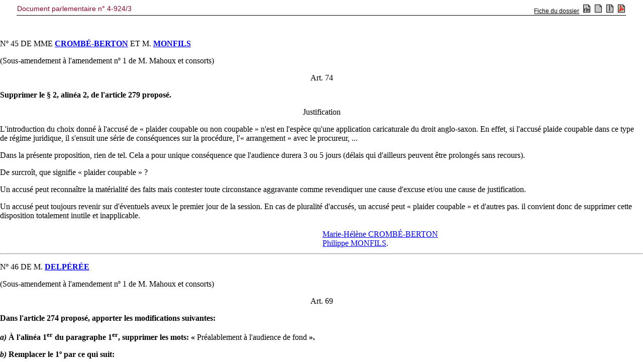

--- FILE ---
content_type: text/html; charset=ISO-8859-1
request_url: https://senate.be/www/?MIval=publications/viewPub&COLL=S&PUID=67111159&TID=67114600&POS=1140&LANG=fr
body_size: 324
content:
<!DOCTYPE html>
<HEAD>
  <TITLE>Document parlementaire n° 4-924/3</TITLE>
</HEAD>
<frameset  frameborder="0" framespacing="0" border="0" rows="70,*">
    <frame NAME="pub_top" src="/www/?MIval=publications/viewPubTop&BLOKNR=1&COLL=S&LEG=4&NR=924&PUID=67111159&LANG=fr" marginwidth="0" marginheight="0" scrolling="auto" frameborder="no">
    <frame NAME="pub_doc" src="/www/?MIval=publications/viewPubDoc&TID=67114600&LANG=fr#1140" marginwidth="0" marginheight="0" scrolling="auto" frameborder="no">
</frameset>
</HTML>





<script defer src="https://static.cloudflareinsights.com/beacon.min.js/vcd15cbe7772f49c399c6a5babf22c1241717689176015" integrity="sha512-ZpsOmlRQV6y907TI0dKBHq9Md29nnaEIPlkf84rnaERnq6zvWvPUqr2ft8M1aS28oN72PdrCzSjY4U6VaAw1EQ==" data-cf-beacon='{"rayId":"9ad9e7969ac910d0","version":"2025.9.1","serverTiming":{"name":{"cfExtPri":true,"cfEdge":true,"cfOrigin":true,"cfL4":true,"cfSpeedBrain":true,"cfCacheStatus":true}},"token":"b2f1408fb7964685ac43f43f9637b127","b":1}' crossorigin="anonymous"></script>


--- FILE ---
content_type: text/html; charset=ISO-8859-1
request_url: https://senate.be/www/?MIval=publications/viewPubTop&BLOKNR=1&COLL=S&LEG=4&NR=924&PUID=67111159&LANG=fr
body_size: 588
content:
<!DOCTYPE html>
<HEAD>
<TITLE> Document parlementaire n° 4-924/3  </TITLE>
<LINK REL="stylesheet" HREF="/css/content.css" TYPE="text/css"> 
	
<script language="JavaScript1.1">
tekstblokids = new Array(1);


tekstblokids[0]=67114600; 



var amblocks=1;
var position=1;
var viewSplitted=false;
var lang="fr";
var otherlang="nl";
var pos="1";

function openWin( windowURL, windowName, windowFeatures ) { 
var newWindow=null;	
	newWindow=window.open( windowURL, windowName, windowFeatures ) ; 
	if (newWindow.opener==null) remote.opener=window;
	return newWindow;	
} 

function prev()
{
	if (position>1) {
		position-=1;
		view();
	}
	document.frmView.pos.value=position + "/" + amblocks;
	return;	
}

function first()
{
	position=1;
	view();
	document.frmView.pos.value=position + "/" + amblocks;
	return;	
}

function next()
{
	if (position<amblocks) {
		position+=1;
		view();
	}
	document.frmView.pos.value=position + "/" + amblocks;
	return;	
}

function viewSingle()
{
	viewSplitted=false;
	view();
}

function viewSplit()
{
	viewSplitted=true;
	view();
}

function view()
{
	if (viewSplitted) {
	 	parent.pub_doc.location.href="/www/?MIval=publications/viewPubSplit"  + "&TID=" + tekstblokids[position-1] + "&LANG=" + lang  ;
	} else {
		parent.pub_doc.location.href="/www/?MIval=publications/viewPubDoc" + "&TID=" + tekstblokids[position-1] + "&LANG=" + lang ;
	}
}

function switchlang()
{
	var tmp;
	tmp=lang;
	lang=otherlang;
	otherlang=tmp;
	view();
}


</script>	
	
</HEAD>
<BODY>

<FORM NAME="frmView" onsubmit="return false;">
<table style="width: 100%; border-collapse: collapse; border-bottom: 1px solid black;">
<TR>
	<TD CLASS="H1" align="LEFT" valign="TOP"> Document parlementaire n° 4-924/3  </TD>
	<TD align="RIGHT">
		
		
			
				<A HREF="/www/?MIval=dossier&LEG=4&NR=924&LANG=fr" TARGET=_parent>Fiche du dossier</A>
			
		
		&nbsp;<a href="javascript:switchlang();"><IMG SRC="/icons/switch.gif" BORDER="0"></a>		
		&nbsp;<a href="javascript:viewSingle();"><IMG SRC="/icons/doc.gif" BORDER="0"></a>
		&nbsp;<a href="javascript:viewSplit();"><IMG SRC="/icons/split.gif" BORDER="0"></a>
		
		&nbsp;<a href="/www/webdriver?MItabObj=pdf&MIcolObj=pdf&MInamObj=pdfid&MItypeObj=application/pdf&MIvalObj=67111252" TARGET="_parent"><IMG SRC="/icons/pdf.gif" BORDER="0"></a>
		
		
	</TD>
</TR>
</table>
</form>
<script defer src="https://static.cloudflareinsights.com/beacon.min.js/vcd15cbe7772f49c399c6a5babf22c1241717689176015" integrity="sha512-ZpsOmlRQV6y907TI0dKBHq9Md29nnaEIPlkf84rnaERnq6zvWvPUqr2ft8M1aS28oN72PdrCzSjY4U6VaAw1EQ==" data-cf-beacon='{"version":"2024.11.0","token":"b2f1408fb7964685ac43f43f9637b127","server_timing":{"name":{"cfCacheStatus":true,"cfEdge":true,"cfExtPri":true,"cfL4":true,"cfOrigin":true,"cfSpeedBrain":true},"location_startswith":null}}' crossorigin="anonymous"></script>
</BODY>
</HTML>

--- FILE ---
content_type: text/html; charset=ISO-8859-1
request_url: https://senate.be/www/?MIval=publications/viewPubDoc&TID=67114600&LANG=fr
body_size: 54376
content:
<!DOCTYPE html SYSTEM "html.dtd">
<HTML>
<HEAD>
<TITLE>4-924/3</TITLE>
</HEAD>
<BODY><A NAME="1"></A>
<!-- page:1 -->
<TABLE WIDTH="100%"><TR><TD><H3>4-924/3</H3></TD><TD ALIGN=right><H3>4-924/3</H3></TD></TR></TABLE>
<H1 ALIGN=center>Sénat de Belgique</H1>
<H2 ALIGN=center>SESSION DE 2008-2009</H2>
<A NAME="2"></A><P ALIGN=center>8 JUILLET 2009</P>
<HR>
<H3 ALIGN=center>Proposition de loi relative à la réforme de la cour d'assises</H3>
<HR>
<A NAME="C1"></A>
<H3 ALIGN=center>
AMENDEMENTS</H3>
<HR>
<A NAME="3"></A><P>Nº&nbsp;1 DE M.&nbsp;<A HREF="Webdriver?MIval=/showSenator&ID=107&LANG=fr"><B>MAHOUX</B></A> ET CONSORTS</P>
<A NAME="4"></A><P ALIGN=center>Art.&nbsp;1<SUP>er</SUP> à 73</P>
<A NAME="5"></A><P><B>Remplacer ces articles par ce qui suit:</B></P>
<A NAME="6"></A><P><I>«&nbsp;Chapitre&nbsp;I<SUP>er</SUP> &mdash;&nbsp;Disposition générale</I></P>
<A NAME="7"></A><P><I>Article 1<SUP>er</SUP>. &mdash; La présente loi règle une matière visée à l'article&nbsp;77 de la Constitution.</I></P>
<A NAME="8"></A><P><I>Chapitre&nbsp;II &mdash;&nbsp;Dispositions modifiant le Code pénal</I></P>
<A NAME="9"></A><P><I>Art.&nbsp;2. &mdash; L'article&nbsp;13 du Code pénal, abrogé par la loi du 10&nbsp;juillet 1996, est rétabli dans la rédaction suivante:</I></P>
<A NAME="10"></A><P><I>«&nbsp;Art.&nbsp;13. &mdash; Dans les affaires criminelles relevant de la compétence du tribunal correctionnel, la peine criminelle est de quinze à vingt ans de réclusion au maximum.&nbsp;».</I></P>
<A NAME="11"></A><P><I>Art.&nbsp;3. &mdash; À&nbsp;l'article&nbsp;19, alinéa&nbsp;1<SUP>er</SUP>, du même Code, modifié par la loi du 10&nbsp;juillet 1996 et remplacé par la loi du 23&nbsp;janvier 2003, les mots «&nbsp;jugements ou&nbsp;» sont insérés entre les mots «&nbsp;tous&nbsp;» et «&nbsp;arrêts&nbsp;».</I></P>
<!-- page:2 -->
<A NAME="12"></A><P><I>Art.&nbsp;4. &mdash; À&nbsp;l'article&nbsp;25, alinéa&nbsp;1<SUP>er</SUP>, du même Code, remplacé par la loi du 23&nbsp;janvier 2003, la deuxième phrase est supprimée.</I></P>
<A NAME="13"></A><P><I>Art.&nbsp;5. &mdash; «&nbsp;À l'article&nbsp;31 du même Code, modifié en dernier lieu par la loi du 10&nbsp;juillet 1996, apporter les modifications suivantes:</I></P>
<A NAME="14"></A><P><I>«&nbsp;1º Remplacer, à l'alinéa&nbsp;1<SUP>er</SUP>, les mots «&nbsp;Tous arrêts de condamnation à la réclusion ou à la détention à perpétuité ou à la réclusion pour un terme de dix à quinze ans ou à un terme supérieur prononceront, contre les condamnés, l'interdiction à perpétuité du droit:&nbsp;» par les mots «&nbsp;Tous arrêts de condamnation à la réclusion ou à la détention à perpétuité et tous arrêts ou jugements à la réclusion pour un terme de dix à quinze ans ou à un terme supérieur prononceront, contre les condamnés, l'interdiction à perpétuité du droit:&nbsp;»</I></P>
<A NAME="15"></A><P><I>2º&nbsp;insérer, à l'alinéa&nbsp;2, les mots «&nbsp;ou jugements&nbsp;» entre les mots «&nbsp;Les arrêts&nbsp;» et les mots «&nbsp;de condamnation&nbsp;».</I></P>
<A NAME="16"></A><P><I>Art.&nbsp;6. &mdash; À&nbsp;l'article&nbsp;32 du même Code, modifié par la loi du 23&nbsp;janvier 2003, les mots «&nbsp;et les tribunaux correctionnels&nbsp;» sont insérés entre les mots «&nbsp;cours d'assises&nbsp;» et le mot «&nbsp;pourront&nbsp;».</I></P>
<A NAME="17"></A><P><I>Art.&nbsp;7. &mdash; À&nbsp;l'article&nbsp;99 du même Code, le 2e alinéa est supprimé.</I></P>
<A NAME="18"></A><P><I>Chapitre&nbsp;III &mdash;&nbsp;Dispositions modifiant la loi du 17&nbsp;avril 1878 contenant le titre préliminaire du Code d'instruction criminelle</I></P>
<A NAME="19"></A><P><I>Art.&nbsp;8. &mdash; Dans l'article&nbsp;21 de la loi du 17&nbsp;avril 1878 contenant le titre préliminaire du Code de procédure pénale; modifié en dernier lieu par la loi du 7&nbsp;août 2003, l'alinéa&nbsp;2 est remplacé par ce qui suit:</I></P>
<A NAME="20"></A><P><I>«&nbsp;Le délai sera cependant de quinze ans si cette infraction est un crime qui relève de la compétence de la cour d'assises et qui ne peut tomber sous l'application de l'article&nbsp;2 de la loi du 4&nbsp;octobre 1867 sur les circonstances atténuantes.&nbsp;».</I></P>
<A NAME="21"></A><P><I>Chapitre&nbsp;IV &mdash;&nbsp;Dispositions modifiant le Code d'instruction criminelle</I></P>
<A NAME="22"></A><P><I>Art.&nbsp;9. &mdash; Le livre premier, chapitre&nbsp;VI, section II, Distinction II, §&nbsp;1<SUP>er</SUP>, du Code d'instruction criminelle, est complété par un article&nbsp;62quater rédigé comme suit:</I></P>
<!-- page:3 -->
<A NAME="23"></A><P><I>«&nbsp;Art.&nbsp;62quater. &mdash; §&nbsp;1<SUP>er</SUP>. S'il résulte de l'instruction que le crime reproché à l'inculpé parait relever de la compétence de la cour d'assises, le juge d'instruction ordonne, sans délai, une enquête de moralité.</I></P>
<A NAME="24"></A><P><I>Cette enquête rassemble les informations pertinentes sur l'inculpé, recueillies auprès de personnes de son entourage, ainsi que des informations pertinentes relatives à la personnalité de la victime. Un compte-rendu de chaque entretien est rédigé.</I></P>
<A NAME="25"></A><P><I>Le Roi détermine les modalités précises de l'enquête de moralité.</I></P>
<A NAME="26"></A><P><I>§&nbsp;2.&nbsp;Le juge d'instruction ordonne également, sans délai, une expertise psychiatrique ou psychologique de l'inculpé.&nbsp;».</I></P>
<A NAME="27"></A><P><I>Art.&nbsp;10. &mdash; Dans l'article&nbsp;80 du même Code, les mots «&nbsp;cent francs&nbsp;» sont remplacés par les mots «&nbsp;mille euros&nbsp;».</I></P>
<A NAME="28"></A><P><I>Art.&nbsp;11. &mdash; L'article&nbsp;130 du même Code, modifié en dernier lieu par la loi du 12&nbsp;mars 1998, est remplacé par ce qui suit:</I></P>
<A NAME="29"></A><P><I>«&nbsp;Art. 130.&mdash; Si la chambre du conseil constate que l'infraction relève de la compétence du tribunal correctionnel, l'inculpé sera renvoyé devant ce tribunal.&nbsp;».</I></P>
<A NAME="30"></A><P><I>Art.&nbsp;12. &mdash; L'article&nbsp;133 du même Code, modifié par les lois des 10&nbsp;juillet 1967, 20&nbsp;juillet 1990 et 12&nbsp;mars 1998, est remplacé par ce qui suit:</I></P>
<A NAME="31"></A><P><I>«&nbsp;Art.&nbsp;133. &mdash; Si sur le rapport du juge d'instruction, la chambre du conseil estime que le fait relève de la compétence de la cour d'assises et que la prévention contre l'inculpé est suffisamment établie, les pièces d'instruction, le procès-verbal constatant le corps du délit, un état des pièces servant à conviction et l'ordonnance de prise de corps, seront transmis sans délai, par le procureur du Roi, au procureur général près la cour d'appel, pour être procédé ainsi qu'il sera dit au chapitre des Mises en accusation.</I></P>
<A NAME="32"></A><P><I>Les pièces à conviction resteront au tribunal d'instruction, sauf ce qui sera dit à l'article&nbsp;248.&nbsp;»</I></P>
<A NAME="33"></A><P><I>Art.&nbsp;13. &mdash; L'article&nbsp;179 du même Code, remplacé par la loi du 10&nbsp;juillet 1967 et modifié par la loi du 26&nbsp;juin 2000 est remplacé par ce qui suit:</I></P>
<!-- page:4 -->
<A NAME="34"></A><P><I>«&nbsp;Art.&nbsp;179. &mdash; Sans préjudice de la compétence attribuée à d'autres juridictions, les tribunaux correctionnels connaissent, de tous les délits dont la peine excède sept jours d'emprisonnement et vingt-cinq euros d'amende.</I></P>
<A NAME="35"></A><P><I>Les tribunaux correctionnels sont également compétents pour connaître des crimes dont la peine prévue par la loi n'excède pas vingt ans de réclusion ainsi que les crimes visés à:</I></P>
<A NAME="36"></A><P><I>1º&nbsp;l'article&nbsp;347bis du Code pénal, lorsque la prise d'otages n'a causé aux otages qu'une incapacité permanente physique ou psychique, quel que soit l'âge de la personne prise comme otage;</I></P>
<A NAME="37"></A><P><I>2º&nbsp;l'article&nbsp;472 du Code pénal, qui, par application de l'article&nbsp;473 du même Code, sont punis de la réclusion de vingt ans à trente ans, si les violences ou les menaces n'ont eu pour la victime d'autres suites qu'une capacité permanente physique ou psychique;</I></P>
<A NAME="38"></A><P><I>3º&nbsp;l'article&nbsp;510 du Code pénal, qui, par application de l'article&nbsp;513, alinéa&nbsp;2, du même Code, sont punis de la réclusion de vingt ans à trente ans du fait que le feu a été mis pendant la nuit et dont la peine peut, le cas échéant, être augmentée en application de l'article&nbsp;514bis;</I></P>
<A NAME="39"></A><P><I>4º&nbsp;l'article&nbsp;518, alinéa&nbsp;1<SUP>er</SUP>, du Code pénal, qui, par application de l'alinéa&nbsp;2 du même article, sont punis de vingt-deux ans de réclusion;</I></P>
<A NAME="40"></A><P><I>5º&nbsp;l'article&nbsp;530, dernier alinéa, du Code pénal, qui, par application de l'article&nbsp;531 du même Code, sont punis de vingt ans à trente ans de réclusion si les violences ou les menaces n'ont pour la victime d'autres suites qu'une incapacité permanente de travail personnel prévue à l'article&nbsp;400 du même Code;</I></P>
<A NAME="41"></A><P><I>6º&nbsp;l'article&nbsp;375, dernier alinéa, du Code pénal et dont la peine peut, le cas échéant, être augmentée en application de l'article&nbsp;377bis;</I></P>
<A NAME="42"></A><P><I>7º&nbsp;l'article&nbsp;408 du Code pénal;</I></P>
<A NAME="43"></A><P><I>8º&nbsp;l'article&nbsp;216, alinéa&nbsp;2, du Code pénal.</I></P>
<A NAME="44"></A><P><I>Pour les crimes visés à l'alinéa&nbsp;2, le tribunal correctionnel peut prononcer une peine jusqu'à vingt ans de réclusion.&nbsp;».</I></P>
<A NAME="45"></A><P><I>Art.&nbsp;14. &mdash; Dans le Livre II du même Code, l'intitulé du Titre&nbsp;II est remplacé par ce qui suit:</I></P>
<!-- page:5 -->
<A NAME="46"></A><P><I>«&nbsp;Titre&nbsp;II &mdash;&nbsp;De la cour d'assises&nbsp;»</I></P>
<A NAME="47"></A><P><I>Art.&nbsp;14bis. &mdash; Dans le Livre II, Titre&nbsp;II, du même Code, l'intitulé du Chapitre&nbsp;I<SUP>er</SUP> est remplacé par ce qui suit:</I></P>
<A NAME="48"></A><P><I>«&nbsp;Chapitre&nbsp;I<SUP>er</SUP> &mdash;&nbsp;Disposition générale&nbsp;»</I></P>
<A NAME="49"></A><P><I>Art.&nbsp;15. &mdash; Dans le Chapitre&nbsp;I<SUP>er</SUP> du Titre&nbsp;II, Livre II, du même Code, il est inséré un article&nbsp;216octies rédigé comme suit:</I></P>
<A NAME="50"></A><P><I>«&nbsp;Art. 216octies. &mdash; Pour l'application du présent titre, il convient d'entendre par «&nbsp;cour&nbsp;»: le président de la cour d'assises et dans le cas de l'application de l'article&nbsp;231, alinéa&nbsp;3, le président et les deux assesseurs.&nbsp;».</I></P>
<A NAME="51"></A><P><I>Art.&nbsp;16. &mdash; Dans le Livre II, Titre&nbsp;II, du même Code, il est inséré un Chapitre&nbsp;I<SUP>er</SUP>bis rédigé comme suit:</I></P>
<A NAME="52"></A><P><I>«&nbsp;Chapitre&nbsp;I<SUP>er</SUP>bis &mdash;&nbsp;De la compétence de la cour d'assises.&nbsp;»</I></P>
<A NAME="53"></A><P><I>Art.&nbsp;17. &mdash; Dans le chapitre&nbsp;I<SUP>er</SUP>bis, titre&nbsp;II, livre&nbsp;II du même Code, il est inséré un article 216novies rédigé comme suit:</I></P>
<A NAME="54"></A><P><I>«&nbsp;Art.&nbsp;216novies. &mdash; Sans préjudice de la compétence accordée à d'autres juridictions, la cour d'assises connaît des crimes pour lesquels la peine prévue par la loi excède vingt ans de réclusion, à l'exception des crimes visés à l'article&nbsp;179, alinéa&nbsp;2, 1º à 8º et lorsque la chambre des mises en accusation applique l'article&nbsp;2 de la loi du 4&nbsp;octobre 1867 sur les circonstances atténuantes.&nbsp;».</I></P>
<A NAME="55"></A><P><I>Art.&nbsp;18. &mdash; Dans le livre&nbsp;II, titre&nbsp;II, du même Code, il est inséré un chapitre&nbsp;II rédigé comme suit:</I></P>
<A NAME="56"></A><P><I>«&nbsp;Chapitre&nbsp;II. &mdash; De la mise en accusation&nbsp;»</I></P>
<A NAME="57"></A><P><I>Art.&nbsp;19. &mdash; Dans le chapitre&nbsp;II, titre&nbsp;II, livre&nbsp;II, l'article 217 est remplacé par ce qui suit:</I></P>
<A NAME="58"></A><P><I>«&nbsp;Art. 217. &mdash;&nbsp;Le procureur général près la cour d'appel sera tenu de mettre l'affaire en état dans les plus brefs délais à compter de la réception des pièces qui lui auront été transmises en exécution de l'article&nbsp;133 ou de l'article&nbsp;135, et de requérir le règlement de la procédure devant la chambre des mises en accusation.&nbsp;».</I></P>
<A NAME="59"></A><P><I>Art.&nbsp;20. &mdash; L'article&nbsp;219 du même Code est remplacé par ce qui suit:</I></P>
<!-- page:6 -->
<A NAME="60"></A><P><I>«&nbsp;Art. 219. &mdash;&nbsp;Lorsque la chambre des mises en accusation tient la cause en délibéré pour prononcer son ordonnance, elle fixe le jour de cette prononciation.&nbsp;».</I></P>
<A NAME="61"></A><P><I>Art.&nbsp;21. &mdash; Dans l'article&nbsp;221 du même Code, dont le texte français a été modifié par la loi du 10&nbsp;juillet 1967, les mots «&nbsp;un fait qualifié crime par la loi&nbsp;» sont remplacés par les mots «&nbsp;un fait relevant de la compétence de la cour d'assises&nbsp;».</I></P>
<A NAME="62"></A><P><I>Art.&nbsp;22. &mdash; Dans l'article&nbsp;223 du même Code, modifié en dernier lieu par la loi du 10 juillet 1967, les mots «&nbsp;dix jours&nbsp;» sont remplacés par les mots «&nbsp;quinze jours&nbsp;».</I></P>
<A NAME="63"></A><P><I>Art.&nbsp;23. &mdash; L'article&nbsp;226 du même Code est remplacé par ce qui suit:</I></P>
<A NAME="64"></A><P><I>«&nbsp;Art. 226. &mdash; La chambre des mises en accusation statuera par un seul et même arrêt, sur les infractions connexes dont les pièces se trouveront en même temps produites devant elle.&nbsp;».</I></P>
<A NAME="65"></A><P><I>Art.&nbsp;24. &mdash; Dans le texte français de l'article&nbsp;227 du même Code, remplacé par la loi du 21&nbsp;juin 2001, le mot «&nbsp;délits&nbsp;» est remplacé par le mot «&nbsp;infractions&nbsp;».</I></P>
<A NAME="66"></A><P><I>Art.&nbsp;25. &mdash; L'article&nbsp;228 du même Code, est remplacé par ce qui suit:</I></P>
<A NAME="67"></A><P><I>«&nbsp;Art.&nbsp;228. &mdash; La chambre des mises en accusation peut ordonner, s'il y a lieu, dans les plus brefs délais:</I></P>
<A NAME="68"></A><P><I>1º&nbsp;des informations nouvelles.</I></P>
<A NAME="69"></A><P><I>2º&nbsp;l'apport des pièces à conviction qui sont restées déposées au greffe du tribunal de première instance.&nbsp;».</I></P>
<A NAME="70"></A><P><I>Art.&nbsp;26. &mdash; L'article&nbsp;229 du même Code, dont le texte français a été modifié par la loi du 10&nbsp;juillet 1967, est remplacé par ce qui suit:</I></P>
<A NAME="71"></A><P><I>«&nbsp;Art. 229. &mdash; Si la chambre des mises en accusation est d'avis qu'il n'existe pas de charges suffisantes contre l'inculpé, elle déclare qu'il n'y a pas lieu à poursuivre.&nbsp;».</I></P>
<A NAME="72"></A><P><I>Art.&nbsp;27. &mdash; À&nbsp;l'article&nbsp;230 du même Code, dont le texte français a été modifié par la loi du 10&nbsp;juillet 1967, sont apportées les modifications suivantes:</I></P>
<A NAME="73"></A><P><I>1º&nbsp;à l'alinéa&nbsp;1<SUP>er</SUP>, les mots «&nbsp;la cour&nbsp;» sont remplacés par les mots «&nbsp;la chambre des mises en accusation&nbsp;»;</I></P>
<A NAME="74"></A><P><I>2º&nbsp;au même alinéa, dans le texte néerlandais, le mot «&nbsp;het&nbsp;» est remplacé par le mot «&nbsp;zij&nbsp;»;</I></P>
<A NAME="75"></A><P><I>3º&nbsp;l'alinéa&nbsp;2 est supprimé.</I></P>
<!-- page:7 -->
<A NAME="76"></A><P><I>Art.&nbsp;28. &mdash; À&nbsp;l'article&nbsp;231 du même Code, modifié par la loi du 10&nbsp;juillet 1967, les modifications suivantes sont apportées:</I></P>
<A NAME="77"></A><P><I>1º&nbsp;l'alinéa&nbsp;1<SUP>er</SUP> est remplacé par ce qui suit:</I></P>
<A NAME="78"></A><P><I>«&nbsp;S'il s'agit d'un fait relevant de la compétence de la cour d'assises, et que la chambre des mises en accusation estime que les charges sont suffisantes pour motiver la mise en accusation, elle ordonnera le renvoi de l'inculpé devant la cour d'assises.&nbsp;»;</I></P>
<A NAME="79"></A><P><I>2º&nbsp;l'alinéa&nbsp;3 est remplace par ce qui suit;</I></P>
<A NAME="80"></A><P><I>«&nbsp;La chambre des mises en accusation peut, soit d'office, soit sur réquisition du ministère public ou à la demande de l'inculpé ou de la partie civile, renvoyer l'affaire devant la cour d'assises composée d'un président et de deux assesseurs. Cette décision n'est susceptible d'aucun recours.&nbsp;».</I></P>
<A NAME="81"></A><P><I>Art.&nbsp;29. &mdash; L'article&nbsp;232 du même Code, abrogé par la loi du 20&nbsp;juillet 1990, est rétabli dans la rédaction suivante:</I></P>
<A NAME="82"></A><P><I>«&nbsp;Art.&nbsp;232 &mdash;&nbsp;Les parties sont tenues d'élire domicile en Belgique, si elles n'y ont pas leur domicile. À&nbsp;défaut d'élection de domicile par les parties, elles ne pourront opposer le défaut de signification contre les actes qui auraient dû leur être signifiés aux termes de la loi. Tout changement de domicile sera communiqué au procureur général par lettre recommandée.&nbsp;».</I></P>
<A NAME="83"></A><P><I>Art.&nbsp;30. &mdash; L'article&nbsp;233 du même Code, modifié par la loi du 7&nbsp;mai 1999, est remplacé par ce qui suit:</I></P>
<A NAME="84"></A><P><I>«&nbsp;Art. 233. &mdash; L'ordonnance de prise de corps, délivrée par la chambre du conseil ou par la chambre des mises en accusation conformément à l'article&nbsp;26, §&nbsp;5, de la loi du 20&nbsp;juillet 1990 relative à la détention préventive, sera insérée dans l'arrêt de mise en accusation.</I></P>
<A NAME="85"></A><P><I>Cet arrêt contient l'ordre de conduire l'accusé lors de l'exécution de l'arrêtdans la maison d'arrêt établie près la cour d'assises, où il est renvoyé.&nbsp;».</I></P>
<A NAME="86"></A><P><I>Art.&nbsp;31. &mdash; À&nbsp;l'article&nbsp;234 du même Code, les mots «&nbsp;tant de la réquisition du ministère public que&nbsp;» sont abrogés.</I></P>
<A NAME="87"></A><P><I>Art.&nbsp;32. &mdash; À&nbsp;l'article&nbsp;235 du même Code, dont le texte français a été modifié par la loi du 10&nbsp;juillet 1967, les mots «&nbsp;cours d'appel&nbsp;» sont remplacés par les mots «&nbsp;chambres des mises en accusation&nbsp;».</I></P>
<!-- page:8 -->
<A NAME="88"></A><P><I>Art.&nbsp;33. &mdash; L'article&nbsp;236 du même Code, modifié par la loi du 12&nbsp;mars 1998, est remplacé par ce qui suit:</I></P>
<A NAME="89"></A><P><I>«&nbsp;Art. 236. &mdash; Dans le cas de l'article&nbsp;235, la chambre des mises en accusation designe un magistrat comme conseiller-instructeur. Elle peut désigner un de ses membres.&nbsp;».</I></P>
<A NAME="90"></A><P><I>Art.&nbsp;34. &mdash; Dans le texte néerlandais de l'article&nbsp;237 du même Code, dont le texte français a été modifié par la loi du 10&nbsp;juillet 1967, le mot «&nbsp;verleent&nbsp;» est remplacé par le mot «&nbsp;geeft&nbsp;».</I></P>
<A NAME="91"></A><P><I>Art.&nbsp;35. &mdash; L'article&nbsp;240 du même Code est remplacé par ce qui suit:</I></P>
<A NAME="92"></A><P><I>«&nbsp;Art.&nbsp;240 &mdash;&nbsp;Seront, au surplus, observées les autres dispositions du présent Code qui ne sont point contraires aux articles du titre&nbsp;II.&nbsp;».</I></P>
<A NAME="93"></A><P><I>Art.&nbsp;36. &mdash; L'article&nbsp;241 du même Code, modifié par la loi du 10&nbsp;juillet 1967, est remplacé comme suit:</I></P>
<A NAME="94"></A><P><I>«&nbsp;Art.&nbsp;241. &mdash; Après le renvoi, l'accusé conserve le droit de communiquer librement avec son conseil.&nbsp;».</I></P>
<A NAME="95"></A><P><I>Art.&nbsp;37. &mdash; L'article&nbsp;242 du même Code, abrogé par la loi du 30&nbsp;juin 2000, est rétabli dans la rédaction suivante:</I></P>
<A NAME="96"></A><P><I>«&nbsp;Art.&nbsp;242. &mdash; L'accusé et la partie civile ont la faculté de consulter le dossier au greffe. S'ils en font la demande, l'accusé ainsi que la partie civile peuvent obtenir gratuitement une copie du dossier.&nbsp;».</I></P>
<A NAME="97"></A><P><I>Art.&nbsp;38. &mdash; Dans l'article&nbsp;246 du même Code, les mots «&nbsp;la cour d'appel&nbsp;» sont remplacés par les mots «&nbsp;la chambre des mises en accusation&nbsp;».</I></P>
<A NAME="98"></A><P><I>Art.&nbsp;39. &mdash; Dans l'article&nbsp;247 du même Code, les mots «&nbsp;la cour d'appel&nbsp;» et «&nbsp;la cour&nbsp;» sont remplacés chaque fois par les mots «&nbsp;la chambre des mises en accusation&nbsp;».</I></P>
<A NAME="99"></A><P><I>Art.&nbsp;40. &mdash; Dans le livre&nbsp;II, titre&nbsp;II, du même Code, le chapitre&nbsp;II, comportant les articles&nbsp;251 à 290, devient le chapitre&nbsp;IV, intitulé «&nbsp;Du recours contre l'arrêt de renvoi&nbsp;», comportant les articles&nbsp;251 à 253.</I></P>
<A NAME="100"></A><P><I>Art.&nbsp;41. &mdash; L'article 251 du même Code est rétabli dans la rédaction suivante:</I></P>
<A NAME="101"></A><P><I>«&nbsp;Art. 251. &mdash; Le procureur général et les autres parties ont le droit de former un pourvoi en cassation contre l'arrêt portant renvoi à la cour d'assises. Dans tous les cas, ce pourvoi sera formé dans les quinze jours du prononcé de l'arrêt, par une déclaration faite au greffe de la cour d'appel dans les formes prévues à l'article&nbsp;417.&nbsp;».</I></P>
<!-- page:9 -->
<A NAME="102"></A><P><I>Art.&nbsp;42. &mdash; L'article&nbsp;252 du même Code est rétabli dans la rédaction suivante:</I></P>
<A NAME="103"></A><P><I>«&nbsp;Art. 252. &mdash; La déclaration doit énoncer l'objet du pourvoi.</I></P>
<A NAME="104"></A><P><I>Sans préjudice de l'article&nbsp;416, alinéa&nbsp;2, ce pourvoi ne peut être formé que contre l'arrêt de renvoi à la cour d'assises, et dans les cas suivants:</I></P>
<A NAME="105"></A><P><I>1º&nbsp;si le fait n'est pas qualifié infraction par la loi;</I></P>
<A NAME="106"></A><P><I>2º&nbsp;si le ministère public n'a pas été entendu;</I></P>
<A NAME="107"></A><P><I>3º&nbsp;si l'arrêt n'a pas été rendu par le nombre de juges fixé par la loi;</I></P>
<A NAME="108"></A><P><I>4º&nbsp;si les dispositions légales relatives à l'emploi des langues en matière judiciaire n'ont pas été respectées;</I></P>
<A NAME="109"></A><P><I>5º&nbsp;si les règles de la procédure contradictoire prévues à l'article&nbsp;223 n'ont pas été respectées.&nbsp;».</I></P>
<A NAME="110"></A><P><I>Art.&nbsp;43. &mdash; L'article 253 du même Code est rétabli dans la rédaction suivante:</I></P>
<A NAME="111"></A><P><I>«&nbsp;Art. 253. &mdash; Aussitôt que le greffier a reçu la déclaration, l'expédition de l'arrêt sera transmise par le procureur général près la cour d'appel au procureur général près la Cour de cassation, laquelle est tenue de se prononcer toutes affaires cessantes.&nbsp;».</I></P>
<A NAME="112"></A><P><I>Art.&nbsp;44. &mdash; Dans le livre&nbsp;II, titre&nbsp;II, du même Code, il est inséré le chapitre&nbsp;III, comportant les articles&nbsp;291 à 309, est remplacé par un chapitre&nbsp;IV intitulé «&nbsp;De la procédure préalable à l'audience au fond&nbsp;», comportant les articles&nbsp;254 à 273.</I></P>
<A NAME="113"></A><P><I>Art.&nbsp;45. &mdash; Dans le chapitre&nbsp;V, titre&nbsp;II, livre&nbsp;II, il est inséré une section&nbsp;1 intitulée:</I></P>
<A NAME="114"></A><P><I>«&nbsp;Section 1. &mdash; Des fonctions du président&nbsp;»</I></P>
<A NAME="115"></A><P><I>Art.&nbsp;46. &mdash; L'article 254 du même Code est rétabli dans la rédaction suivante:</I></P>
<A NAME="116"></A><P><I>«&nbsp;Art. 254. &mdash; Au moins quinze jours avant l'audience préliminaire, le président vérifie si l'accusé a fait choix d'un conseil pour l'aider dans sa défense. Si ce n'est pas le cas, il lui en désigne un sur-le-champ, à peine de nullité de tout ce qui suivra.</I></P>
<!-- page:10 -->
<A NAME="117"></A><P><I>Si l'accusé fait choix d'un conseil, cette désignation sera considérée comme non avenue et la nullité ne sera pas prononcée.</I></P>
<A NAME="118"></A><P><I>Le président peut interroger l'accusé. Dans ce cas, l'interrogatoire fait l'objet d'un procès-verbal qui est signé par le président, le greffier et l'accusé.&nbsp;».</I></P>
<A NAME="119"></A><P><I>Art.&nbsp;47. &mdash; L'article&nbsp;255 du même Code est rétabli dans la rédaction suivante:</I></P>
<A NAME="120"></A><P><I>«&nbsp;Art. 255. &mdash; Le président, s'il estime l'instruction incomplète ou si des éléments nouveaux ont été révélés depuis sa clôture, peut ordonner tous actes d'instruction qu'il estime utiles, à l'exception d'un mandat d'arrêt. Les procès-verbaux et autres pièces ou documents réunis au cours de cette instruction supplémentaire sont déposés au greffe et joints au dossier de la procédure.</I></P>
<A NAME="121"></A><P><I>Le greffier informe le procureur général et les parties de ce dépôt et délivre à chacune des parties une copie gratuite du dossier complémentaire.&nbsp;».</I></P>
<A NAME="122"></A><P><I>Art.&nbsp;48. &mdash; L'article&nbsp;256 du même Code est rétabli dans la rédaction suivante:</I></P>
<A NAME="123"></A><P><I>«&nbsp;Art. 256. &mdash; Avant l'ouverture de l'audience, le président peut, soit d'office, soit sur demande du ministère public, de l'accusé ou de la partie civile, ordonner le renvoi à une audience ultérieure d'une affaire qui n'est pas en état d'être jugée ou proroger la date à laquelle débuteront les débats.&nbsp;».</I></P>
<A NAME="124"></A><P><I>Art.&nbsp;49. &mdash; L'article&nbsp;257 du même Code est rétabli dans la rédaction ssuivante:</I></P>
<A NAME="125"></A><P><I>«&nbsp;Art. 257. &mdash; Lorsqu'il aura été formé, à raison de la même infraction, plusieurs actes d'accusation contre différents accusés, le procureur général peut en requérir la jonction, et le président peut l'ordonner, même d'office.&nbsp;».</I></P>
<A NAME="126"></A><P><I>Art.&nbsp;50. &mdash; L'article&nbsp;258 du même Code est rétabli dans la rédaction suivante:</I></P>
<A NAME="127"></A><P><I>«&nbsp;Art. 258. &mdash; Lorsque l'acte d'accusation contient plusieurs infractions non-connexes, le président peut d'office ou sur requisition du le procureur général ordonner que les accusés ne sont mis en jugement, quant à présent, que sur l'une ou quelques unes de ces infractions.&nbsp;».</I></P>
<A NAME="128"></A><P><I>Art.&nbsp;51. &mdash; Dans le chapitre&nbsp;IV, titre&nbsp;II, livre&nbsp;II du Code d'instruction criminelle, il est inséré après l'article 258 une section&nbsp;2 intitulée:</I></P>
<!-- page:11 -->
<A NAME="129"></A><P><I>«&nbsp;Section 2. &mdash; Des fonctions du procureur général&nbsp;»</I></P>
<A NAME="130"></A><P><I>Art.&nbsp;52. &mdash; L'article&nbsp;259 du même Code est rétabli dans la rédaction suivantet:</I></P>
<A NAME="131"></A><P><I>«&nbsp;Art. 259. &mdash; Le procureur général poursuit, soit par lui-même, soit par le magistrat délégué par lui, toute personne mise en accusation suivant les formes prescrites au chapitre&nbsp;2 du présent titre. Il ne pourra porter à la cour aucune autre accusation, à peine de nullité, et, s'il y a lieu, de prise à partie.&nbsp;».</I></P>
<A NAME="132"></A><P><I>Art.&nbsp;53. &mdash; L'article&nbsp;260 du même Code est rétabli dans la rédaction suivante:</I></P>
<A NAME="133"></A><P><I>«&nbsp;Art. 260. &mdash; Aussitôt que le procureur général ou le magistrat délégué par lui aura reçu les pièces, il apportera tous ses soins à ce que les actes préparatoires soient faits et que tout soit en état pour les débats.&nbsp;».</I></P>
<A NAME="134"></A><P><I>Art.&nbsp;54. &mdash; L'article&nbsp;261 du mêm Code est rétabli dans la rédaction suivante:</I></P>
<A NAME="135"></A><P><I>«&nbsp;Art. 261. &mdash; Dans tous les cas où l'accusé sera renvoyé à la cour d'assises, le procureur général est tenu de rédiger un acte d'accusation.</I></P>
<A NAME="136"></A><P><I>L'acte d'accusation exposera:</I></P>
<A NAME="137"></A><P><I>1º&nbsp;la nature de l'infraction qui forme la base de l'accusation;</I></P>
<A NAME="138"></A><P><I>2º&nbsp;le fait et toutes les circonstances qui peuvent aggraver ou diminuer la peine; l'accusé y sera dénommé et clairement désigné.</I></P>
<A NAME="139"></A><P><I>L'acte d'accusation sera terminé par le résumé suivant:</I></P>
<A NAME="140"></A><P><I>En conséquence, N ... est accusé d'avoir commis tel meurtre, tel vol, ou tel autre crime, avec telle et telle circonstance.&nbsp;».</I></P>
<A NAME="141"></A><P><I>Art.&nbsp;55. &mdash; L'article&nbsp;262 du même Code est remplacé par ce qui suit:</I></P>
<A NAME="142"></A><P><I>«&nbsp;Art. 262. &mdash; Le procureur général, soit d'office, soit par les ordres du ministre de la Justice, charge le procureur du Roi de poursuivre les infractions dont il a connaissance.&nbsp;».</I></P>
<A NAME="143"></A><P><I>Art.&nbsp;56. &mdash; L'article&nbsp;263 du même Code est rétabli dans la rédaction suivante:</I></P>
<A NAME="144"></A><P><I>Art 263. &mdash; Il reçoit les dénonciations et les plaintes qui lui sont adressées directement soit par la cour d'appel, soit par un fonctionnaire public, soit par un simple citoyen, et il en tient registre.</I></P>
<!-- page:12 -->
<A NAME="145"></A><P><I>Il les transmet au procureur du Roi si cela relève de sa compétence.&nbsp;».</I></P>
<A NAME="146"></A><P><I>Art.&nbsp;57. &mdash; L'article&nbsp;264 du même Code est rétabli dans la rédaction suivante:</I></P>
<A NAME="147"></A><P><I>«&nbsp;Art. 264. &mdash; Il fait, au nom de la loi, toutes les réquisitions qu'il juge utiles; la cour est tenue de lui en donner acte et de statuer sur celle-ci.&nbsp;».</I></P>
<A NAME="148"></A><P><I>Art.&nbsp;58. &mdash; L'article&nbsp;265 du même Code est remplacé par ce qui suit:</I></P>
<A NAME="149"></A><P><I>«&nbsp;Art. 265. &mdash; Les réquisitions du procureur général doivent être de lui signées; celles faites dans le cours d'un débat sont retenues par le greffier sur son procès-verbal, et elles sont aussi signées par le procureur général; toutes les décisions auxquelles ont donné lieu ces réquisitions sont signées par le juge qui aura présidé et par le greffier.&nbsp;».</I></P>
<A NAME="150"></A><P><I>Art.&nbsp;59. &mdash; L'article&nbsp;266 du même Code est rétabli dans la rédaction suivante:</I></P>
<A NAME="151"></A><P><I>«&nbsp;Art. 266. &mdash; Lorsque la cour ne défère pas à la réquisition du procureur général, ni l'instruction ni le jugement ne sont arrêtés ou suspendus, sauf après l'arrêt, s'il y a lieu, le recours en cassation par le procureur général.&nbsp;».</I></P>
<A NAME="152"></A><P><I>Art.&nbsp;60. &mdash; L'article&nbsp;267 du même Code est remplacé par ce qui suit:</I></P>
<A NAME="153"></A><P><I>«&nbsp;Art. 267. &mdash; Le procureur général pourra, même en étant présent, déléguer ses fonctions à un magistrat délégué par lui. Cette disposition est commune à la cour d'appel et à la cour d'assises.&nbsp;».</I></P>
<A NAME="154"></A><P><I>Art.&nbsp;61. &mdash; L'article&nbsp;268 du même Code est remplacé par ce sui suit:</I></P>
<A NAME="155"></A><P><I>«&nbsp;Art. 268. &mdash; Tous les officiers de police judiciaire sont soumis à la surveillance, selon la distinction établie par la loi, du procureur général près la cour d'appel ou du procureur fédéral.</I></P>
<A NAME="156"></A><P><I>Tous ceux qui, d'après l'article&nbsp;9, sont, à raison de fonctions, même administratives, appelés par la loi à faire quelques actes de la police judiciaire, sont, sous ce rapport seulement, soumis à la même surveillance.&nbsp;».</I></P>
<A NAME="157"></A><P><I>Art.&nbsp;62. &mdash; L'article&nbsp;269 du même Code est remplacé par ce qui suit:</I></P>
<!-- page:13 -->
<A NAME="158"></A><P><I>«&nbsp;Art. 269. &mdash; En cas de négligence des officiers de police judiciaire, le procureur général les avertit; cet avertissement sera consigné par lui sur un registre tenu à cet effet.&nbsp;».</I></P>
<A NAME="159"></A><P><I>Art.&nbsp;63. &mdash; L'article&nbsp;270 du même Code est remplacé par ce qui suit:</I></P>
<A NAME="160"></A><P><I>«&nbsp;Art. 270. &mdash; En cas de récidive, le procureur général les dénoncera à la cour.</I></P>
<A NAME="161"></A><P><I>Sur l'autorisation de la cour, le procureur général les fera citer à la chambre du conseil.</I></P>
<A NAME="162"></A><P><I>La cour leur enjoindra d'être plus exacts à l'avenir, et les condamnera aux frais tant de la citation que de l'expédition et de la signification de l'arrêt.&nbsp;».</I></P>
<A NAME="163"></A><P><I>Art.&nbsp;64. &mdash; L'article&nbsp;271 du même Code est remplacé par ce qui suit:</I></P>
<A NAME="164"></A><P><I>«&nbsp;Art. 271. &mdash; Il y aura récidive lorsque le fonctionnaire sera repris, pour quelque affaire que ce soit, avant l'expiration d'une année, à compter du jour de l'avertissement consigné sur le registre.&nbsp;».</I></P>
<A NAME="165"></A><P><I>Art.&nbsp;65. &mdash; L'article&nbsp;272 du même Code est remplacé par ce qui suit:</I></P>
<A NAME="166"></A><P><I>«&nbsp;Art. 272. &mdash; L'injonction faite par la cour en vertu de l'article&nbsp;270, de même que tout nouvel avertissement donné par le procureur général à un commissaire aux délégations judiciaires ou officier judiciaire près le parquet, [à un membre de la police communale, revêtu de la qualité d'officier de police judiciaire auxiliaire du procureur du Roi], à un officier de gendarmerie, à un garde champêtre ou à un garde forestier, même après l'expiration d'une année à compter du premier avertissement, emporteront privation du traitement pendant une durée de huit jours.&nbsp;».</I></P>
<A NAME="167"></A><P><I>Art.&nbsp;66. &mdash; L'article&nbsp;273 est du même Code remplacé par ce qui suit:</I></P>
<A NAME="168"></A><P><I>«&nbsp;Art. 273. &mdash; Dans tous les cas où les procureurs du Roi et les présidents sont autorisés à remplir les fonctions d'officier de police judiciaire ou de juge d'instruction, ils pourront déléguer au procureur du Roi, au juge d'instruction et au juge de paix, même d'un arrondissement judiciaire voisin du lieu de l'infraction, les fonctions qui leur sont respectivement attribuées, autres que le pouvoir de délivrer les mandats d'amener et d'arrêt contre les inculpés.&nbsp;».</I></P>
<A NAME="169"></A><P><I>Art.&nbsp;67. &mdash; Dans le livre&nbsp;II, titre&nbsp;II, du même Code, un chapitre&nbsp;V est inséré intitulé «&nbsp;De la procédure devant la cour d'assises&nbsp;», comportant les articles&nbsp;274 à 352.</I></P>
<!-- page:14 -->
<A NAME="170"></A><P><I>Art.&nbsp;68. &mdash; Dans le chapitre&nbsp;V, il est inséré une section&nbsp;1 intitulée:</I></P>
<A NAME="171"></A><P><I>«&nbsp;Section 1. &mdash; De l'audience préliminaire&nbsp;»</I></P>
<A NAME="172"></A><P><I>Art.&nbsp;69. &mdash; L'un article&nbsp;274 du même Code est remplacé par ce qui suit:</I></P>
<A NAME="173"></A><P><I>«&nbsp;Art. 274. &mdash; §&nbsp;1<SUP>er</SUP>. Préalablement à l'audience au fond, la cour tient une audience préliminaire.</I></P>
<A NAME="174"></A><P><I>Celle-ci a pour objet:</I></P>
<A NAME="175"></A><P><I>1º&nbsp;le contrôle de la régularité de la procédure qui lui est soumise conformément à l'article&nbsp;235bis;</I></P>
<A NAME="176"></A><P><I>2º&nbsp;la composition de la liste des témoins visée à l'article&nbsp;279.</I></P>
<A NAME="177"></A><P><I>La cour statue dans les plus brefs délais.&nbsp;».</I></P>
<A NAME="178"></A><P><I>Art.&nbsp;70. &mdash; L'article&nbsp;275 du même Code est remplacé par ce qui suit:</I></P>
<A NAME="179"></A><P><I>«&nbsp;Art. 275. &mdash; Le délai de citation est d'au moins vingt jours, à moins que les parties n'y renoncent expressément.&nbsp;».</I></P>
<A NAME="180"></A><P><I>Art.&nbsp;71. &mdash; L'article&nbsp;276 du même Code est remplacé par ce qui suit:</I></P>
<A NAME="181"></A><P><I>«&nbsp;Art 276. &mdash; Le procureur général fait signifier à l'accusé et aux autres parties, par un seul exploit, l'acte d'accusation et la citation à comparaître à l'audience préliminaire. Il y joint une copie de l'arrêt de renvoi. Cette signification doit être faite à personne si l'accusé est détenu.</I></P>
<A NAME="182"></A><P><I>Si ce délai prévu à l'article&nbsp;275 n'est pas respecté et qu'une des parties invoque ce non-respect au plus tard à l'ouverture de l'audience préliminaire et avant toute exception ou défense, le président de la cour d'assises fixe d'office, par ordonnance, une nouvelle date et une nouvelle heure pour l'audience préliminaire.&nbsp;».</I></P>
<A NAME="183"></A><P><I>Art.&nbsp;72. &mdash; L'article&nbsp;277 du même Code est remplacé par ce qui suit:</I></P>
<A NAME="184"></A><P><I>«&nbsp;Art. 277. &mdash; L'accusé et la partie civile comparaissent en personne ou sont représentés par leur avocat.</I></P>
<A NAME="185"></A><P><I>Si l'accusé comparait en personne, il comparaît libre et seulement accompagné de gardes pour l'empêcher de s'évader. Le président lui demande son nom, ses prénoms, son âge, sa profession, sa demeure et le lieu de sa naissance.</I></P>
<!-- page:15 -->
<A NAME="186"></A><P><I>Les dispositions de l'article&nbsp;190, alinéa&nbsp;1<SUP>er</SUP> et les articles&nbsp;283, alinéas&nbsp;1<SUP>er</SUP> à 3, et 284, sont d'application.&nbsp;».</I></P>
<A NAME="187"></A><P><I>Art.&nbsp;73. &mdash; L'article&nbsp;278 du même Code est remplacé par ce qui suit:</I></P>
<A NAME="188"></A><P><I>«&nbsp;Art.&nbsp;278. &mdash; Les parties précisent, par conclusions écrites, les moyens visés à l'article&nbsp;235bis qu'elles peuvent soumettre au juge du fond. Elles déposent leurs conclusions, à peine d'irrecevabilité, au plus tard cinq jours avant l'audience préliminaire.</I></P>
<A NAME="189"></A><P><I>Le pourvoi en cassation contre l'arrêt de l'audience préliminaire est formé en même temps que le pourvoi contre l'arrêt définitif visé à l'article&nbsp;358.&nbsp;».</I></P>
<A NAME="190"></A><P><I>Art.&nbsp;74. &mdash; L'article&nbsp;279 du même Code est remplacé par ce qui suit:</I></P>
<A NAME="191"></A><P><I>«&nbsp;Art. 279. &mdash; §&nbsp;1<SUP>er</SUP>. Au plus tard cinq jours avant l'audience préliminaire, le procureur général et les parties déposent au greffe la liste des témoins qu'ils souhaitent entendre, avec leurs coordonnées, et l'accusé indique s'il plaidera coupable ou non. Une motivation du choix de ces témoins peut y être jointe.</I></P>
<A NAME="192"></A><P><I>Dans la liste, la distinction est faite entre, d'une part, les témoins relatifs aux faits et à la culpabilité, et, d'autre part, les témoins de moralité.</I></P>
<A NAME="193"></A><P><I>§&nbsp;2.&nbsp;Le président dresse la liste des témoins et fixe l'ordre dans lequel ils seront entendus.</I></P>
<A NAME="194"></A><P><I>Dans le cas où l'accusé plaide coupable, l'examen à l'audience dure en principe trois jours. Dans les autres cas, le principe est que l'audience dure cinq jours. Si une décision motivée en établit la nécessité, la durée de l'audience peut être prolongée dans les deux hypothèses. Cette décision n'est susceptible d'aucun recours.</I></P>
<A NAME="195"></A><P><I>Le président les demandes des parties lorsque les témoins sollicités relatifs aux faits ou à la culpabilité, d'une part, et les témoins de moralité, d'autre part, sont manifestement étrangers aux faits et à la question de la culpabilité de l'accusé et à la moralité. Cette décision n'est susceptible d'aucun recours.</I></P>
<A NAME="196"></A><P><I>En ce qui concerne les témoins relatifs aux faits, la personne responsable de la rédaction de la synthèse chronologique des premières constatations, du déroulement de l'instruction et de l'aperçu des faits sera en tout cas portée à la liste des témoins.</I></P>
<!-- page:16 -->
<A NAME="197"></A><P><I>En ce qui concerne les témoins de moralité, la personne responsable de la rédaction de l'enquête de moralité sera en tous les cas portée à la liste des témoins.</I></P>
<A NAME="198"></A><P><I>§&nbsp;3.&nbsp;La liste des témoins qui sont entendus à l'audience est incluse dans l'arrêt de l'audience préliminaire. Cette liste contient les noms, profession et résidence des témoins, ainsi que le nombre de témoins dont certaines données d'identité ne sont pas mentionnées à l'audience conformément à l'article&nbsp;296, sans préjudice de la faculté accordée au président par l'article&nbsp;282.&nbsp;».</I></P>
<A NAME="199"></A><P><I>Art.&nbsp;75. &mdash; L'article&nbsp;280 du même Code est remplacé par ce qui suit:</I></P>
<A NAME="200"></A><P><I>«&nbsp;Art. 280. &mdash; Sur la base d'éléments concrets qui sont apparus postérieurement au contrôle de la chambre des mises en accusation exercé en vertu de l'article&nbsp;235ter, le président peut, soit d'office, soit sur réquisition du ministère public, soit à la demande de l'accuse, de la partie civile ou de leurs avocats, charger la chambre des mises en accusation de contrôler l'application des méthodes particulières de recherche d'observation ou d'infiltration, en application de l'article&nbsp;235ter.</I></P>
<A NAME="201"></A><P><I>Cette réquisition ou cette demande doit, sous peine de déchéance, être soulevée avant tout ou autre moyen de droit, sauf si ce moyen concerne des éléments concrets et nouveaux qui sont apparus lors de l'audience.</I></P>
<A NAME="202"></A><P><I>Le président transmet le dossier au ministère public, afin de porter l'affaire à cet effet devant la chambre des mises en accusation.</I></P>
<A NAME="203"></A><P><I>Outre le cas visé à l'alinéa&nbsp;1<SUP>er</SUP>, le président ou la Cour de cassation peut, en cas d'incidents portant sur la légalité du contrôle des méthodes particulières de recherche d'observation et d'infiltration, transmettre l'affaire au ministère public afin qu'il porte celle-ci devant la chambre de mises en accusation compétente, en vue du contrôle prévu à l'article&nbsp;235ter.&nbsp;»</I></P>
<A NAME="204"></A><P><I>Art.&nbsp;76. &mdash; Dans le chapitre&nbsp;V, titre&nbsp;II, livre&nbsp;II, il est inséré une section&nbsp;2 intitulée:</I></P>
<A NAME="205"></A><P><I>«&nbsp;Section 2. &mdash; De l'audience au fond&nbsp;»</I></P>
<A NAME="206"></A><P><I>Art.&nbsp;77. &mdash; Dans la section&nbsp;2, chapitre&nbsp;V, titre&nbsp;II, livre&nbsp;II, il est inséré une sous-section&nbsp;1 intitulée:</I></P>
<A NAME="207"></A><P><I>«&nbsp;Sous-section&nbsp;1 &mdash;&nbsp;Disposition générale&nbsp;».</I></P>
<A NAME="208"></A><P><I>Art.&nbsp;78. &mdash; Dans la sous-section&nbsp;1 de la section&nbsp;2, chapitre&nbsp;V, titre&nbsp;II, livre&nbsp;II, du même Code, l'article&nbsp;281 est remplacé par ce qui suit:</I></P>
<!-- page:17 -->
<A NAME="209"></A><P><I>«&nbsp;Art.&nbsp;281. &mdash; L'instruction à l'audience est menée oralement.</I></P>
<A NAME="210"></A><P><I>L'accusé comparaît libre et seulement accompagné de gardes pour l'empêcher de s'évader. Le président lui demande son nom, ses prénoms, son âge, sa profession, sa demeure et le lieu de sa naissance.</I></P>
<A NAME="211"></A><P><I>La disposition de l'article&nbsp;190, alinéa&nbsp;1<SUP>er</SUP>, vaut également pour la cour d'assises.</I></P>
<A NAME="212"></A><P><I>Les débats, une fois entamés, doivent être continués sans interruption, et sans aucune espère de communication au dehors, jusqu'après la décision sur la question de la culpabilité. Le président ne peut les suspendre que pendant les intervalles nécessaires pour le repos de la cour, des jurés, des témoins, des accusés et des parties civiles.&nbsp;».</I></P>
<A NAME="213"></A><P><I>Art 79. &mdash; Dans la section&nbsp;2, chapitre&nbsp;V, titre&nbsp;II, livre&nbsp;II, il est inséré une sous-section&nbsp;2 intitulée:</I></P>
<A NAME="214"></A><P><I>«&nbsp;Sous-section&nbsp;2. &mdash; Des fonctions du président&nbsp;»</I></P>
<A NAME="215"></A><P><I>Art.&nbsp;80. &mdash; Dans la sous-section&nbsp;2 de la section&nbsp;2, chapitre&nbsp;V, titre&nbsp;II, livre&nbsp;II, du même Code, l'article&nbsp;282 est remplacé par ce qui suit:</I></P>
<A NAME="216"></A><P><I>«&nbsp;Art. 282. &mdash; §&nbsp;1<SUP>er</SUP>. Le président sera chargé personnellement de guider les jurés dans l'exercice de leurs fonctions, de leur rappeler leurs devoirs, en particulier leur devoir de discrétion, de présider à toute l'instruction, et de déterminer l'ordre entre ceux qui demandent à parler.</I></P>
<A NAME="217"></A><P><I>Il a la police de l'audience.</I></P>
<A NAME="218"></A><P><I>Néanmoins, il ne peut admettre à des places réservées les personnes dont la présence ne serait pas justifiée, soit par l'instruction de la cause ou le service de l'audience, soit à raison de leurs fonctions ou professions.</I></P>
<A NAME="219"></A><P><I>§&nbsp;2.&nbsp;Le président prend, même d'office, toute mesure utile pour recueillir toutes les preuves à charge et à décharge. Il mène les débats d'une manière objective et impartiale. Le président est investi d'un pouvoir discrétionnaire, en vertu duquel il pourra prendre sur lui tout ce qu'il croira utile pour découvrir la vérité; et la loi le charge en honneur et conscience d'employer tous ses efforts pour en favoriser la manifestation.</I></P>
<A NAME="220"></A><P><I>Le président peut dans le cours des débats, appeler, même par mandat d'amener, et entendre toutes personnes, ou se faire apporter toutes nouvelles pièces qui lui paraîtraient, d'après les nouveaux développements donnés à l'audience, soit par les accusés, soit par les témoins, pouvoir donner un éclairage utile sur le fait contesté.</I></P>
<!-- page:18 -->
<A NAME="221"></A><P><I>Les témoins ainsi appelés seront entendus dans les formes prévues aux articles&nbsp;295 à 299.</I></P>
<A NAME="222"></A><P><I>Le président doit rejeter tout ce qui tendrait à prolonger les débats sans donner lieu d'espérer plus de certitude dans les résultats.&nbsp;».</I></P>
<A NAME="223"></A><P><I>Art.&nbsp;81. &mdash; L'article&nbsp;283 du même Code est remplacé par ce qui suit:</I></P>
<A NAME="224"></A><P><I>«&nbsp;Art. 283. &mdash; Dans le cas où l'accusé, la partie civile, les témoins ou l'un d'eux ne parleraient pas la même langue ou le même idiome, le président nomme d'office, à peine de nullité, un interprète âgé de vingt et un ans au moins, et lui fait, sous la même peine, prêter serment de traduire fidèlement les discours à transmettre entre ceux qui parlent des langages différents.</I></P>
<A NAME="225"></A><P><I>L'accusé, la partie civile et le procureur général peuvent récuser l'interprète, en motivant leur récusation.</I></P>
<A NAME="226"></A><P><I>Le président prononce.</I></P>
<A NAME="227"></A><P><I>L'interprête ne peut, à peine de nullité, même du consentement de l'accusé, de la partie civile ou du procureur général, etre pris parmi les témoins et les jurés.&nbsp;».</I></P>
<A NAME="228"></A><P><I>Art.&nbsp;82. &mdash; L'article&nbsp;284 est rétabli dans la rédaction suivante:</I></P>
<A NAME="229"></A><P><I>«&nbsp;Art. 284. &mdash; Si l'accusé est sourd-muet et ne sait pas écrire, le président nommera d'office pour son interprète la personne qui aura le plus d'habitude de converser avec lui.</I></P>
<A NAME="230"></A><P><I>Il en sera de même à l'égard du témoin sourd-muet ou d'une partie civile sourde-muette.</I></P>
<A NAME="231"></A><P><I>Le surplus des dispositions de l'article&nbsp;281 sera exécuté.</I></P>
<A NAME="232"></A><P><I>Dans le cas où le sourd-muet peut écrire, le greffier écrira les questions et observations qui lui sont faites; elles sont remises à l'accusé, à la partie civile ou au témoin, qui donneront par écrit leurs réponses ou déclarations. Il sera fait lecture du tout par le greffier.&nbsp;».</I></P>
<A NAME="233"></A><P><I>Art.&nbsp;83. &mdash; Dans la section&nbsp;2, chapitre&nbsp;V, titre&nbsp;II, livre&nbsp;II, il est inséré une sous-section&nbsp;3 intitulée:</I></P>
<!-- page:19 -->
<A NAME="234"></A><P><I>«&nbsp;Sous-section&nbsp;3. &mdash; Des fonctions du procureur général&nbsp;»</I></P>
<A NAME="235"></A><P><I>Art.&nbsp;84. &mdash; Dans la sous-section&nbsp;3 de la section&nbsp;2, chapitre&nbsp;V, titre&nbsp;II, livre&nbsp;II, du même Code, l'article&nbsp;285 est rétabli dans la rédaction suivante:</I></P>
<A NAME="236"></A><P><I>«&nbsp;Art. 285. &mdash; Le procureur général participe aux débats; il requiert l'application de la loi pénale; il est présent à la prononciation de l'arrêt.&nbsp;».</I></P>
<A NAME="237"></A><P><I>Art.&nbsp;85. &mdash; Dans la section&nbsp;2, chapitre&nbsp;V, titre&nbsp;II, livre&nbsp;II, il est inséré une sous-section&nbsp;4 intitulée</I></P>
<A NAME="238"></A><P><I>«&nbsp;Sous-section&nbsp;4. &mdash; De la convocation et de la comparution des parties&nbsp;»</I></P>
<A NAME="239"></A><P><I>Art.&nbsp;86. &mdash; Dans la sous-section&nbsp;4 de la section&nbsp;2, chapitre&nbsp;V, titre&nbsp;II, livre&nbsp;II, du même Code, l'article&nbsp;286 est rétabli dans la rédaction suivante:</I></P>
<A NAME="240"></A><P><I>«&nbsp;Art. 286. &mdash; §&nbsp;1<SUP>er</SUP>. Le procureur général fait signifier à l'accusé et à la partie civile par un seul exploit:</I></P>
<A NAME="241"></A><P><I>1º&nbsp;l'arrêt relatif à l'audience préliminaire;</I></P>
<A NAME="242"></A><P><I>2º&nbsp;la citation à comparaître à l'audience en vue de la composition du jury, et</I></P>
<A NAME="243"></A><P><I>3º&nbsp;la citation à comparaître à l'audience au fond.</I></P>
<A NAME="244"></A><P><I>§&nbsp;2.&nbsp;Cette signification doit être faite à personne si l'accusé est détenu. Le délai de citation est de quinze jours, à moins que les parties y renoncent expressément. Si ce délai n'est pas respecté et qu'une des parties invoque ce non-respect au plus tard lors de l'ouverture de la session et avant toute exception ou défense, le président fixe d'office, par ordonnance, une nouvelle date et une nouvelle heure pour l'ouverture de l'audience.&nbsp;».</I></P>
<A NAME="245"></A><P><I>Art.&nbsp;87. &mdash; Dans la même sous-section, l'article&nbsp;287 est rétabli dans la rédaction suivante:</I></P>
<A NAME="246"></A><P><I>«&nbsp;Art. 287. &mdash; Lorsqu'à la date fixée pour l'ouverture des débats, l'accusé qui n'est pas en état de détention ne se présente pas en personne ou ne se fait pas représenter par un avocat, le président de la cour d'assises rend sur le champ une ordonnance portant que cet accusé sera jugé par défaut.</I></P>
<A NAME="247"></A><P><I>Il sera ensuite procédé comme indiqué au Chapitre&nbsp;VI, section&nbsp;2.&nbsp;».</I></P>
<A NAME="248"></A><P><I>Art.&nbsp;88. &mdash; Dans la section&nbsp;2, chapitre&nbsp;V, titre&nbsp;II, livre&nbsp;II, du Code d'Instruction criminelle, il est inséré une sous-section&nbsp;5 intitulée:</I></P>
<!-- page:20 -->
<A NAME="249"></A><P><I>«&nbsp;Sous-section&nbsp;5. &mdash; De la composition du jury&nbsp;»</I></P>
<A NAME="250"></A><P><I>Art.&nbsp;89. &mdash; Dans la sous-section&nbsp;5, section&nbsp;2, chapitre&nbsp;V, titre&nbsp;II, livre&nbsp;II, du même Code, il est inséré l'article&nbsp;288 est rétabli dans la rédaction suivante:</I></P>
<A NAME="251"></A><P><I>«&nbsp;Art.&nbsp;288. &mdash; Au moins deux jours ouvrables avant l'audience au fond, les jurés sont appelés devant la cour d'assises en présence du procureur général et de l'accusé ou de son conseil et de la partie civile ou de son conseil.</I></P>
<A NAME="252"></A><P><I>Nonobstant la présomption de l'article&nbsp;234 du Code judiciaire, le président dispense d'office les personnes qui, depuis leur inscription sur la liste communale, ne satisfont plus aux conditions de l'article&nbsp;217 dudit Code ou ont acquis une des qualités prévues à l'article&nbsp;224 du même Code.</I></P>
<A NAME="253"></A><P><I>Il statue sur les demandes de dispense des jurés convoqués.</I></P>
<A NAME="254"></A><P><I>Il renvoie les jurés convoqués qui ont atteint l'âge de soixante-cinq ans, s'ils en font la demande.</I></P>
<A NAME="255"></A><P><I>Il dispense ceux qui, d'évidence, ne sont pas en état de remplir la tâche de juré.</I></P>
<A NAME="256"></A><P><I>Le nom des jurés présents et non dispensés est déposé dans une urne.&nbsp;».</I></P>
<A NAME="257"></A><P><I>Art.&nbsp;90. &mdash; Dans la même sous-section, il est inséré l'article&nbsp;289 est rétabli dans la rédaction suivante:</I></P>
<A NAME="258"></A><P><I>«&nbsp;Art.&nbsp;289. &mdash; S'il n'y a pas suffisamment de jurés présents, le président procède, conformément aux articles&nbsp;238 et 239 du Code judiciaire, au tirage au sort du nombre de jurés qu'il détermine. Ceux-ci sont immédiatement convoqués, par tous moyens utiles, à comparaître au jour fixé par le président. Les jurés ainsi convoqués, présents et non dispensés servent, dans l'ordre du tirage au sort, à obtenir le nombre requis.&nbsp;».</I></P>
<A NAME="259"></A><P><I>Art.&nbsp;91. &mdash; Dans la même sous-section, l'article&nbsp;290 est rétabli dans la rédaction suivante:</I></P>
<A NAME="260"></A><P><I>«&nbsp;Art.&nbsp;290. &mdash; §&nbsp;1<SUP>er</SUP>. Le président tire un à un de l'urne les noms des jurés.</I></P>
<A NAME="261"></A><P><I>§&nbsp;2.&nbsp;L'accusé en premier lieu, le procureur général ensuite peuvent récuser un nombre égal de jurés, qui sera de six s'il n'y a pas de jurés suppléants, de sept s'il y en a un ou deux, de huit s'il y en a trois ou quatre, de neuf s'il y en a cinq ou six, de dix s'il y en a sept ou huit, de onze s'il y en a neuf ou dix et de douze s'il y en a onze ou douze. L'accusé ni le procureur général ne peuvent faire connaître leurs motifs de récusation.</I></P>
<!-- page:21 -->
<A NAME="262"></A><P><I>S'il y a plusieurs accusés, ils peuvent exercer séparément leurs récusations ou se concerter pour les exercer, sans pouvoir excéder le nombre de récusations auquel un seul accusé aurait droit.</I></P>
<A NAME="263"></A><P><I>Si les accusés ne s'accordent pas, le président de la cour d'assises règle par le sort, l'ordre dans lequel ils pourront, pour chaque juré, exercer leurs récusations. Dans ce cas, les jurés récusés par un seul accusé, le seront pour tous, jusqu'à ce que le nombre des récusations soit épuisé.</I></P>
<A NAME="264"></A><P><I>Les accusés peuvent se concerter pour exercer une partie des récusations, sauf à exercer le surplus suivant le rang fixé par le sort.</I></P>
<A NAME="265"></A><P><I>§&nbsp;3.&nbsp;Le jury est valablement constitué dès l'instant où douze jurés ont été désignés. Au maximum deux tiers du jury sont du même sexe..</I></P>
<A NAME="266"></A><P><I>§&nbsp;4.&nbsp;Une session d'information, dont les modalités sont déterminées par le Roi, est prévue à l'intention des jurés et des jurés suppléants.</I></P>
<A NAME="267"></A><P><I>§&nbsp;5.&nbsp;En cas de renvoi de l'affaire à une date indéterminée, la liste des jurés de cette affaire est annulée et il sera procédé à la formation d'un nouveau jury.&nbsp;».</I></P>
<A NAME="268"></A><P><I>Art.&nbsp;92. &mdash; Dans la même sous-section, l'article&nbsp;291 est remplacé par ce qui suit:</I></P>
<A NAME="269"></A><P><I>«&nbsp;Art. 291. &mdash; Ensuite, le président adresse aux jurés le discours suivant:</I></P>
<A NAME="270"></A><P><I>«&nbsp;Vous jurez et promettez d'examiner avec l'attention la plus scrupuleuse les charges qui seront portées contre N., de ne trahir ni les intérêts de l'accusé, ni ceux de la société qui l'accuse; de ne communiquer avec personne jusqu'après votre déclaration; de n'écouter ni la haine ou la méchanceté, ni la crainte ou l'affection; de vous décider d'après les preuves et les moyens de défense, avec l'impartialité et la fermeté qui conviennent à une personne probe et libre&nbsp;».</I></P>
<A NAME="271"></A><P><I>ou:</I></P>
<A NAME="272"></A><P><I>«&nbsp;Gij zweert en belooft dat gij de aan N. ten laste gelegde feiten met de grootste aandacht zult onderzoeken; dat gij geen afbreuk zult doen aan de belangen van de beschuldigde of aan de belangen van de maatschappij, die hem beschuldigt; dat gij met niemand in verbinding zult komen voordat uw verklaring is afgelegd; dat gij geen gehoor zult geven aan haat of kwaadwilligheid, aan vrees of genegenheid; dat gij zult beslissen op grond van de bewijzen en de middelen van verdediging, met onpartijdigheid en vastberadenheid zoals het een vrij en rechtschapen mens betaamt&nbsp;»</I></P>
<!-- page:22 -->
<A NAME="273"></A><P><I>ou:</I></P>
<A NAME="274"></A><P><I>«&nbsp;Sie schwören und versprechen, die gegen N. erhobenen Beschuldigungen mit grösster Aufmerksamkeit zu prüfen, weder das Interesse des Angeklagten noch das der menschlichen Gesellschaft, die Anklage gegen ihn erhebt, zu verletzen; mit niemandem bis zur Abgabe Ihrer Erklärung in Verbindung zu treten; sich weder von Hass noch Bosheit, Furcht oder Zuneiging leiten zu lassen; Ihre Entscheidung aufgrund der vorgebrachten Belastungs- und Entlastungsmittel zu fällen, und zwar nach Ihrem Gewissen und Ihrer festen Ueberzeugung, mit der Unparteilichkeit und Standhaftigkeit eines freien und anständigen Menschen&nbsp;».</I></P>
<A NAME="275"></A><P><I>Chacun des jurés, appelés individuellement par le président, répondra en levant la main: «&nbsp;Je le jure&nbsp;» à peine de nullité.&nbsp;»</I></P>
<A NAME="276"></A><P><I>Art.&nbsp;93. &mdash; Dans la section&nbsp;2, chapitre&nbsp;V, titre&nbsp;II, livre&nbsp;II, du Code d'Instruction criminelle, il est inséré une sous-section&nbsp;6 intitulée:</I></P>
<A NAME="277"></A><P><I>«&nbsp;Sous-section&nbsp;6. &mdash; De l'examen à l'audience&nbsp;»</I></P>
<A NAME="278"></A><P><I>Art.&nbsp;94. &mdash; Dans la sous-section&nbsp;6, section&nbsp;2, chapitre&nbsp;V, titre&nbsp;II, livre&nbsp;II, du même Code, l'article&nbsp;292 est remplacé par ce qui suit:</I></P>
<A NAME="279"></A><P><I>«&nbsp;Art.&nbsp;292. &mdash; Immédiatement après, le président peut ordonner au greffier de lire en tout ou en partie l'arrêt de renvoi.</I></P>
<A NAME="280"></A><P><I>Le greffier remet à chaque juré une copie de l'acte d'accusation et, s'il en existe, de l'acte de défense.</I></P>
<A NAME="281"></A><P><I>Le procureur général lit l'acte d'accusation et l'accusé ou son conseil l'acte de défense.</I></P>
<A NAME="282"></A><P><I>Le procureur général exposera le sujet de l'accusation.</I></P>
<A NAME="283"></A><P><I>S'il le souhaite, l'accusé ou son conseil exposera brièvement sa défense.&nbsp;».</I></P>
<A NAME="284"></A><P><I>Art.&nbsp;95. &mdash; Dans la même sous-section, l'article&nbsp;295 est remplacé par ce qui suit:</I></P>
<A NAME="285"></A><P><I>«&nbsp;Art.&nbsp;293. &mdash; Le président ordonne aux témoins de se retirer dans la pièce qui leur est destinée. Ils n'en sortent que pour déposer. Le président prend des précautions, s'il en est besoin, pour empêcher les témoins de conférer entre eux de l'infraction et de l'accusé, avant leur déposition.&nbsp;».</I></P>
<A NAME="286"></A><P><I>Art.&nbsp;96. &mdash; Dans la même sous-section, l'article&nbsp;294 est remplacé par ce qui suit:</I></P>
<!-- page:23 -->
<A NAME="287"></A><P><I>«&nbsp;Art. 294. &mdash; Le témoin dont l'identité a été tenue secrète en application des articles&nbsp;86bis et 86ter, ne peut pas être cité comme témoin à l'audience, à moins qu'il n'y consente. Le président fait la lecture de ce témoignage à l'audience et mentionne que les données d'identité du témoin ont été tenues secrètes en application des articles&nbsp;86bis et 86ter. Si le témoin consent à témoigner à l'audience, il conserve son anonymat complet. Dans ce cas, le président prend les mesures nécessaires pour garantir l'anonymat du témoin.</I></P>
<A NAME="288"></A><P><I>Le président peut ordonner au juge d'instruction, soit d'office, soit sur réquisition du ministère public, soit à la demande de l'accusé, de la partie civile ou de leurs conseils, de réentendre ce témoin ou d'entendre un nouveau témoin en application des articles&nbsp;86bis et 86ter aux fins de manifestation de la vérité. Le président peut décider qu'il sera présent à l'audition du témoin par le juge d'instruction.&nbsp;».</I></P>
<A NAME="289"></A><P><I>Art.&nbsp;97. &mdash; Dans la même sous-section, l'article&nbsp;295 est remplacé par ce qui suit:</I></P>
<A NAME="290"></A><P><I>«&nbsp;Art. 295. &mdash; Les témoins déposeront, dans l'ordre établi par le président. Avant de déposer, ils prêtent, à peine de nullité, le serment de parler sans haine et sans crainte, de dire toute la vérité et rien que la vérité.</I></P>
<A NAME="291"></A><P><I>Le président leur demande leurs noms, prénoms, âge, profession, leur domicile ou résidence, s'ils connaissaient l'accusé avant le fait mentionné dans l'acte d'accusation, s'ils sont parents ou alliés, soit de l'accusé, soit de la partie civile, et à quel degré; il leur demande encore s'ils ne sont pas attachés au service de l'un ou de l'autre; cela fait, les témoins déposent oralement.</I></P>
<A NAME="292"></A><P><I>Toutefois, le président peut autoriser ou inviter les personnes entendues en qualité d'expert ou de témoin a disposer, pendant leur déposition, de notes qui ont été déposées préalablement ou à l'audience et qui sont jointes au dossier.</I></P>
<A NAME="293"></A><P><I>Les témoins ayant obtenu un changement d'identité conformément à l'article&nbsp;104, §&nbsp;2, déposent toujours sous leur ancienne identité.&nbsp;».</I></P>
<A NAME="294"></A><P><I>Art.&nbsp;98. &mdash; Dans la même sous-section, l'article&nbsp;296 est remplacé par ce qui suit:</I></P>
<A NAME="295"></A><P><I>«&nbsp;Art. 296. &mdash; Le président qui souhaite procéder à l'audition d'un témoin qui n'a pas été entendu par le juge d'instruction, peut décider, soit d'office, soit à la demande du témoin, soit sur réquisition du ministère public ou à la requête de l'accusé, de la partie civile ou de leurs conseils, qu'il ne sera pas fait mention à l'audience et au procès-verbal de l'audience de certaines données d'identité prévues à l'article&nbsp;295, s'il existe une présomption raisonnable que le témoin, ou une personne de son entourage, pourrait subir un préjudice grave à la suite de la divulgation de ces données et de sa déposition. Le président mentionne à l'audience les raisons qui l'ont incité à prendre cette décision. Celles-ci sont reprises au procès-verbal.</I></P>
<!-- page:24 -->
<A NAME="296"></A><P><I>Le témoin à qui a été octroyé l'anonymat partiel conformément à l'article&nbsp;75bis conserve son anonymat partiel. L'anonymat partiel octroyé conformément à l'article&nbsp;75bis ou conformément au premier alinéa du présent article, n'empêche pas l'audition du témoin à l'audience.</I></P>
<A NAME="297"></A><P><I>Le procureur général tient un registre de tous les témoins dont des données d'identité, conformément à cet article, n'ont pas été mentionnées à l'audience.</I></P>
<A NAME="298"></A><P><I>Le procureur général et le président prennent, chacun pour ce qui le concerne, les mesures raisonnablement nécessaires pour éviter la divulgation des données d'identité, visées à l'alinéa&nbsp;1<SUP>er</SUP>.&nbsp;».</I></P>
<A NAME="299"></A><P><I>Art.&nbsp;99. &mdash; Dans la même sous-section, l'article&nbsp;297 est remplacé par ce qui suit:</I></P>
<A NAME="300"></A><P><I>«&nbsp;Art. 297. &mdash; Par dérogation à l'article295, il ne faut pas faire état du domicile ou de la résidence des personnes qui, dans l'exercice de leurs activités professionnelles, sont chargées de la constatation et de l'instruction d'une infraction ou qui, à l'occasion de l'application de la loi, prennent connaissance des circonstances dans lesquelles l'infraction a été commise, et qui sont en cette qualité entendues comme témoins. En lieu et place, elles peuvent indiquer leur adresse de service ou l'adresse à laquelle elles exercent habituellement leur profession. La citation à témoigner à l'audience peut être régulièrement signifiée à cette adresse.&nbsp;».</I></P>
<A NAME="301"></A><P><I>Art.&nbsp;100. &mdash; Dans la même sous-section, l'article&nbsp;298 est remplacé par ce qui suit:</I></P>
<A NAME="302"></A><P><I>«&nbsp;Art. 298. &mdash; §&nbsp;1<SUP>er</SUP>. La cour peut, sur réquisition motivée du procureur général décider d'entendre par le biais d'une vidéo-conférence un témoin menacé, à qui la Commission de protection des témoins a octroyé une mesure de protection, ou un témoin ou un expert résidant à l'étranger lorsque la réciprocité en la matière est garantie, avec son accord s'il n'est pas souhaitable ou possible que la personne à entendre comparaisse en personne à l'audience.</I></P>
<A NAME="303"></A><P><I>§&nbsp;2.&nbsp;La cour peut, sur réquisition motivée du procureur général décider d'entendre par le biais d'un circuit de télévision fermé un témoin menacé, à qui la Commission de protection des témoins a octroyé une mesure de protection, avec son accord, s'il n'est pas souhaitable ou possible que la personne à entendre comparaisse en personne à l'audience.</I></P>
<!-- page:25 -->
<A NAME="304"></A><P><I>§&nbsp;3.&nbsp;Près de la personne à entendre se trouve un officier de police judiciaire ou, lorsque la personne à entendre se trouve à l'étranger, une autorité judiciaire étrangère. Cette personne vérifie l'identité de la personne à entendre et en dresse un procès-verbal qui est signé par la personne à entendre.</I></P>
<A NAME="305"></A><P><I>§&nbsp;4.&nbsp;La personne entendue par le biais d'une vidéoconférence ou d'un circuit de télévision fermé, est censée avoir comparu et avoir répondu à la convocation.</I></P>
<A NAME="306"></A><P><I>§&nbsp;5.&nbsp;Sur réquisition motivée du procureur général, la cour peut décider d'autoriser l'altération de l'image et de la voix. Dans ce cas, les déclarations faites par le biais de la vidéoconférence ou du circuit de télévision fermé ne peuvent être prises en considération à titre de preuve que si elles sont corroborées dans une mesure déterminante par d'autres moyens de preuve.&nbsp;».</I></P>
<A NAME="307"></A><P><I>Art.&nbsp;101. &mdash; Dans la même sous-section, l'article&nbsp;299 est remplacé par ce qui suit:</I></P>
<A NAME="308"></A><P><I>«&nbsp;Art. 299. &mdash; §&nbsp;1<SUP>er</SUP>. La cour peut, sur réquisition motivée du procureur général, décider d'entendre par le biais d'une conférence téléphonique un témoin menacé, à qui la Commission de protection des témoins a octroyé une mesure de protection ou, un témoin ou un expert résidant à l'étranger lorsque la réciprocité en la matière est garantie, avec son accord, s'il n'est pas souhaitable ou possible que la personne à entendre comparaisse en personne ou qu'elle soit entendue par le biais d'une vidéoconférence ou d'un circuit de télévision fermé.</I></P>
<A NAME="309"></A><P><I>§&nbsp;2.&nbsp;Près de la personne à entendre se trouve un officier de police judiciaire ou, lorsque la personne à entendre se trouve à l'étranger, une autorité judiciaire étrangère. Cette personne vérifie l'identité de la personne à entendre et en dresse un procès-verbal qui est signé par la personne à entendre.</I></P>
<A NAME="310"></A><P><I>§&nbsp;3.&nbsp;La personne entendue par le biais d'une conférence téléphonique est censée avoir comparu et avoir répondu à la convocation.</I></P>
<A NAME="311"></A><P><I>§&nbsp;4.&nbsp;Les déclarations faites par le biais d'une conférence téléphonique ne peuvent être prises en considération à titre de preuve que si elles sont corroborées dans une mesure déterminante par d'autres moyens de preuve.</I></P>
<!-- page:26 -->
<A NAME="312"></A><P><I>§&nbsp;5.&nbsp;Sur réquisition motivée du procureur général, la cour peut décider d'autoriser l'altération de la voix.&nbsp;».</I></P>
<A NAME="313"></A><P><I>Art.&nbsp;102. &mdash; Dans la même sous-section, l'article&nbsp;300 est rétabli dans la rédaction suivante:</I></P>
<A NAME="314"></A><P><I>«&nbsp;Art. 300. &mdash; Le président fait tenir note par le greffier des additions changements ou variations qui pourraient exister entre la déposition d'un témoin et ses précédentes déclarations.</I></P>
<A NAME="315"></A><P><I>Le procureur général, la partie civile et l'accusé peuvent requérir le président de faire tenir les notes de ces changements, additions et variations.&nbsp;».</I></P>
<A NAME="316"></A><P><I>Art.&nbsp;103. &mdash; Dans la même sous-section, l'article&nbsp;301 est rétabli dans la rédcation suivante:</I></P>
<A NAME="317"></A><P><I>«&nbsp;Art.&nbsp;301. &mdash; Le président peut demander aux témoins et à l'accusé tous les éclaircissements qu'il juge nécessaires à la manifestation de la vérité.</I></P>
<A NAME="318"></A><P><I>Les assesseurs et les jurés ont la même faculté, en demandant la parole au président. L'accusé et son conseil peuvent poser des questions au témoin par l'intermédiaire du président. Le procureur général, la partie civile et son conseil peuvent poser des questions soit au témoin, soit à l'accusé, par l'intermédiaire du président.</I></P>
<A NAME="319"></A><P><I>Le président peut toutefois interdire que certaines questions soient posées.&nbsp;».</I></P>
<A NAME="320"></A><P><I>Art.&nbsp;104. &mdash; Dans la même sous-section, l'article&nbsp;302 est rétabli dans la rédaction suivante:</I></P>
<A NAME="321"></A><P><I>«&nbsp;Art.&nbsp;302. &mdash; Après chaque déposition, le président demande au témoin s'il persiste dans ses déclarations. Si tel est le cas, il demande au procureur général, à l'accusé et à la partie civile s'ils ont des observations à faire sur ce qui a été déclaré.</I></P>
<A NAME="322"></A><P><I>Le président peut ordonner au témoin, après sa déposition, de demeurer à la disposition de la cour d'assises jusqu'à ce que celle-ci se soit retirée dans la chambre des délibérations.&nbsp;».</I></P>
<A NAME="323"></A><P><I>Art.&nbsp;105. &mdash; Dans la même sous-section, l'article&nbsp;303 est rétabli dans la rédaction suivante:</I></P>
<A NAME="324"></A><P><I>«&nbsp;Art. 303. &mdash; §&nbsp;1<SUP>er</SUP>. Ne peuvent être reçues, les dépositions:</I></P>
<A NAME="325"></A><P><I>1º&nbsp;du père, de la mère, de l'aïeul, de l'aïeule ou de tout autre ascendant de l'accusé ou de l'un des coaccusés présents et soumis au même débat;</I></P>
<!-- page:27 -->
<A NAME="326"></A><P><I>2º&nbsp;du fils, fille, petit-fils, petite-fille, ou de tout autre descendant;</I></P>
<A NAME="327"></A><P><I>3º&nbsp;des frères et sœurs;</I></P>
<A NAME="328"></A><P><I>4º&nbsp;des alliés aux mêmes degrés;</I></P>
<A NAME="329"></A><P><I>5º&nbsp;du mari ou de la femme, même après le divorce prononcé;</I></P>
<A NAME="330"></A><P><I>6º&nbsp;des enfants de moins de quinze ans.</I></P>
<A NAME="331"></A><P><I>§&nbsp;2.&nbsp;L'audition des personnes visées au §&nbsp;1<SUP>er</SUP> ne peut être une cause de nullité lorsque ni le procureur général, ni la partie civile, ni l'accusé ne se sont opposés à cette audition.</I></P>
<A NAME="332"></A><P><I>En cas d'opposition du procureur général ou d'une ou plusieurs des parties, le président peut entendre ces personnes hors serment. Leurs déclarations sont considérées comme de simples renseignements.</I></P>
<A NAME="333"></A><P><I>§&nbsp;3.&nbsp;Les enfants de moins de quinze ans et les interdits légaux ne peuvent jamais être entendus sous serment.&nbsp;».</I></P>
<A NAME="334"></A><P><I>Art.&nbsp;106. &mdash; Dans la même sous-section, l'article&nbsp;304 est rétabli dans la rédaction suivante:</I></P>
<A NAME="335"></A><P><I>«&nbsp;Art. 304. &mdash; Les témoins produits par le procureur général, par l'accusé ou par la partie civile sont entendus dans le débat, même lorsqu'ils n'auraient pas préalablement déposé par écrit, lorsqu'ils n'auraient reçu aucune assignation, pourvu, dans tous les cas, que ces témoins soient repris dans l'arrêt visé à l'article&nbsp;279.&nbsp;».</I></P>
<A NAME="336"></A><P><I>Art.&nbsp;107. &mdash; Dans la même sous-section, l'article&nbsp;305 est rétabli dans la rédaction suivante:</I></P>
<A NAME="337"></A><P><I>«&nbsp;Art.&nbsp;305. &mdash; La partie civile, si elle le demande, est entendue comme partie et non comme témoin.&nbsp;».</I></P>
<A NAME="338"></A><P><I>Art.&nbsp;108. &mdash; Dans la même sous-section, l'article&nbsp;306 est rétabli dans la rédaction suivante:</I></P>
<A NAME="339"></A><P><I>«&nbsp;Art. 306. &mdash; Le procureur général, l'accusé et la partie civile peuvent demander, au cours des débats, que des témoins non repris dans l'arrêt visé à l'article&nbsp;279 soient cités. Le président autorise l'audition de ces témoins lorsque celle-ci apparaît nécessaire à la lumière des éléments révélés lors des débats.&nbsp;».</I></P>
<A NAME="340"></A><P><I>Art.&nbsp;109. &mdash; Dans la même sous-section, l'article&nbsp;307 est remplacé par ce qui suit:</I></P>
<A NAME="341"></A><P><I>«&nbsp;Art. 307. &mdash; Les témoins mentionnés dans l'arrêt visé à l'article&nbsp;279sont cités à comparaître à la demande du procureur général. Les citations faites à la requête de l'accusé et de la partie civile seront, conformément à l'article ..., à leurs frais, ainsi que les salaires des témoins cités, s'ils en requièrent; sauf au procureur général et au président de faire citer à leur requête les témoins qui leur seront indiqués par l'accusé ou la partie civile, dans les cas où ils jugeront que leur déclaration pût être utile pour la manifestation de la vérité.&nbsp;».</I></P>
<!-- page:28 -->
<A NAME="342"></A><P><I>Art.&nbsp;110. &mdash; Dans la même sous-section, l'article&nbsp;308 est remplacé par ce qui suit:</I></P>
<A NAME="343"></A><P><I>«&nbsp;Art. 308. &mdash; Les témoins, par quelque partie qu'ils soient produits, ne pourront jamais s'interpeller entre eux.&nbsp;».</I></P>
<A NAME="344"></A><P><I>Art.&nbsp;111. &mdash; Dans la même sous-section, l'article&nbsp;309 est rétabli dans la rédaction suivante:</I></P>
<A NAME="345"></A><P><I>«&nbsp;Art. 309. &mdash; L'accusé et la partie civile pourront demander, après que les témoins auront déposé, que ceux qu'ils désigneront se retirent de la salle d'audience, et qu'un ou plusieurs d'entre eux soient introduits et entendus de nouveau, soit séparément, soit en présence les uns des autres.</I></P>
<A NAME="346"></A><P><I>Le procureur général aura la même faculté.</I></P>
<A NAME="347"></A><P><I>Le président peut aussi l'ordonner d'office.&nbsp;».</I></P>
<A NAME="348"></A><P><I>Art.&nbsp;112. &mdash; Dans la même sous-section, l'article&nbsp;310 est remplacé par ce qui suit:</I></P>
<A NAME="349"></A><P><I>«&nbsp;Art. 310. &mdash; Le président peut, avant, pendant ou après l'audition d'un témoin, faire retirer un ou plusieurs accusés, et les interroger séparément sur quelques circonstances du procès. Il ne reprend la suite des débats généraux qu'après avoir instruit chaque accusé de ce qui sera fait en son absence, et de ce qui en est résulté.&nbsp;».</I></P>
<A NAME="350"></A><P><I>Art.&nbsp;113. &mdash; Dans la même sous-section, l'article&nbsp;311 est rétabli dans la rédaction suivante:</I></P>
<A NAME="351"></A><P><I>«&nbsp;Art. 311. &mdash; En ce qui concerne les témoins mineurs, le président fait, le cas échéant, application des articles&nbsp;92 à 101 relativement à l'audition enregistrée.</I></P>
<A NAME="352"></A><P><I>Lorsqu'il estime la comparution du mineur nécessaire à la manifestation de la vérité, celle-ci est organisée par vidéoconférence, à moins que le mineur n'exprime la volonté de témoigner à l'audience.</I></P>
<A NAME="353"></A><P><I>En cas d'audition par vidéoconférence, le mineur est entendu dans une pièce séparée, en présence, le cas échéant, de la personne visée à l'article&nbsp;91bis, de son avocat, d'un ou de membres du service technique et d'un expert psychiatre ou psychologue.</I></P>
<!-- page:29 -->
<A NAME="354"></A><P><I>Si le président l'estime nécessaire à la sérénité du témoignage, il peut dans tous les cas, limiter ou exclure le contact visuel entre le mineur et l'accusé.</I></P>
<A NAME="355"></A><P><I>Cet article est applicable aux mineurs dont l'audition a été enregistrée en vertu de l'article&nbsp;92 et qui ont atteint l'âge de la majorité au moment de l'audience.&nbsp;».</I></P>
<A NAME="356"></A><P><I>Art.&nbsp;114. &mdash; Dans la même sous-section, l'article&nbsp;312 est remplacé par ce qui suit:</I></P>
<A NAME="357"></A><P><I>«&nbsp;Art. 312. &mdash; Pendant l'examen, les jurés, le procureur général et la cour peuvent prendre note de ce qui leur paraît important, soit dans les dépositions des témoins, soit dans la défense de l'accusé, pourvu que la discussion n'en soit pas interrompue.&nbsp;».</I></P>
<A NAME="358"></A><P><I>Art.&nbsp;115. &mdash; Dans la même sous-section, l'article&nbsp;313 est remplacé par ce qui suit:</I></P>
<A NAME="359"></A><P><I>«&nbsp;Art. 313. &mdash; Dans le cours ou à la suite des dépositions, le président fera représenter à l'accusé toutes les pièces relatives à l'infraction, et pouvant servir de preuve; il l'interpelle de répondre personnellement s'il les reconnaît; le président les faiy aussi représenter aux témoins, s'il y a lieu.&nbsp;».</I></P>
<A NAME="360"></A><P><I>Art.&nbsp;116. &mdash; Dans la même sous-section, l'article&nbsp;314 est rétabli dans la rédaction suivante:</I></P>
<A NAME="361"></A><P><I>«&nbsp;Art. 314. &mdash; Si d'après les débats, la déposition d'un témoin paraît fausse, le président peut, sur la réquisition soit du procureur général, soit de la partie civile, soit de l'accusé, et même d'office, faire sur-le-champ mettre le témoin en état d'arrestation, et soit remplir à son égard les fonctions de juge d'instruction, soit le renvoyer dans cet état devant le juge d'instruction compétent.</I></P>
<A NAME="362"></A><P><I>Si le président remplit les fonctions de juge d'instruction, le procureur général remplira celles d'officier de police judiciaire et la chambre des mises en accusation statuera tant sur la confirmation du mandat d'arrêt que sur la mise en accusation.&nbsp;».</I></P>
<A NAME="363"></A><P><I>Art.&nbsp;117. &mdash; Dans la même sous-section, l'article&nbsp;315 est remplacé par ce qui suit:</I></P>
<A NAME="364"></A><P><I>«&nbsp;Art. 315. &mdash; Dans le cas de l'article&nbsp;314, le procureur général, la partie civile ou l'accusé pourront immédiatement requérir, et la cour peut ordonner, même d'office, le renvoi de l'affaire à une date indéterminée.&nbsp;».</I></P>
<A NAME="365"></A><P><I>Art.&nbsp;118. &mdash; Dans la même sous-section, l'article&nbsp;316 est remplacé par ce qui suit:</I></P>
<!-- page:30 -->
<A NAME="366"></A><P><I>«&nbsp;Art. 316. &mdash; Lorsqu'un témoin qui a été cité ne comparaît pas ou lorsqu'un témoin est décédé, le président peut donner lecture des déclarations de ce témoin faites au cours de l'instruction, même de celles faites sous serment. Le président peut, sauf opposition des parties, décider qu'un témoin qui a été cité, et qui comparaît, n'est pas entendu en sa déposition.</I></P>
<A NAME="367"></A><P><I>Il peut, sous la même condition, décider qu'il n'y a pas lieu d'entendre en sa déposition la personne appelée à témoigner par application de l'article&nbsp;282, §&nbsp;2, alinéa&nbsp;2.&nbsp;».</I></P>
<A NAME="368"></A><P><I>Art.&nbsp;119. &mdash; Dans la même sous-section, l'article&nbsp;317 est remplacé par ce qui suit:</I></P>
<A NAME="369"></A><P><I>«&nbsp;Art. 317. &mdash; Si, à raison de la non-comparution du témoin l'affaire est renvoyée à une date indéterminée, tous les frais de citation, actes, voyages de témoins, et autres ayant pour objet de faire juger l'affaire, sont à la charge de ce témoin; et il y sera contraint, sur la réquisition du procureur général, par l'arrêt qui renvoie les débats à une date indéterminée.</I></P>
<A NAME="370"></A><P><I>Néanmoins, dans tous les cas, le témoin qui ne comparaît pas ou qui refuse soit de prêter serment, soit de faire sa déposition, est condamné à la peine portée en l'article&nbsp;80.&nbsp;».</I></P>
<A NAME="371"></A><P><I>Art.&nbsp;120. &mdash; Dans la même sous-section, l'article&nbsp;318 est remplacé par ce qui suit:</I></P>
<A NAME="372"></A><P><I>«&nbsp;Art. 318. &mdash; La voie de l'opposition est ouverte contre ces condamnations, dans les dix jours de la signification qui en aura été faite au témoin condamné ou à son domicile; et l'opposition est reçue s'il prouve qu'il a été légitimement empêché, ou que l'amende contre lui prononcée doit être modérée.&nbsp;».</I></P>
<A NAME="373"></A><P><I>Art.&nbsp;121. &mdash; Dans la même sous-section, l'article&nbsp;319 remplacé par ce qui suit:</I></P>
<A NAME="374"></A><P><I>«&nbsp;Art. 319. &mdash; Le président détermine celui des accusés qui devra être soumis le premier aux débats, en commençant par le principal accusé, s'il y en a un.</I></P>
<A NAME="375"></A><P><I>Il se fait ensuite un débat particulier sur chacun des autres accusés.&nbsp;».</I></P>
<A NAME="376"></A><P><I>Art.&nbsp;122. &mdash; Dans la même sous-section, l'article&nbsp;320 est remplacé par ce qui suit:</I></P>
<A NAME="377"></A><P><I>«&nbsp;Art. 320. &mdash; À&nbsp;la suite des dépositions des témoins et des dires respectifs auxquels elles auront donné lieu, la partie civile ou son conseil et le procureur général seront entendus, et développent les moyens qui appuient l'accusation.</I></P>
<A NAME="378"></A><P><I>L'accusé et son conseil peuvent leur répondre.</I></P>
<!-- page:31 -->
<A NAME="379"></A><P><I>La réplique sera permise à la partie civile et au procureur général; mais l'accusé ou son conseil auront toujours la parole les derniers.</I></P>
<A NAME="380"></A><P><I>Le président déclare ensuite que les débats sont terminés.&nbsp;».</I></P>
<A NAME="381"></A><P><I>Art.&nbsp;123. &mdash; Dans la même sous-section, l'article&nbsp;321 est remplacé par ce qui suit:</I></P>
<A NAME="382"></A><P><I>«&nbsp;Art. 321. &mdash; Sur la base d'éléments nouveaux et concrets qui sont apparus pendant l'audience en vertu de l'article&nbsp;235ter, le président peut, soit d'office, soit sur réquisition du ministère public, soit à la demande du prévenu, de la partie civile ou de leurs avocats, charger la chambre des mises en accusation de contrôler l'application des méthodes particulières de recherche d'observation ou d'infiltration, en application de l'article&nbsp;235ter.</I></P>
<A NAME="383"></A><P><I>Cette réquisition ou cette demande doit, sous peine de déchéance, être soulevée avant tout autre moyen de droit.</I></P>
<A NAME="384"></A><P><I>Le président transmet le dossier au ministère public, afin de porter l'affaire à cet effet devant la chambre des mises en accusation.</I></P>
<A NAME="385"></A><P><I>Le président ou la Cour de cassation peut, en cas d'incidents portant sur la légalité du contrôle des méthodes particulières de recherche d'observation et d'infiltration, transmettre l'affaire au ministère public afin qu'il porte celle-ci devant la chambre des mises en accusation compétente, en vue du contrôle prévu à l'article&nbsp;235ter.&nbsp;».</I></P>
<A NAME="386"></A><P><I>Art.&nbsp;124. &mdash; Dans la section&nbsp;2, chapitre&nbsp;V, titre&nbsp;II, livre&nbsp;II, du Code d'Instruction criminelle, il est inséré une sous-section&nbsp;7 intitulée:</I></P>
<A NAME="387"></A><P><I>«&nbsp;Sous-section&nbsp;7. &mdash; De la culpabilité.&nbsp;».</I></P>
<A NAME="388"></A><P><I>Art.&nbsp;125. &mdash; Dans la sous-section&nbsp;7, section&nbsp;2, chapitre&nbsp;V, titre&nbsp;II, livre&nbsp;II, du même Code, l'article&nbsp;322 est remplacé par ce qui suit:</I></P>
<A NAME="389"></A><P><I>«&nbsp;Art.&nbsp;322. &mdash; Le président rappelle aux jurés les fonctions qu'ils auront à remplir avant qu'ils se retirent pour délibérer.</I></P>
<A NAME="390"></A><P><I>Il pose les questions ainsi qu'il sera dit ci-après.&nbsp;».</I></P>
<A NAME="391"></A><P><I>Art.&nbsp;126. &mdash; Dans la même sous-section, l'article&nbsp;323 est rétabli dans la rédaction suivante:</I></P>
<A NAME="392"></A><P><I>«&nbsp;Art.&nbsp;323. &mdash; La question résultant de l'acte d'accusation est posée en ces termes:</I></P>
<!-- page:32 -->
<A NAME="393"></A><P><I>«&nbsp;L'accusé est-il coupable d'avoir commis tel meurtre, tel vol, ou tel autre crime&nbsp;?&nbsp;».&nbsp;»</I></P>
<A NAME="394"></A><P><I>Art.&nbsp;127. &mdash; Dans la même sous-section, l'article&nbsp;324 est remplacé par ce qui suit:</I></P>
<A NAME="395"></A><P><I>«&nbsp;Art.&nbsp;324. &mdash; S'il résulte des débats une ou plusieurs circonstances aggravantes, non mentionnées dans l'acte d'accusation, le président ajoute la question suivante:</I></P>
<A NAME="396"></A><P><I>«&nbsp;L'accusé a-t-il commis le crime avec telle ou telle circonstance&nbsp;?&nbsp;».&nbsp;»</I></P>
<A NAME="397"></A><P><I>Art.&nbsp;128. &mdash; Dans la même sous-section, l'article&nbsp;325 est remplacé par ce qui suit:</I></P>
<A NAME="398"></A><P><I>«&nbsp;Art.&nbsp;325. &mdash; Lorsque l'accusé aura proposé pour excuse un fait admis comme tel par la loi, la question est ainsi posée:</I></P>
<A NAME="399"></A><P><I>«&nbsp;Tel fait est-il constant&nbsp;?&nbsp;».&nbsp;»</I></P>
<A NAME="400"></A><P><I>Art.&nbsp;129. &mdash; Dans la même sous-section, l'article&nbsp;326 est remplacé par ce qui suit:</I></P>
<A NAME="401"></A><P><I>«&nbsp;Art.&nbsp;326. &mdash; Le président, après avoir posé les questions, les remet aux jurés dans la personne du chef du jury; il leur remet en même temps l'acte d'accusation, le cas échéant l'acte de défense, les procès-verbaux qui constatent l'infraction et les pièces du procès, autres que les déclarations écrites sous serment des témoins.</I></P>
<A NAME="402"></A><P><I>Le président rappelle aux jurés leur serment. Il leur indique qu'une condamnation ne peut être prononcée que s'il ressort des éléments de preuve admis et soumis à la contradiction des parties que l'accusé est coupable au-delà de tout doute raisonnable des faits qui lui sont incriminés.</I></P>
<A NAME="403"></A><P><I>Le cas échéant, le président avertit les jurés que les témoignages qui ont été obtenus en application des articles&nbsp;86bis, 86ter, 112 et 112bis, §&nbsp;6, 294, 298, §&nbsp;5 en 299, §&nbsp;4 ne peuvent être pris en considération comme preuve que pour autant qu'ils soient corroborés dans une mesure déterminante par d'autres moyens de preuve.</I></P>
<A NAME="404"></A><P><I>Il avertit les jurés que si l'accusé est déclaré coupable du fait principal à la simple majorité, ils doivent en faire mention en tête de leur déclaration.</I></P>
<A NAME="405"></A><P><I>Il fait retirer l'accusé de la salle d'audience.&nbsp;».</I></P>
<A NAME="406"></A><P><I>Art.&nbsp;130. &mdash; Dans la même sous-section, l'article&nbsp;327 est remplacé par ce qui suit:</I></P>
<!-- page:33 -->
<A NAME="407"></A><P><I>«&nbsp;Art.&nbsp;327. &mdash; Les questions étant posées et remises aux jurés, ils se rendent dans la chambre des délibérations pour y délibérer.</I></P>
<A NAME="408"></A><P><I>Leur chef est le premier juré sorti par le sort, ou celui qui sera désigné par eux et du consentement de ce dernier.</I></P>
<A NAME="409"></A><P><I>Avant de commencer la délibération, le chef des jurés leur fait lecture de l'instruction suivante, qui est, en outre, affichée en gros caractères dans le lieu le plus apparent de la chambre des délibérations: «&nbsp;La loi prévoit qu'une condamnation ne peut être prononcée que s'il ressort des éléments de preuve admis que l'accusé est coupable au-delà de tout doute raisonnable des faits qui lui sont incriminés&nbsp;» .&nbsp;».</I></P>
<A NAME="410"></A><P><I>Art.&nbsp;131. &mdash; Dans la même sous-section, l'article&nbsp;328 est remplacé par ce qui suit:</I></P>
<A NAME="411"></A><P><I>«&nbsp;Art.&nbsp;328. &mdash; Les jurés ne peuvent sortir de la chambre des délibérations qu'après avoir formé leur déclaration.</I></P>
<A NAME="412"></A><P><I>Nul n'y peut entrer pendant la délibération, pour quelque cause que ce soit, sans une autorisation écrite du président. Celui-ci ne doit y pénétrer que s'il est appelé par le chef du jury, notamment pour répondre à des questions de droit, et accompagné, le cas échéant, de ses assesseurs, de l'accusé et de son défenseur, de la partie civile et de son conseil, du ministère public et du greffier. Mention de l'incident est faite au procès-verbal.</I></P>
<A NAME="413"></A><P><I>Le président est tenu de donner au chef du service de police concerné l'ordre spécial et par écrit de faire garder les issues de la chambre des délibérations.</I></P>
<A NAME="414"></A><P><I>Le président prend les mesures nécessaires pour que pendant la délibération du jury les jurés suppléants ne puissent communiquer avec d'autres personnes.</I></P>
<A NAME="415"></A><P><I>La cour peut punir le juré contrevenant d'une amende de mille euros au plus. Tout autre qui aura enfreint l'ordre, ou celui qui ne l'aura pas fait exécuter, pourra être puni de la même peine.&nbsp;».</I></P>
<A NAME="416"></A><P><I>Art.&nbsp;132. &mdash; Dans la même sous-section, l'article&nbsp;329 est remplacé par ce qui suit:</I></P>
<A NAME="417"></A><P><I>«&nbsp;Art.&nbsp;329. &mdash; Les jurés délibèrent pour chaque accusé sur le fait principal, et ensuite sur chacune des circonstances.&nbsp;».</I></P>
<A NAME="418"></A><P><I>Art.&nbsp;133. &mdash; Dans la même sous-section, l'article&nbsp;330 est remplacé par ce qui suit:</I></P>
<!-- page:34 -->
<A NAME="419"></A><P><I>«&nbsp;Art.&nbsp;330. &mdash; Après chaque scrutin, le chef du jury le dépouille en présence des jurés et consigne immédiatement la résolution en marge de la question, sans exprimer le nombre de suffrages, si ce n'est dans le cas où la déclaration affirmative sur le fait principal n'aurait été formée qu'à la simple majorité.&nbsp;».</I></P>
<A NAME="420"></A><P><I>Art.&nbsp;134. &mdash; Dans la même sous-section, l'article&nbsp;331 est remplacé par ce qui suit:</I></P>
<A NAME="421"></A><P><I>«&nbsp;Art.&nbsp;331. &mdash; La décision du jury se forme, pour ou contre l'accusé, à la majorité, à peine de nullité.</I></P>
<A NAME="422"></A><P><I>En cas d'égalité de voix, l'avis favorable à l'accusé prévait:&nbsp;».</I></P>
<A NAME="423"></A><P><I>Art.&nbsp;135. &mdash; Dans la même sous-section, l'article&nbsp;332 est remplacé par ce qui suit:</I></P>
<A NAME="424"></A><P><I>«&nbsp;Art.&nbsp;332. &mdash; Les jurés rentrent ensuite dans la salle d'audience et reprendront leur place.</I></P>
<A NAME="425"></A><P><I>Le président leur demande quel est le résultat de leur délibération.</I></P>
<A NAME="426"></A><P><I>Le chef du jury déclare:</I></P>
<A NAME="427"></A><P><I>«&nbsp;In eer en geweten is de jury tot een verklaring gekomen&nbsp;».</I></P>
<A NAME="428"></A><P><I>ou:</I></P>
<A NAME="429"></A><P><I>«&nbsp;En honneur et conscience, le jury est parvenu à une déclaration&nbsp;».</I></P>
<A NAME="430"></A><P><I>ou:</I></P>
<A NAME="431"></A><P><I>«&nbsp;Auf Ehre und Gewissen sind die Geschworenen zu einer Erklärung gekommen&nbsp;».&nbsp;».</I></P>
<A NAME="432"></A><P><I>Art.&nbsp;136. &mdash; Dans la même sous-section, l'article&nbsp;333 est remplacé par ce qui suit:</I></P>
<A NAME="433"></A><P><I>«&nbsp;Art.&nbsp;333. &mdash; La déclaration du jury est signée par le chef et remise par lui au président, le tout en présence des jurés.</I></P>
<A NAME="434"></A><P><I>Le président la signe, la fait signer par le greffier et la glisse dans une enveloppe qui sera scellée par le greffier, le tout en présence des jurés. Le greffier prend préalablement une copie de la déclaration.&nbsp;».</I></P>
<A NAME="435"></A><P><I>Art.&nbsp;137. &mdash; Dans la même sous-section, l'article&nbsp;334 est remplacé par ce qui suit:</I></P>
<A NAME="436"></A><P><I>«&nbsp;Art.&nbsp;334. &mdash; La cour et les jurés se retirent ensuite immédiatement dans la chambre des délibérations afin de formuler les principales raisons concrètes ayant mené à la décision sur la culpabilité ou l'innocence.</I></P>
<!-- page:35 -->
<A NAME="437"></A><P><I>La conformité aux dispositions de l'alinéa&nbsp;1<SUP>er</SUP> suffit à répondre aux conclusions sur la culpabilité.</I></P>
<A NAME="438"></A><P><I>La décision sera signée par le président et le greffier.&nbsp;».</I></P>
<A NAME="439"></A><P><I>Art.&nbsp;138. &mdash; Dans la même sous-section, l'article&nbsp;335 est remplacé par ce qui suit:</I></P>
<A NAME="440"></A><P><I>«&nbsp;Art.&nbsp;335. &mdash; Si l'accusé n'est déclaré coupable du fait principal qu'à la simple majorité, la cour se prononce. Si celle-ci est composée d'un seul président, il revient à ce dernier de statuer. Le cas échéant, l'accusé est acquitté. Si la cour est composée d'un président et de deux assesseurs, l'acquittement est prononcé si la majorité de la cour ne se rallie pas à la position de majorité du jury.&nbsp;».</I></P>
<A NAME="441"></A><P><I>Art.&nbsp;139. &mdash; Dans la même sous-section, l'article&nbsp;336 est remplacé par ce qui suit:</I></P>
<A NAME="442"></A><P><I>«&nbsp;Art.&nbsp;336. &mdash; Si la cour est unanimement convaincue lors de la rédaction de la motivation que les jurés se sont manifestement trompés concernant les principales raisons concrètes, notamment en ce qui concerne la preuve, le contenu de concepts juridiques ou l'application de règles de droit, ayant mené à la décision sur la culpabilité, la cour déclare, au moyen d'un arrêt motivé, que l'affaire est reportée et la renverra à la session suivante, pour être soumise à un nouveau jury et à une nouvelle cour qui devra être composée de trois juges. Aucun des premiers jurés ou juges professionnels ne peut en faire partie.</I></P>
<A NAME="443"></A><P><I>Nul n'a le droit de provoquer cette mesure; la cour ne peut l'ordonner que d'office et lors de la rédaction de la motivation sur la culpabilité, tant dans le cas où l'accusé a été déclaré coupable que lorsqu'il n'a pas été déclaré coupable.&nbsp;».</I></P>
<A NAME="444"></A><P><I>Art.&nbsp;140. &mdash; Dans la même sous-section, l'article&nbsp;337 est remplacé par ce qui suit:</I></P>
<A NAME="445"></A><P><I>«&nbsp;Art.&nbsp;337. &mdash; La cour et les jurés rentrent ensuite dans la salle d'audience et reprennent leur place.</I></P>
<A NAME="446"></A><P><I>Le président fait introduire l'accusé, ouvre l'enveloppe contenant la déclaration du jury, qui est versée au dossier, et donne lecture de l'arrêt en sa présence.</I></P>
<A NAME="447"></A><P><I>Sauf en cas d'acquittement et d'application de l'article&nbsp;336, le pourvoi en cassation contre cet arrêt doit être introduit en même temps que le pourvoi en cassation contre l'arrêt définitif visée à l'article&nbsp;358&nbsp;».</I></P>
<!-- page:36 -->
<A NAME="448"></A><P><I>Art.&nbsp;141. &mdash; Dans la même sous-section, l'article&nbsp;338 est remplacé par ce qui suit:</I></P>
<A NAME="449"></A><P><I>«&nbsp;Art.&nbsp;338. &mdash; Lorsque l'accusé a été déclaré non coupable, le président prononcera qu'il est acquitté de l'accusation et ordonne qu'il soit mis en liberté, s'il n'est pas retenu pour une autre cause.&nbsp;».</I></P>
<A NAME="450"></A><P><I>Art.&nbsp;142. &mdash; Dans la même sous-section, l'article&nbsp;339 est remplacé par ce qui suit:</I></P>
<A NAME="451"></A><P><I>«&nbsp;Art.&nbsp;339. &mdash; L'accusé acquitté par une cour d'assises ne peut plus être poursuivi pour les mêmes faits, quelle que soit la qualification juridique attribuée à ceux-ci.&nbsp;».</I></P>
<A NAME="452"></A><P><I>Art.&nbsp;143. &mdash; Dans la même sous-section, l'article&nbsp;340 est rétabli dans la rédaction suivante:</I></P>
<A NAME="453"></A><P><I>«&nbsp;Art.&nbsp;340. &mdash; Lorsque, dans le cours des débats, l'accusé a été inculpé sur un autre fait, soit par des pièces, soit par les dépositions des témoins, le président, après avoir prononcé qu'il est acquitté de l'accusation, ordonne qu'il soit poursuivi à raison du nouveau fait; en conséquence, il le renvoie devant le procureur du roi compétent.</I></P>
<A NAME="454"></A><P><I>Cette disposition n'est toutefois exécutée que dans le cas où, avant la clôture des débats, le ministère public aura fait des réserves à fin de poursuite.&nbsp;».</I></P>
<A NAME="455"></A><P><I>Art.&nbsp;144. &mdash; Dans la section&nbsp;2, chapitre&nbsp;V, titre&nbsp;II, livre&nbsp;II, du même Code, il est inséré une sous-section&nbsp;8 intitulée:</I></P>
<A NAME="456"></A><P><I>«&nbsp;Sous-section&nbsp;8. &mdash; De la fixation de la peine&nbsp;»</I></P>
<A NAME="457"></A><P><I>Art.&nbsp;145. &mdash; Dans la sous-section&nbsp;8, section&nbsp;2, chapitre&nbsp;V, titre&nbsp;II, livre&nbsp;II, du même Code, l'article&nbsp;341 est remplacé par ce qui suit:</I></P>
<A NAME="458"></A><P><I>«&nbsp;Art.&nbsp;341. &mdash; Lorsque l'accusé a été déclaré coupable, le procureur général fait réquisition pour l'application de la loi.</I></P>
<A NAME="459"></A><P><I>Le président donne la parole à l'accusé et à son conseil.</I></P>
<A NAME="460"></A><P><I>L'accusé et son conseil ne peuvent plus plaider sur la culpabilité.</I></P>
<A NAME="461"></A><P><I>La partie civile peut demander que les effets confisqués qui lui appartiennent lui soient restitués.&nbsp;».</I></P>
<A NAME="462"></A><P><I>Art.&nbsp;146. &mdash; Dans la même sous-section, l'article&nbsp;342 est remplacé par ce qui suit:</I></P>
<A NAME="463"></A><P><I>«&nbsp;Art.&nbsp;342. &mdash; La cour prononce l'absolution de l'accusé, si le fait dont il est déclaré coupable n'entraîne pas de peine ou si l'action publique relative au fait dont il est déclaré coupable est éteinte.&nbsp;».</I></P>
<!-- page:37 -->
<A NAME="464"></A><P><I>Art.&nbsp;147. &mdash; Dans la même sous-section, il est inséré un article&nbsp;343 rédigé comme suit:</I></P>
<A NAME="465"></A><P><I>«&nbsp;Art.&nbsp;343. &mdash; Si ce fait est punissable, même s'il ne se trouve plus être de la compétence de la cour d'assises, le président fera retirer l'accusé de la salle d'audience, et la cour se rend, avec les jurés, dans la chambre des délibérations. Le collège ainsi constitué, présidé par le président de la cour, délibère sur la peine à prononcer conformément à la loi pénale et sur sa motivation.</I></P>
<A NAME="466"></A><P><I>Les décisions sont prises à la majorité absolue des voix.</I></P>
<A NAME="467"></A><P><I>Le président recueille les opinions individuellement; les jurés s'expriment les premiers, en commençant par le plus jeune, puis les magistrats assesseurs, en commençant par le dernier nommé, et, enfin, le président.</I></P>
<A NAME="468"></A><P><I>Si différentes opinions sont exprimées, on ira une seconde fois aux voix.</I></P>
<A NAME="469"></A><P><I>Si, après ce second vote, plus de deux opinions subsistent sans qu'aucune ait recueilli la majorité absolue, la cour ou les jurés qui ont émis l'opinion la moins favorable à l'accusé sont tenus de se réunir à l'une des autres opinions.</I></P>
<A NAME="470"></A><P><I>Si, après cela, plus de deux opinions subsistent encore sans qu'aucune ait recueilli la majorité absolue, la disposition prévue à l'alinéa précédent reçoit à nouveau application jusqu'au moment où une opinion a recueilli la majorité absolue.</I></P>
<A NAME="471"></A><P><I>Sur proposition du président, il est ensuite décidé, à la majorité absolue, de la formulation des motifs ayant conduit à la détermination de la peine infligée.&nbsp;».</I></P>
<A NAME="472"></A><P><I>Art.&nbsp;148. &mdash; Dans la même sous-section, l'article&nbsp;344 est remplacé par ce qui suit:</I></P>
<A NAME="473"></A><P><I>«&nbsp;Art.&nbsp;344. &mdash; Tout arrêt de condamnation fait mention des motifs ayant conduit à la détermination de la peine infligée.</I></P>
<A NAME="474"></A><P><I>Le président, assisté par le greffier, rédige l'arrêt et le signe.</I></P>
<A NAME="475"></A><P><I>L'arrêt contient l'indication de la loi pénale appliquée.&nbsp;».</I></P>
<A NAME="476"></A><P><I>Art.&nbsp;149. &mdash; Dans la même sous-section, l'article&nbsp;345 est remplacé par ce qui suit:</I></P>
<A NAME="477"></A><P><I>«&nbsp;Art.&nbsp;345. &mdash; L'accusé qui succombe est condamné aux frais envers l'État.&nbsp;».</I></P>
<!-- page:38 -->
<A NAME="478"></A><P><I>Art.&nbsp;150. &mdash; Dans la même sous-section, l'article&nbsp;346 est rétabli dans la rédaction suivante:</I></P>
<A NAME="479"></A><P><I>«&nbsp;Art.&nbsp;346. &mdash; La cour et les jurés rentrent ensuite dans la salle d'audience et reprennent leur place. Le président fait introduire l'accusé et donne lecture de l'arrêt; il indique également le texte de la loi sur laquelle est fondée la condamnation.</I></P>
<A NAME="480"></A><P><I>Après avoir prononcé l'arrêt, le président peut, selon les circonstances, exhorter l'accusé à la fermeté, à la résignation ou a réformer sa conduite. Il l'avertit de la faculté qui lui est accordée de se pourvoir en cassation et du terme dans lequel l'exercice de cette faculté est circonscrit.&nbsp;».</I></P>
<A NAME="481"></A><P><I>Art.&nbsp;151. &mdash; Dans le chapitre&nbsp;V, titre&nbsp;II, livre&nbsp;II, du même Code, il est inséré une section&nbsp;3 intitulée:</I></P>
<A NAME="482"></A><P><I>«&nbsp;Section 3. &mdash; Des intérêts civils&nbsp;»</I></P>
<A NAME="483"></A><P><I>Art.&nbsp;152. &mdash; Dans la section&nbsp;3, chapitre&nbsp;V, titre&nbsp;II, livre&nbsp;II, l'article&nbsp;347 est remplacé par ce qui suit:</I></P>
<A NAME="484"></A><P><I>«&nbsp;Art.&nbsp;347- Les demandes en dommage-intérêts, formées soit par l'accusé contre la partie civile, soit par la partie civile contre l'accusé ou le condamné, sont portées à la cour d'assises.</I></P>
<A NAME="485"></A><P><I>La partie civile est tenue de former sa demande en dommages-intérêts avant le jugement; plus tard, elle est non recevable.&nbsp;».</I></P>
<A NAME="486"></A><P><I>Art.&nbsp;153. &mdash; Dans la même section, l'article&nbsp;348 est remplacé par ce qui suit:</I></P>
<A NAME="487"></A><P><I>«&nbsp;Art.&nbsp;348. &mdash; Dans le cas d'absolution, comme dans celui de condamnation, la cour statue, sans le jury sur les dommages-intérêts ou restitutions prétendus par la partie civile.</I></P>
<A NAME="488"></A><P><I>Celle-ci fait sa réquisition. L'accusé et son conseil peuvent plaider seulement que le fait n'emporte pas de dommages-intérêts au profit de la partie civile ou que celle-ci élève trop haut les dommages-intérêts qui lui sont dus.</I></P>
<A NAME="489"></A><P><I>La cour prend connaissance des pièces et entend les parties.&nbsp;».</I></P>
<A NAME="490"></A><P><I>Art.&nbsp;154. &mdash; Dans la même section, l'article&nbsp;349 est remplacé par ce qui suit:</I></P>
<A NAME="491"></A><P><I>«&nbsp;Art 349. &mdash; La cour prend l'affaire en délibéré et statue ensuite.&nbsp;».</I></P>
<A NAME="492"></A><P><I>Art.&nbsp;155. &mdash; Dans la même section, l'article&nbsp;350 est remplacé par ce qui suit:</I></P>
<!-- page:39 -->
<A NAME="493"></A><P><I>«&nbsp;Art.&nbsp;350. &mdash; La cour condamne l'accusé qui succombe aux frais envers la partie civile; elle peuit condamner la partie civile qui succombe à tout ou à partie des frais envers l'État et envers l'accusé.&nbsp;».</I></P>
<A NAME="494"></A><P><I>Art.&nbsp;156. &mdash; Dans la même section, l'article&nbsp;351 est remplacé par ce qui suit:</I></P>
<A NAME="495"></A><P><I>«&nbsp;Art.&nbsp;351. &mdash; La cour condamne l'accusé qui succombe à l'indemnité visée à l'article&nbsp;1022 du Code judiciaire envers la partie civile.&nbsp;».</I></P>
<A NAME="496"></A><P><I>Art.&nbsp;157. &mdash; Dans la même section, l'article&nbsp;352 est remplacé par ce qui suit:</I></P>
<A NAME="497"></A><P><I>«&nbsp;Art.&nbsp;352. &mdash; La cour ordonne que les objets saisis sont restitués au propriétaire.</I></P>
<A NAME="498"></A><P><I>Néanmoins, s'il y a eu condamnation, cette restitution n'est faite qu'en justifiant, par le propriétaire, que le condamné a laissé passer les délais sans se pourvoir en cassation, ou, s'il s'est pourvu, que l'affaire est définitivement terminée.&nbsp;».</I></P>
<A NAME="499"></A><P><I>Art.&nbsp;158. &mdash; Dans le chapitre&nbsp;V, titre&nbsp;II, livre&nbsp;II, il est inséré une section&nbsp;4 intitulée:</I></P>
<A NAME="500"></A><P><I>«&nbsp;Section 4. &mdash; Disposition générale&nbsp;».</I></P>
<A NAME="501"></A><P><I>Art.&nbsp;159. &mdash; Dans la section&nbsp;4, chapitre&nbsp;V, titre&nbsp;II, livre&nbsp;II, l'article&nbsp;353 est remplacé par ce qui suit:</I></P>
<A NAME="502"></A><P><I>«&nbsp;Art.&nbsp;353. &mdash; Le greffier dresse un procès-verbal de la séance, à l'effet de constater que les formalités prescrites ont été observées.</I></P>
<A NAME="503"></A><P><I>Il n'est fait mention au procès-verbal, ni des réponses des accusés, ni du contenu aux dépositions, sous réserve de l'application de l'article&nbsp;300.</I></P>
<A NAME="504"></A><P><I>Le procès-verbal sera signé par le président et par le greffier.&nbsp;».</I></P>
<A NAME="505"></A><P><I>Art.&nbsp;160. &mdash; Dans le livre&nbsp;II, titre&nbsp;II, du même Code, le chapitre&nbsp;V, devient le chapitre&nbsp;VI intitulé «&nbsp;Des recours&nbsp;», comportant les articles&nbsp;354 à 358</I></P>
<A NAME="506"></A><P><I>Art.&nbsp;161. &mdash; Dans le chapitre&nbsp;VI, titre&nbsp;II, livre&nbsp;II, il est inséré une section&nbsp;1 intitulée:</I></P>
<A NAME="507"></A><P><I>«&nbsp;Section 1. &mdash; Disposition générale&nbsp;».</I></P>
<A NAME="508"></A><P><I>Art.&nbsp;162. &mdash; Dans la section&nbsp;1, chapitre&nbsp;VI, titre&nbsp;II, livre&nbsp;II, l'article&nbsp;354 est remplacé par ce qui suit:</I></P>
<!-- page:40 -->
<A NAME="509"></A><P><I>«&nbsp;Art. 354. &mdash; Les arrêts de la cour d'assises ne peuvent, sous réserve de l'application des articles de la section&nbsp;2, être attaqués que par la voie de la cassation et dans les formes déterminées par la loi.&nbsp;».</I></P>
<A NAME="510"></A><P><I>Art.&nbsp;163. &mdash; Dans le chapitre&nbsp;VI, titre&nbsp;II, livre&nbsp;II, il est inséré une section&nbsp;2 intitulée:</I></P>
<A NAME="511"></A><P><I>«&nbsp;Section 2. &mdash; De l'opposition&nbsp;».</I></P>
<A NAME="512"></A><P><I>Art.&nbsp;164. &mdash; Dans la section&nbsp;2, chapitre&nbsp;VI, titre&nbsp;II, livre&nbsp;II, l'article&nbsp;355 est remplacé par ce qui suit:</I></P>
<A NAME="513"></A><P><I>«&nbsp;Art. 355. &mdash; Les arrêts de la cour d'assises portant condamnation de l'accusé par défaut sont signifiés à celui-ci.</I></P>
<A NAME="514"></A><P><I>Le condamné par défaut peut faire opposition selon les modalités prévues à l'article187.&nbsp;».</I></P>
<A NAME="515"></A><P><I>Art.&nbsp;165. &mdash; Dans la même section, l'article&nbsp;356 est remplacé par ce qui suit:</I></P>
<A NAME="516"></A><P><I>«&nbsp;Art. 356. &mdash; L'opposition est signifiée au procureur général et aux parties contre lesquelles elle est dirigée.&nbsp;».</I></P>
<A NAME="517"></A><P><I>Art.&nbsp;166. &mdash; Dans la même section, l'article&nbsp;357 est remplacé par ce qui suit:</I></P>
<A NAME="518"></A><P><I>«&nbsp;Art.&nbsp;357. &mdash; La chambre des mises en accusation statue sur la recevabilité de l'opposition. Si l'opposant ou l'avocat qui le représente ne comparaît pas, l'opposition est déclarée non avenue.</I></P>
<A NAME="519"></A><P><I>Si l'opposition est déclarée recevable, la condamnation est déclarée nulle et l'affaire est jugée conformément aux dispositions du chapitre&nbsp;V du présent titre.&nbsp;».</I></P>
<A NAME="520"></A><P><I>Art.&nbsp;167. &mdash; Dans le Chapitre&nbsp;VI, titre&nbsp;II, livre&nbsp;II, il est inséré une section&nbsp;3 intitulée:</I></P>
<A NAME="521"></A><P><I>«&nbsp;Section 3. &mdash; Du pourvoi en cassation&nbsp;».</I></P>
<A NAME="522"></A><P><I>Art.&nbsp;168. &mdash; Dans la section&nbsp;3, Chapitre&nbsp;VI, titre&nbsp;II, livre&nbsp;II, l'article&nbsp;358 est remplacé par ce qui suit:</I></P>
<A NAME="523"></A><P><I>«&nbsp;Art. 358. &mdash; Le condamné a quinze jours francs après celui où l'arrêt a été prononcé en sa présence pour déclarer au greffe qu'il se pourvoit en cassation.</I></P>
<A NAME="524"></A><P><I>Le procureur général peut, dans le même délai, déclarer au greffe qu'il demande la cassation de l'arrêt.</I></P>
<!-- page:41 -->
<A NAME="525"></A><P><I>La partie civile a aussi le même délai; mais elle ne peut se pourvoir que quant aux dispositions relatives à ses intérêts civils.</I></P>
<A NAME="526"></A><P><I>Pendant ces quinze jours, et, s'il y a eu recours en cassation, jusqu'à la réception de l'arrêt de la Cour de cassation, il est sursis à l'exécution de l'arrêt de la cour.</I></P>
<A NAME="527"></A><P><I>Les articles&nbsp;417, 418 et 420 sont d'application.&nbsp;»</I></P>
<A NAME="528"></A><P><I>Art.&nbsp;169. &mdash; Dans le livre&nbsp;II, titre&nbsp;II, du même Code, il est inséré un chapitre&nbsp;VII comportant les articles&nbsp;359 à 362 intitulé:</I></P>
<A NAME="529"></A><P><I>«&nbsp;Chapitre&nbsp;VII. &mdash; De l'exécution de la décision&nbsp;».</I></P>
<A NAME="530"></A><P><I>Art.&nbsp;170. &mdash; Dans le chapitre&nbsp;VII, titre&nbsp;II, livre&nbsp;II, l'article&nbsp;359 est remplacé par ce qui suit:</I></P>
<A NAME="531"></A><P><I>«&nbsp;Art. 359. &mdash; La condamnation sera exécutée dans les vingt-quatre heures qui suivront les délais mentionnés en l'article&nbsp;358, s'il n'y a point de recours en cassation; ou, en cas de recours, dans les vingt-quatre heures de la réception de l'arrêt de la Cour de cassation qui aura rejeté la demande.&nbsp;».</I></P>
<A NAME="532"></A><P><I>Art.&nbsp;171. &mdash; Dans le même chapitre, l'article&nbsp;360 est remplacé par ce qui suit:</I></P>
<A NAME="533"></A><P><I>«&nbsp;Art. 360. &mdash; La condamnation est exécutée d'après les ordres du procureur général; il a le droit de requérir directement, pour cet effet, l'assistance de la force publique.</I></P>
<A NAME="534"></A><P><I>Lorsque l'arrêt de condamnation emporte la confiscation de choses ou de sommes se trouvant ou à recouvrer hors du Royaume, le ministère public transmet une copie des pièces pertinentes du dossier répressif au ministre de la Justice. Il en avise l'Organe central pour la Saisie et la Confiscation par l'envoi d'une copie.&nbsp;».</I></P>
<A NAME="535"></A><P><I>Art.&nbsp;172. &mdash; Dans le même chapitre, l'article&nbsp;361 est remplacé par ce qui suit:</I></P>
<A NAME="536"></A><P><I>«&nbsp;Art. 361. &mdash; Lorsque, pendant les débats qui ont précédé l'arrêt de condamnation, l'accusé aura été inculpé, soit par des pièces, soit par des dépositions de témoins, sur d'autres crimes que ceux dont il était accusé, si ces crimes nouvellement manifestés méritent une peine plus grave que les premiers, ou si l'accuse a des complices en état d'arrestation, la cour ordonne qu'il soit poursuivi, à raison de ces nouveaux faits, suivant les formes prescrites par le présent Code.</I></P>
<!-- page:42 -->
<A NAME="537"></A><P><I>Dans ces deux cas, le procureur général surseoit à l'exécution de l'arrêt qui a prononcé la première condamnation, jusqu'à ce qu'il ait été statué sur le second procès.&nbsp;».</I></P>
<A NAME="538"></A><P><I>Art.&nbsp;173. &mdash; Dans le même chapitre, l'article&nbsp;362 est remplacé par ce qui suit:</I></P>
<A NAME="539"></A><P><I>«&nbsp;Art. 362. &mdash; Toutes les minutes des arrêts rendus aux assises seront réunies et déposées au greffe du tribunal de première instance du chef-lieu de la province ou de l'arrondissement judiciaire Bruxelles.</I></P>
<A NAME="540"></A><P><I>Sont exceptées les minutes des arrêts rendus par la cour d'assises de la province ou de l'arrondissement de Bruxelles-Capitale où siège la cour d'appel, lesquelles resteront déposées au greffe de ladite cour.&nbsp;».</I></P>
<A NAME="541"></A><P><I>Art.&nbsp;174. &mdash; À&nbsp;l'article&nbsp;410, alinéa&nbsp;2, du même Code, modifié par la loi du 23&nbsp;août 1919, les modifications suivantes sont apportées:</I></P>
<A NAME="542"></A><P><I>1º&nbsp;Les mots «&nbsp;d'acquittement et&nbsp;» sont insérés entre les mots «&nbsp;arrêts&nbsp;» et les mots «&nbsp;d'absolution&nbsp;»;</I></P>
<A NAME="543"></A><P><I>2º&nbsp;Le chiffre «&nbsp;363&nbsp;» est remplacé par le chiffre «&nbsp;342&nbsp;»;</I></P>
<A NAME="544"></A><P><I>3º&nbsp;Les mots «&nbsp;,&nbsp;si l'absolution a été prononcée sur le fondement de non-existence d'une loi pénale qui pourtant aurait existé&nbsp;» sont supprimés.</I></P>
<A NAME="545"></A><P><I>Art.&nbsp;174bis. &mdash; Dans l'article&nbsp;594, alinéa&nbsp;1<SUP>er</SUP>, du Code d'instruction criminelle, abrogé par la loi du 10&nbsp;juillet 1967 et rétabli par la loi du 8&nbsp;août 1997, le 4º est supprimé.</I></P>
<A NAME="546"></A><P><I>Art.&nbsp;175. &mdash; À&nbsp;l'article&nbsp;611 du même Code, modifié par la loi du 7&nbsp;mai 1999, le deuxième alinéa est supprimé.</I></P>
<A NAME="547"></A><P><I>Chapitre&nbsp;V &mdash;&nbsp;Dispositions modifiant le Code judiciaire</I></P>
<A NAME="548"></A><P><I>Art.&nbsp;176. &mdash; L'article&nbsp;92, §&nbsp;1<SUP>er</SUP>, alinéa premier, du Code judiciaire, modifié par les lois des 3&nbsp;août 1992, 28&nbsp;novembre 2000, 3&nbsp;mai 2003, 13&nbsp;juin 2006 et 17&nbsp;mai 2006 est complété par un 8º rédigé comme suit:</I></P>
<A NAME="549"></A><P><I>«&nbsp;8º les affaires en matière répressive relatives aux crimes passibles d'une peine de réclusion de plus de vingt ans.&nbsp;»</I></P>
<A NAME="550"></A><P><I>Art.&nbsp;177. &mdash; Dans l'article&nbsp;115 du même Code, l'alinéa&nbsp;2 est complété par les mots «&nbsp;ou de l'arrondissement administratif de Bruxelles-Capitale&nbsp;».</I></P>
<!-- page:43 -->
<A NAME="551"></A><P><I>Art.&nbsp;178. &mdash; Dans l'article&nbsp;116 du même Code, les mots «&nbsp;ou de l'arrondissement administratif de Bruxelles-Capitale&nbsp;» sont insérés entre les mots «&nbsp;province&nbsp;» et les mots «&nbsp;,&nbsp;soit au chef-lieu d'autres arrondissements judiciaires&nbsp;».</I></P>
<A NAME="552"></A><P><I>Art.&nbsp;179. &mdash; L'article&nbsp;119 du même Code est remplacé par ce qui suit:</I></P>
<A NAME="553"></A><P><I>«&nbsp;Art.&nbsp;119. &mdash; §&nbsp;1<SUP>er</SUP>. La cour d'assises comprend un président ou un président et deux assesseurs. Elle siège avec l'assistance du jury. Pour l'instruction et le jugement des actions civiles, elle siège sans le jury.</I></P>
<A NAME="554"></A><P><I>§&nbsp;2.&nbsp;Si des poursuites sont engagées contre au moins une personne qui, en application de la loi du 8&nbsp;avril 1965 relative à la protection de la jeunesse, à la prise en charge des mineurs ayant commis un fait qualifié infraction et à la réparation du dommage causé par ce fait, fait l'objet d'une décision de dessaisissement dans le cadre d'un crime non correctionnalisable, la cour d'assises doit, pour être valablement constituée, être présidée par un président ayant suivi la formation continue visée à l'article&nbsp;259sexies, §&nbsp;1<SUP>er</SUP>, 1º, alinéa&nbsp;3, ou à l'article&nbsp;259sexies, §&nbsp;1<SUP>er</SUP>, 2º, alinéa&nbsp;2. Si la cour d'assises sièges avec trois magistrats, deux magistrats doivent avoir suivi la formation proposée.&nbsp;».</I></P>
<A NAME="555"></A><P><I>Art.&nbsp;180. &mdash; Dans le même Code, il est inséré un article&nbsp;119bis rédigé comme suit:</I></P>
<A NAME="556"></A><P><I>«&nbsp;Art.&nbsp;119bis. &mdash; §&nbsp;1<SUP>er</SUP>. Pour juger des infractions visées aux articles&nbsp;137 et 138 du Code pénal, qui relèvent de la compétence de la cour d'assises, la cour d'assises se compose d'un président et de quatre assesseurs. Elle siège sans le jury.</I></P>
<A NAME="557"></A><P><I>§&nbsp;2.&nbsp;Si des poursuites sont engagées contre au moins une personne qui, en application de la loi du 8&nbsp;avril 1965 relative à la protection de la jeunesse, à la prise en charge des mineurs ayant commis un fait qualifié infraction et à la réparation du dommage causé par ce fait, fait l'objet d'une décision de dessaisissement dans le cadre d'un crime non correctionnalisable, la cour d'assises doit, pour être valablement constituée, comporter deux magistrats ayant suivi la formation continue visée à l'article&nbsp;259sexies, §&nbsp;1<SUP>er</SUP>, 1º, alinéa&nbsp;3, ou à l'article&nbsp;259sexies, §&nbsp;1<SUP>er</SUP>, 2º, alinéa&nbsp;2.</I></P>
<A NAME="558"></A><P><I>Art.&nbsp;181. &mdash; L'article&nbsp;120, alinéa premier, du même Code, modifié par la loi du 9&nbsp;juillet 1997, est complété par la phrase suivante:</I></P>
<A NAME="559"></A><P><I>«&nbsp;Pour pouvoir exercer les fonctions de président de la cour d'assises, il faut avoir suivi une formation spécialisée, organisée par l'Institut de formation judiciaire.&nbsp;»</I></P>
<!-- page:44 -->
<A NAME="560"></A><P><I>Art.&nbsp;182. &mdash; L'article&nbsp;217 du même Code, modifié par la loi du 5&nbsp;janvier 1983, est remplacé par ce qui suit:</I></P>
<A NAME="561"></A><P><I>«&nbsp;Art. 217. &mdash; Pour être porté sur la liste des jurés, il faut remplir les conditions suivantes:</I></P>
<A NAME="562"></A><P><I>1º&nbsp;être inscrit au registre des électeurs;</I></P>
<A NAME="563"></A><P><I>2º&nbsp;jouir de ses droits civils et politiques;</I></P>
<A NAME="564"></A><P><I>3º&nbsp;être âgé de vingt-huit ans accomplis et de moins de soixante-cinq ans;</I></P>
<A NAME="565"></A><P><I>4º&nbsp;savoir lire et écrire;</I></P>
<A NAME="566"></A><P><I>5º&nbsp;n'avoir subi aucune condamnation pénale à une peine d'emprisonnement de plus de quatre mois ou à une peine de travail de plus de soixante heures.&nbsp;»</I></P>
<A NAME="567"></A><P><I>Art.&nbsp;183. &mdash; Dans l'article&nbsp;218 du même Code, modifié par la loi du 5&nbsp;janvier 1983, les mots «&nbsp;article&nbsp;14, alinéa premier&nbsp;» sont remplacés par les mots «&nbsp;article&nbsp;10, §&nbsp;1<SUP>er</SUP>&nbsp;».</I></P>
<A NAME="568"></A><P><I>Art.&nbsp;184. &mdash; Dans l'article&nbsp;221 du même Code, les mots «&nbsp;et dans l'arrondissement administratif de Bruxelles-Capitale&nbsp;» sont insérés entre les mots «&nbsp;dans chaque province&nbsp;» et les mots «&nbsp;pour obtenir le nombre de jurés nécessaires&nbsp;».</I></P>
<A NAME="569"></A><P><I>Art.&nbsp;185. &mdash; Dans l'article&nbsp;222 du même Code, le mot «&nbsp;trente&nbsp;» est remplacé par le mot «&nbsp;vingt-huit&nbsp;» et le mot «&nbsp;soixante&nbsp;» est remplacé par le mot «&nbsp;soixante-cinq&nbsp;».</I></P>
<A NAME="570"></A><P><I>Art.&nbsp;186. &mdash; L'article&nbsp;223, alinéa premier, du même Code, modifié par les lois des 16&nbsp;juillet 1993 et 23&nbsp;septembre 1985, est remplacé par ce qui suit:</I></P>
<A NAME="571"></A><P><I>«&nbsp;Art. 223. &mdash; Le bourgmestre est tenu de procéder à une enquête auprès de chacun des électeurs restés inscrits sur la liste préparatoire, aux fins de déterminer:</I></P>
<A NAME="572"></A><P><I>1º&nbsp;s'il sait lire et écrire;</I></P>
<A NAME="573"></A><P><I>2º&nbsp;a)&nbsp;dans les provinces d'Anvers, de la Flandre occidentale, de la Flandre orientale, du Limbourg et Brabant flamand, s'il est capable de suivre les débats de la cour d'assises en néerlandais;</I></P>
<A NAME="574"></A><P><I>b)&nbsp;dans les provinces de Hainaut, de Liège, de Luxembourg, de Namur et Brabant wallon, s'il est capable de suivre les débats de la cour d'assises en français;</I></P>
<A NAME="575"></A><P><I>c)&nbsp;dans l'arrondissement administratif de Bruxelles-Capitale, s'il est capable de suivre les débats de la cour d'assises en français, en néerlandais ou dans les deux langues; dans ce dernier cas, l'électeur peut indiquer la langue qu'il choisit;</I></P>
<!-- page:45 -->
<A NAME="576"></A><P><I>d)&nbsp;dans les arrondissements judiciaires de Verviers et d'Eupen, s'il est capable de suivre les débats de la cour d'assises en français, en allemand ou dans les deux langues; dans ce dernier cas, l'électeur peut indiquer la langue qu'il choisit;;</I></P>
<A NAME="577"></A><P><I>3º&nbsp;s'il exerce réellement une fonction et laquelle;</I></P>
<A NAME="578"></A><P><I>4º&nbsp;s'il exerce à titre principal ou non une fonction publique et laquelle;</I></P>
<A NAME="579"></A><P><I>5º&nbsp;s'il est ministre d'un culte reconnu par l'État ou délégué d'une organisation reconnue par la loi qui offre une assistance morale selon une conception philosophique non confessionnelle;</I></P>
<A NAME="580"></A><P><I>6º&nbsp;s'il est militaire en service actif;</I></P>
<A NAME="581"></A><P><I>7º&nbsp;s'il est en possession d'un diplôme délivré par une université ou par un établissement assimilé, d'un diplôme de l'enseignement secondaire supérieur, d'un diplôme ou d'un certificat de l'enseignement technique créé, subsidié ou agréé par l'État ou par une des communautés ou par une commission d'examen instituée en vertu d'une loi ou d'un décret, d'un diplôme d'enseignant ou d'enseignante ou d'un diplôme d'agrégé de l'enseignement secondaire de niveau inférieur;</I></P>
<A NAME="582"></A><P><I>8º&nbsp;s'il est ancien membre du Parlement européen, des chambres législatives fédérales, des parlements de communauté et de région, des conseils provinciaux, des conseils communaux, des conseils des agglomérations, des conseils des fédérations, de la commission communautaire commune, de la commission communautaire française, de la commission de la communauté flamande, du gouvernement fédéral et des gouvernements de communauté et de région ou bourgmestre;</I></P>
<A NAME="583"></A><P><I>9º&nbsp;s'il est membre ou ancien membre d'un conseil consultatif institué en vertu d'une loi ou d'un arrêté royal;</I></P>
<A NAME="584"></A><P><I>10º&nbsp;s'il existe pour lui des empêchements qui rendent impossible l'exercice des fonctions de juré;</I></P>
<A NAME="585"></A><P><I>11º&nbsp;s'il a subi une condamnation pénale à une peine d'emprisonnement de plus de quatre mois ou à une peine de travail de plus de soixante heures.&nbsp;»</I></P>
<A NAME="586"></A><P><I>Art.&nbsp;187. &mdash; L'article&nbsp;224 du même Code, remplacé par la loi du 5&nbsp;janvier 1983, est remplacé par ce qui suit:</I></P>
<!-- page:46 -->
<A NAME="587"></A><P><I>«&nbsp;Art. 224. &mdash; Sur base des éléments recueillis par l'enquête prévue à l'article&nbsp;223, le bourgmestre omet de la liste préparatoire des jurés:</I></P>
<A NAME="588"></A><P><I>1º&nbsp;les personnes qui ne savent lire ou écrire;</I></P>
<A NAME="589"></A><P><I>2º&nbsp;les personnes qui ne connaissent pas la langue dont il est fait usage dans la procédure à l'audience de la cour d'assises près de laquelle elles seraient appelées à exercer les fonctions de juré;</I></P>
<A NAME="590"></A><P><I>3º&nbsp;les membres du Parlement européen, des chambres législatives fédérales, des parlements de communauté et de région, des conseils provinciaux, des conseils communaux, des conseils des agglomérations, des conseils des fédérations, de la Commission communautaire commune, de la Commission communautaire française, de la Commission communautaire flamande, du gouvernement fédéral et des gouvernements des communautés et des régions et les bourgmestres;</I></P>
<A NAME="591"></A><P><I>4º&nbsp;les magistrats effectifs de l'Ordre judiciaire, les conseillers et les juges sociaux et consulaires, les assesseurs en matière d'exécution des peines et les greffiers;</I></P>
<A NAME="592"></A><P><I>5º&nbsp;les membres du Conseil d'État, les assesseurs de la section de législation, les membres de l'auditorat, du bureau de coordination, les membres du Conseil du Contentieux des Étrangers et du greffe;</I></P>
<A NAME="593"></A><P><I>6º&nbsp;les membres de la Cour constitutionnelle et du greffe;</I></P>
<A NAME="594"></A><P><I>7º&nbsp;les membres de la Cour des comptes;</I></P>
<A NAME="595"></A><P><I>8º&nbsp;les gouverneurs de province, les commissaires d'arrondissement et les greffiers provinciaux;</I></P>
<A NAME="596"></A><P><I>9º&nbsp;les membres du Conseil supérieur de la Justice;</I></P>
<A NAME="597"></A><P><I>10º&nbsp;les titulaires d'une fonction de management ou d'encadrement dans un département ministériel, un service public fédéral ou un service public de programmation, les fonctionnaires généraux et les directeurs d'administration des départements ministériels des Communautés et Régions;</I></P>
<A NAME="598"></A><P><I>11º&nbsp;les militaires en service actif;</I></P>
<A NAME="599"></A><P><I>12º&nbsp;les ministres d'un culte reconnu par l'État et les délégués des organisations reconnues par la loi qui offrent une assistance morale selon une conception philosophique non confessionnelle;</I></P>
<A NAME="600"></A><P><I>13º&nbsp;les personnes qui ont subi une condamnation pénale à un emprisonnement de plus de 4&nbsp;mois ou à une peine de travail de plus de 60&nbsp;heures.&nbsp;».</I></P>
<!-- page:47 -->
<A NAME="601"></A><P><I>Art.&nbsp;188. &mdash; L'article&nbsp;231 du même Code est complété par un d) rédigé comme suit:</I></P>
<A NAME="602"></A><P><I>«&nbsp;d) qui ont subi une condamnation à un emprisonnement de plus de quatre mois ou à une peine de travail de plus de soixante heures.&nbsp;».</I></P>
<A NAME="603"></A><P><I>Art.&nbsp;189. &mdash; [...]</I></P>
<A NAME="604"></A><P><I>Art.&nbsp;190. &mdash; Dans l'article&nbsp;234 du même Code, les mots «&nbsp;ou dans l'arrondissement administratif de Bruxelles-Capitale&nbsp;» sont insérés entre les mots «&nbsp;dans la province,&nbsp;» et les mots «&nbsp;pendant la durée de validité de la liste&nbsp;».</I></P>
<A NAME="605"></A><P><I>Art.&nbsp;191. &mdash; Dans l'article&nbsp;236 du même Code, les mots «&nbsp;et les relevés des jurés de complément&nbsp;» sont abrogés et les mots «&nbsp;dans lesquels&nbsp;» sont remplacés par les mots «&nbsp;dans laquelle&nbsp;».</I></P>
<A NAME="606"></A><P><I>Art.&nbsp;192. &mdash; À&nbsp;l'article&nbsp;237 du même Code, modifié par la loi du 15&nbsp;juillet 1993, les modifications suivantes sont apportées:</I></P>
<A NAME="607"></A><P><I>1º&nbsp;dans l'alinéa&nbsp;1<SUP>er</SUP>, les mots «&nbsp;ou de l'arrondissement administratif de Bruxelles-Capitale&nbsp;» sont insérés entre les mots «&nbsp;chef-lieu de la province&nbsp;» et les mots «&nbsp;de faire procéder&nbsp;»;</I></P>
<A NAME="608"></A><P><I>2º&nbsp;l'alinéa&nbsp;2 est remplacé par ce qui suit:</I></P>
<A NAME="609"></A><P><I>«&nbsp;Le premier président de la cour d'appel, sur avis du procureur général, indique, pour chaque affaire, au président du tribunal de première instance le nombre de noms qui seront pris dans la liste définitive des jurés. Ce nombre ne peut être inférieur à soixante.&nbsp;».</I></P>
<A NAME="610"></A><P><I>Art.&nbsp;193. &mdash; À&nbsp;l'article&nbsp;238 du même Code, modifié par la loi du 15&nbsp;juillet 1993, les modifications suivantes sont apportées:</I></P>
<A NAME="611"></A><P><I>1º&nbsp;dans l'alinéa&nbsp;1<SUP>er</SUP>, les mots «&nbsp;et le même nombre de noms dans le relevé des jurés de complément&nbsp;» sont abrogés;</I></P>
<A NAME="612"></A><P><I>2º&nbsp;l'alinéa&nbsp;2 est remplacé par ce qui suit:</I></P>
<A NAME="613"></A><P><I>«&nbsp;Le cas échéant, quinze jours au moins avant l'ouverture des débats, le président de la cour d'assises, d'office ou sur réquisitions du ministère public, charge le président du tribunal de première instance du chef-lieu de la province ou de l'arrondissement de Bruxelles-Capitale de faire procéder, dans les quarante-huit heures, au tirage au sort d'un nombre supplémentaire de noms qu'il détermine, dans la liste définitive des jurés.&nbsp;».</I></P>
<A NAME="614"></A><P><I>Art.&nbsp;194. &mdash; À&nbsp;l'article&nbsp;239 du même Code, les modifications suivantes sont apportées:</I></P>
<A NAME="615"></A><P><I>a)&nbsp;Le 1º est abrogé;</I></P>
<A NAME="616"></A><P><I>b)&nbsp;le 2º devient le 1º;</I></P>
<!-- page:48 -->
<A NAME="617"></A><P><I>c)&nbsp;le 3º devient le 2º.</I></P>
<A NAME="618"></A><P><I>Art.&nbsp;195. &mdash; Dans l'article&nbsp;240bis du même Code, inséré par la loi du 28&nbsp;mars 2000, les mots «&nbsp;et le relevé des jurés de complément&nbsp;» sont abrogés.</I></P>
<A NAME="619"></A><P><I>Art.&nbsp;196. &mdash; Dans l'article&nbsp;241 du même Code, les mots «&nbsp;effectifs et les jurés de complément&nbsp;» sont abrogés.</I></P>
<A NAME="620"></A><P><I>Chapitre&nbsp;VI &mdash; Dispositions modifiant la loi du 4&nbsp;octobre 1867 sur les circonstances atténuantes</I></P>
<A NAME="621"></A><P><I>Art.&nbsp;197. &mdash; À&nbsp;l'article&nbsp;1<SUP>er</SUP> de la loi du 4&nbsp;octobre 1867 sur les circonstances atténuantes, remplacé par la loi du 23&nbsp;août 1919 et modifié par la loi du 11&nbsp;juillet 1994, les modifications suivantes sont apportées:</I></P>
<A NAME="622"></A><P><I>1º&nbsp;dans l'alinéa&nbsp;1<SUP>er</SUP>, les mots «&nbsp;et des causes d'excuse«&nbsp;sont insérés entre le mot «&nbsp;pénal,«&nbsp;et le mot «&nbsp;appartient«&nbsp;;</I></P>
<A NAME="623"></A><P><I>2º&nbsp;dans l'alinéa&nbsp;2, les mots «&nbsp;et causes d'excuse«&nbsp;sont insérés entre les mots «&nbsp;circonstances atténuantes«&nbsp;et les mots «&nbsp;seront indiquées«&nbsp;.</I></P>
<A NAME="624"></A><P><I>Art.&nbsp;198. &mdash; L'article&nbsp;2 de la loi du 4&nbsp;octobre 1867 sur les circonstances atténuantes, remplacé par la loi du 1<SUP>er</SUP>&nbsp;février 1977 et modifié par les lois des 11&nbsp;juillet 1994 et 23&nbsp;janvier 2003, est remplacé par ce qui suit:</I></P>
<A NAME="625"></A><P><I>«&nbsp;Art. 2. &mdash; Sauf dans les cas prévus à l'article&nbsp;179, alinéa&nbsp;2, 1º à 8º, du Code d'Instruction criminelle, pour les crimes dont la peine prévue par la loi excède vingt ans de réclusion, la chambre des mises en accusation peut, par arrêt motivé, renvoyer l'inculpé au tribunal correctionnel en admettant des circonstances atténuantes ou une cause d'excuse, dans les cas suivants:</I></P>
<A NAME="626"></A><P><I>1º&nbsp;s'il s'agit d'une tentative de crime relevant de la compétence de la cour d'assises;</I></P>
<A NAME="627"></A><P><I>2º&nbsp;s'il s'agit d'un crime prévu à l'article&nbsp;376, alinéa&nbsp;1<SUP>er</SUP>, du Code pénal;</I></P>
<A NAME="628"></A><P><I>3º&nbsp;s'il s'agit d'un crime prévu à l'article&nbsp;347bis, §&nbsp;4, 1º et 2º, du Code pénal, lorsque la prise d'otage a d'autres conséquences qu'une incapacité permanente physique ou psychique, quel que soit l'âge de la personne prise comme otage;</I></P>
<A NAME="629"></A><P><I>4º&nbsp;s'il s'agit d'un crime prévu à l'article&nbsp;417ter, alinéa&nbsp;3, 1º et 2º, du Code pénal;</I></P>
<!-- page:49 -->
<A NAME="630"></A><P><I>5º&nbsp;s'il s'agit d'un crime prévu à l'article&nbsp;428, §&nbsp;5, et à l'article&nbsp;429, du Code pénal;</I></P>
<A NAME="631"></A><P><I>6º&nbsp;s'il s'agit d'un crime prévu à l'article&nbsp;472 du Code pénal, en application de l'article&nbsp;473 du même Code, lorsque le vol avec violence a d'autres conséquences qu'une incapacité permanente physique ou psychique;</I></P>
<A NAME="632"></A><P><I>7º&nbsp;s'il s'agit d'un crime prévu à l'article&nbsp;474, du Code pénal;</I></P>
<A NAME="633"></A><P><I>8º&nbsp;s'il s'agit d'un crime prévu à l'article&nbsp;476 du Code pénal.</I></P>
<A NAME="634"></A><P><I>9º&nbsp;s'il s'agit d'un crime prévu à l'article&nbsp;477sexies du Code pénal.</I></P>
<A NAME="635"></A><P><I>Le tribunal correctionnel, devant lequel l'inculpé est renvoyé, ne peut décliner sa compétence en ce qui concerne les circonstances atténuantes ou causes d'excuse.</I></P>
<A NAME="636"></A><P><I>Il peut se déclarer compétent en admettant les circonstances atténuantes ou la cause d'excuse que la chambre des mises en accusation a omis de mentionner dans la saisine des faits visés à l'alinéa&nbsp;1<SUP>er</SUP>, 1º à 3º.&nbsp;»</I></P>
<A NAME="637"></A><P><I>Chapitre&nbsp;VII &mdash;&nbsp;Dispositions modifiant la loi du 20&nbsp;juillet 1990 relative à la détention préventive</I></P>
<A NAME="638"></A><P><I>Art.&nbsp;199. &mdash; Dans l'article&nbsp;22, alinéa&nbsp;2, de la loi du 20&nbsp;juillet 1990 relative à la détention préventive, inséré par la loi du 31&nbsp;mai 2005, les mots «&nbsp;un fait pour lequel l'article&nbsp;2 de la loi du 4&nbsp;octobre 1867 sur les circonstances atténuantes n'est pas applicable«&nbsp;sont remplacés par les mots «&nbsp;une infraction relevant de la compétence de la cour d'assises«&nbsp;.</I></P>
<A NAME="639"></A><P><I>Art.&nbsp;200. &mdash; Dans la version française de l'article&nbsp;26, §&nbsp;5, alinéa&nbsp;2, de la même loi, les mots «&nbsp;du délit&nbsp;» sont remplacés par les mots «&nbsp;de l'infraction&nbsp;».</I></P>
<A NAME="640"></A><P><I>Chapitre&nbsp;VIII &mdash;&nbsp;Disposition modifiant la loi du 1<SUP>er</SUP>&nbsp;juillet 1964 de défense sociale à l'égard des anormaux, des délinquants d'habitude et des auteurs de certains délits sexuels</I></P>
<A NAME="641"></A><P><I>Art.&nbsp;201. &mdash; Dans l'article&nbsp;10, alinéa&nbsp;1<SUP>er</SUP>, de la loi du 1<SUP>er</SUP>&nbsp;juillet 1964 de défense sociale à l'égard des anormaux, des délinquants d'habitude et des auteurs de certains délits sexuels, les mots «&nbsp;et à l'article&nbsp;364&nbsp;» sont remplacés par les mots «&nbsp;et à l'article&nbsp;343&nbsp;».</I></P>
<!-- page:50 -->
<A NAME="642"></A><P><I>Chapitre&nbsp;IX &mdash;&nbsp;Disposition modifiant la loi du 21&nbsp;avril 2007 relative à l'internement des personnes atteintes d'un trouble mental</I></P>
<A NAME="643"></A><P><I>Art.&nbsp;202. &mdash; Dans l'article&nbsp;13, §&nbsp;2, de la loi du 21&nbsp;avril 2007 relative à l'internement des personnes atteintes d'un trouble mental, le chiffre «&nbsp;364&nbsp;» est remplacé par le chiffre «&nbsp;343&nbsp;».</I></P>
<A NAME="644"></A><P><I>Chapitre&nbsp;X &mdash;&nbsp;Dispositions abrogatoires</I></P>
<A NAME="645"></A><P><I>Art.&nbsp;203. &mdash; Les article&nbsp;218, 222, 238 et 239 du Code d'Instruction criminelle sont abrogés.</I></P>
<A NAME="646"></A><P><I>Art.&nbsp;204. &mdash; Les 233 et 242 à 253 du Code judiciaire sont abrogés.</I></P>
<A NAME="647"></A><P><I>Art.&nbsp;205. &mdash; L'article&nbsp;3 de la loi du 4&nbsp;octobre 1867 sur les circonstances atténuantes, remplacé par la loi du 1<SUP>er</SUP>&nbsp;février 1977 et modifié par la loi du 11&nbsp;juillet 1994, est abrogé.</I></P>
<A NAME="648"></A><P><I>Chapitre&nbsp;XI &mdash;&nbsp;Entrée en vigueur</I></P>
<A NAME="649"></A><P><I>Art.&nbsp;206. &mdash; La présente loi entre en vigueur dix jours après sa publication au Moniteur belge, à l'exception des articles 62quater et 290, §&nbsp;4, du Code d'instruction criminelle, et de l'article&nbsp;120, alinéa 1<SUP>er</SUP>, du Code judiciaire, qui entrent en vigueur à la date fixée par le Roi.</I></P>
<A NAME="650"></A><P><I>Les dispositions de la loi en matière de compétence, en l'occurrence les articles&nbsp;13, 19, alinéa&nbsp;1<SUP>er</SUP>, 25, alinéa 1<SUP>er</SUP>, 31 et 32 du Code pénal, l'article&nbsp;21 du titre préliminaire du Code d'instruction criminelle, le chapitre relatif aux dispositions qui modifient la loi du 8&nbsp;octobre 1867 sur les circonstances atténuantes, l'article&nbsp;205 , l'article&nbsp;22, alinéa&nbsp;2, de la loi du 20&nbsp;juin 1990 relaitive à la détention préventive, entrent en vigueur le premier jour du quatrième mois qui suit celui de la publication de la loi au Moniteur belge.</I></P>
<A NAME="651"></A><P ALIGN=center>Justification</P>
<A NAME="652"></A><P>Le présent amendement tend à opérer une réforme approfondie de la procédure devant la cour d'assises.</P>
<A NAME="653"></A><P>Sont visées par cette réforme une amélioration de l'efficacité de la procédure d'assises et de la qualité des arrêts rendus par la cour d'assises ainsi qu'une amélioration des droits de la défense et du statut juridique de la partie civile et de la victime. Toutefois, les principes propres au jugement par un jury restent intacts.</P>
<A NAME="654"></A><P>La modernisation est basée sur la proposition de loi relative à la réforme de la cour d'assises, déposée par M.&nbsp;Philippe Mahoux (Doc., Sénat, 3-2426/1), fondée sur le rapport final de la «&nbsp;Commission de réforme de la cour d'assises&nbsp;» remis le 23&nbsp;décembre 2005 au ministre de la Justice de l'époque.</P>
<!-- page:51 -->
<A NAME="655"></A><P>À&nbsp;la suite des débats sur cette proposition de loi à la commission de la Justice du Sénat et notamment compte tenu également des positions exposées au cours de l'audition de représentants du Conseil supérieur de la Justice (avis du Conseil supérieur de la Justice du 28&nbsp;janvier 2009), un consensus s'est dégagé pour abandonner un certain nombre d'options prises dans la proposition de loi et pour en redéfinir d'autres.</P>
<A NAME="656"></A><P>Ces propositions de réforme sont intégrées dans un seul amendement global en vue d'une insertion adéquate et cohérente notamment dans le Code pénal, le Code d'instruction criminelle et le Code judiciaire.</P>
<A NAME="657"></A><P>Comme indiqué dans le rapport final de la «&nbsp;Commission de réforme de la cour d'assises&nbsp;», la procédure d'assises actuelle se caractérise par une insuffisance de garanties d'une administration de la justice correcte et de qualité pour les délits les plus graves et le système de jugement existant entraîne une lourde charge qui entrave le règlement rapide de bon nombre d'autres affaires pénales &mdash;&nbsp;ainsi que d'affaires civiles.</P>
<A NAME="658"></A><P>Sur la base de ce constat, une réforme globale de la procédure devant la cour d'assises est proposée.</P>
<A NAME="659"></A><P>Compte tenu des éléments mis en avant pendant les débats parlementaires, la réforme de la procédure devant la cour d'assises se présente comme suit.</P>
<A NAME="660"></A><P><B>1.&nbsp;Composition de la cour d'assises</B></P>
<A NAME="661"></A><P>Les réformes prévues dans la proposition de loi concernant l'instauration d'un cadre spécifique de magistrats spécialisés pour la cour d'assises ne sont pas retenues dans le présent amendement.</P>
<A NAME="662"></A><P>L'actuel système de désignation d'un président des assises par le premier président de la cour d'appel offre une plus grande souplesse que la création d'une juridiction permanente. Le premier président de la cour d'appel doit pouvoir conserver son rôle de manager intégralement. Il est le mieux placé pour désigner le président des assises le plus approprié sans mettre à mal l'organisation de sa cour d'appel.</P>
<A NAME="663"></A><P>Dans l'amendement, il est prévu que les magistrats désignés comme président des assises doivent suivre au préalable une formation spécialisée, par analogie avec ce qui est requis pour exercer les fonctions de juge d'instruction, de juge des saisies et de juge au tribunal de la jeunesse. Cette formation peut armer le président face aux défis spécifiques d'un procès d'assises. Elle pourrait comprendre notamment des matières telles que les techniques d'interrogatoire, la résistance au stress, la communication verbale et non verbale, la capacité d'empathie et elle sera organisée par l'Institut de formation judiciaire.</P>
<A NAME="664"></A><P>En vue d'une organisation plus efficace de la procédure devant la cour d'assises, il est proposé dans l'amendement une adaptation de l'article&nbsp;119 du Code judiciaire proposé concernant la composition de la cour d'assises, prévoyant que la cour est composée en principe d'un président qui siège avec l'assistance d'un jury. Cela permettra de remédier à la surcharge enregistrée au siège à la suite du retrait de magistrats des tribunaux de première instance.</P>
<!-- page:52 -->
<A NAME="665"></A><P>La chambre des mises en accusation peut toutefois, soit d'office, soit sur réquisition du ministère public ou à la demande de l'inculpé ou de la partie civile, renvoyer l'affaire devant la cour d'assises composée d'un président et de deux assesseurs. Cette décision n'est susceptible d'aucun recours.</P>
<A NAME="666"></A><P>Au titre&nbsp;II du livre&nbsp;II du Code d'instruction criminelle, il est dès lors prévu qu'il faut entendre par «&nbsp;cour&nbsp;»: le président de la cour d'assises et en cas d'application de l'article&nbsp;231, alinéa&nbsp;3, du même Code, le président et les deux assesseurs. En d'autres termes, la notion de «&nbsp;cour&nbsp;» porte sur la cour dans sa composition et lorsque le terme «&nbsp;président&nbsp;» est prévu, c'est pour signifier une mission spécifique du président de la cour d'assises.</P>
<A NAME="667"></A><P>Par ailleurs, l'article&nbsp;119 du Code judiciaire est adapté conformément à l'arrêt nº&nbsp;49/2008 de la Cour constitutionnelle. L'arrêt susmentionné a annulé la disposition permettant de renvoyer le mineur devant la juridiction compétente en vertu du droit commun en cas de crime non correctionnalisable. Il convient toutefois de permettre, comme suggéré par la Cour constitutionnelle, que le mineur puisse comparaître devant une cour d'assises composée spécifiquement. Cette modification a déjà été reprise dans une proposition de loi modifiant l'article&nbsp;119 du Code judiciaire (Doc. Chambre, 52-1149/001). Cette proposition a été adoptée par la Chambre et est actuellement examinée au Sénat.</P>
<A NAME="668"></A><P>Enfin, un nouvel article&nbsp;119<I>bis</I> est inséré dans le Code judiciaire. Il prévoit, conformément au modèle français, la composition d'une cour d'assises spéciale pour juger les infractions terroristes visées aux articles&nbsp;137 et 138 du Code Pénal. Cette cour d'assises est composée d'un président et de 4 assesseurs. Elle siège sans jury. Si un mineur se rend coupable d'une infraction terroriste et qu'une décision de dessaisissement est prise, deux membres de cette cour d'assises spéciale doivent avoir suivi une formation spécifique. Cette disposition entend répondre à la critique émise par la Cour constitutionnelle.</P>
<A NAME="669"></A><P><B>2.&nbsp;Composition du jury et statut des jurés</B></P>
<A NAME="670"></A><P>Les réformes retenues dans l'amendement concernant la composition du jury et le statut des jurés sont les suivantes:</P>
<A NAME="671"></A><P>&mdash;&nbsp;le nombre de jurés est maintenu à douze;</P>
<A NAME="672"></A><P>&mdash;&nbsp;la fourchette d'âge pour être juré est étendue; l'âge minimum requis est fixé à 28&nbsp;ans tandis que l'âge maximum est porté à 65&nbsp;ans, ce qui permet de garantir que les jurés ont une certaine expérience de vie et une certaine maturité. La limite maximum est rehaussée compte tenu des conditions de vie actuelles ainsi que de l'augmentation de l'espérance de vie. Il est ainsi prêté attention au fait qu'il y ait au sein du jury une dispersion équilibrée en termes d'âge et d'expérience;</P>
<A NAME="673"></A><P>&mdash;&nbsp;la composition du jury doit être réalisée au moins deux jours ouvrables avant le début du procès d'assises pour permettre aux jurés de prendre les dispositions pratiques nécessaires avant que l'audience ne commence;</P>
<A NAME="674"></A><P>&mdash;&nbsp;la possibilité de récusation discrétionnaire est maintenue;</P>
<A NAME="675"></A><P>&mdash;&nbsp;une exclusion légale sur la base de condamnations antérieures est insérée, de même qu'une dispense d'office des personnes qui, d'évidence, ne sont pas en état de siéger dans un jury;</P>
<!-- page:53 -->
<A NAME="676"></A><P>&mdash;&nbsp;la distinction entre jurés effectifs et jurés de complément est supprimée;</P>
<A NAME="677"></A><P>&mdash;&nbsp;une séance d'information est organisée pour les jurés tirés au sort en vue de les informer des règles de fonctionnement de la cour d'assises, de leurs droits et de leurs devoirs, afin que les jurés soient en mesure d'exercer pleinement leur mission, dès le début du procès.</P>
<A NAME="678"></A><P>&mdash;&nbsp;le système des listes est revu.</P>
<A NAME="679"></A><P>À&nbsp;cet égard, les précisions suivantes peuvent être ajoutées.</P>
<A NAME="680"></A><P>Une nouvelle condition est insérée dans l'article&nbsp;217 du Code judiciaire: pour être inscrit sur la liste des jurés, il ne faut pas avoir subi de condamnation pénale de plus de 4&nbsp;mois ou de peine de travail de plus de 60&nbsp;heures. À&nbsp;cet égard, il est tenu compte de l'arrêt de la Cour d'arbitrage nº&nbsp;187/2005 du 14&nbsp;décembre 2005. Comme la Commission de réforme de la cour d'assises l'a indiqué dans son rapport final, il est indiqué de pouvoir distinguer les conditions pour être juré des dispositions légales en matière de privation du droit de vote ou de droits politiques en général. L'exclusion de ces personnes sur la base de la condition précitée est indispensable pour trouver un équilibre entre, d'une part, le droit d'exercer la fonction de juré et, d'autre part, le droit fondamental à un procès équitable, une bonne administration de la justice et la nécessité de préserver la crédibilité de la justice. En conséquence, les personnes condamnées à une peine grave ne peuvent exercer la fonction de juré.</P>
<A NAME="681"></A><P>Contrairement à ce que prévoit la proposition de loi, les 3º, 7º, 8º et 9º de l'article&nbsp;223 du Code judiciaire sont maintenus. L'option visant à supprimer la récusation discrétionnaire des jurés n'est pas retenue. Il est parfois difficile de rendre publics les motifs de la récusation. Cela suscite également des questions quant à la vie privée des jurés. La possibilité d'une récusation non motivée doit dès lors être maintenue.</P>
<A NAME="682"></A><P>L'article&nbsp;223, 5º, du Code judiciaire doit être adapté de manière à intégrer également les délégués d'organisations agréées par la loi qui offrent une assistance morale selon une conception philosophique non confessionnelle. En plus des cultes reconnus, les communautés philosophiques non confessionnelles sont reconnues depuis le 5&nbsp;mai 1993, ce sur un pied d'égalité avec ces cultes. Elles figurent dans l'article précité, à l'instar des cultes.</P>
<A NAME="683"></A><P>L'article&nbsp;223, 7º, du Code judiciaire est adapté conformément à la législation en vigueur en matière d'enseignement et aux diplômes et certificats existants.</P>
<A NAME="684"></A><P>L'article&nbsp;223, 8º, est adapté à la réforme de l'État qui n'a pas encore produit ses effets dans le texte (p. ex. le remplacement des commissions culturelles bruxelloises par les VGC, CCC, CCF).</P>
<A NAME="685"></A><P>L'article&nbsp;223, 9º, du Code judiciaire est adapté. Les conseils consultatifs figurant dans l'article en vigueur ne sont plus d'actualité. Il est utile de définir par une disposition générale ces conseils consultatifs de manière à pouvoir s'occuper également de leur création dans l'avenir.</P>
<A NAME="686"></A><P>L'ajout de l'article&nbsp;223, 11º, est conforme à la condition posée à l'article&nbsp;217 du même Code.</P>
<A NAME="687"></A><P>L'article&nbsp;224, 3º, du Code judiciaire est adapté à l'évolution des institutions.</P>
<!-- page:54 -->
<A NAME="688"></A><P>Le 4º du même article tient compte des tribunaux de l'application des peines institués par la loi du 17&nbsp;mai 2006. Si le président du tribunal de l'application des peines est un magistrat effectif, ce n'est pas le cas des assesseurs. Ceux-ci doivent figurer dans l'article susmentionné, comme c'est également le cas pour les juges et conseillers sociaux et consulaires.</P>
<A NAME="689"></A><P>La loi du 15&nbsp;septembre 2006 réformant le Conseil d'État et créant un Conseil du Contentieux des étrangers a instauré une juridiction administrative compétente uniquement pour connaître des recours intentés contre les décisions individuelles prises en application des lois sur l'accès au territoire, le séjour et l'établissement et l'éloignement des étrangers et des recours contre les décisions par lesquelles le Commissaire général aux réfugiés et aux apatrides reconnaît, refuse ou retire la qualité de réfugié conformément à la Convention de Genève du 28&nbsp;juillet 1951. Les membres de cette juridiction administrative ne figurent pas non plus sur la liste.</P>
<A NAME="690"></A><P>Les membres de la Cour constitutionnelle et du greffe de cette cour sont exclus à l'article&nbsp;224, 6º, du Code judiciaire. Rien ne justifie leur maintien sur la liste puisque les membres du Conseil d'État et du Conseil du contentieux des étrangers sont supprimés de celle-ci.</P>
<A NAME="691"></A><P>Les membres du Conseil supérieur de la Justice sont retirés des listes. Cela se justifie par le fait que cet organe est appelé à examiner des plaintes concernant le fonctionnement de l'ordre judiciaire.</P>
<A NAME="692"></A><P>En plus des cultes reconnus, les communautés philosophiques non confessionnelles sont reconnues depuis le 5&nbsp;mai 1993, ce sur un pied d'égalité avec ces cultes. Les délégués de ces organisations reconnues par la loi sont exclus, au même titre que les ministres des cultes reconnus.</P>
<A NAME="693"></A><P>Comme c'est la cas à l'article&nbsp;217 du Code judiciaire, les personnes qui ont un passé judiciaire sont exclues de la liste.</P>
<A NAME="694"></A><P>La distinction entre jurés effectifs et jurés de complément étant supprimée, les articles qui y font référence doivent être adaptés. Cette suppression est utile afin d'améliorer le fonctionnement de la cour d'assise et de simplifier la composition du jury. Les deux listes sont supprimées mais le nombre minimum de jurés est porté à 60 de manière à ne pas compromettre la composition du jury et à disposer d'un nombre suffisant de noms.</P>
<A NAME="695"></A><P>L'appellation de jurés «&nbsp;effectifs&nbsp;» est toutefois maintenue afin de marquer la distinction avec les jurés suppléants.</P>
<A NAME="696"></A><P><B>3.&nbsp;Délibéré mixte</B></P>
<A NAME="697"></A><P>L'option définie dans la proposition de loi relative à la délibération commune du président de la cour d'assises et du jury sur la culpabilité et sur la peine n'est pas retenue.</P>
<A NAME="698"></A><P>L'actuel règlement légal, dans le cadre duquel le jury délibère uniquement sur la culpabilité est un aspect essentiel de la procédure d'assises et est maintenue intégralement.</P>
<A NAME="699"></A><P>L'amendement maintient en outre le principe du double délibéré, ainsi que les règles actuelles concernant la délibération sur la peine.</P>
<!-- page:55 -->
<A NAME="700"></A><P><B>4.&nbsp;Motivation</B></P>
<A NAME="701"></A><P>Un important aspect de la réforme concerne la motivation de la décision sur la culpabilité.</P>
<A NAME="702"></A><P>Dans l'amendement, il est prévu que la décision du jury sur la culpabilité doit être motivée, tant dans le cas où l'accusé aura été convaincu que lorsqu'il n'aura pas été déclaré coupable. Selon la procédure d'assises actuelle, seule la peine doit être motivée, conformément à la loi du 30&nbsp;juin 2000 (loi du 30&nbsp;juin 2000 modifiant le Code d'instruction criminelle, l'article&nbsp;27 de la loi du 20&nbsp;juillet 1990 relative à la détention préventive et l'article&nbsp;837 du Code judiciaire, en vue de rationaliser la procédure devant la cour d'assises, <I>Moniteur belge</I> du 17&nbsp;mars 2001).</P>
<A NAME="703"></A><P>Comme indiqué dans le rapport final de la «&nbsp;Commission de réforme de la cour d'assises&nbsp;», la motivation de décisions judiciaires doit être considérée comme une garantie fondamentale du procès équitable. L'obligation de motivation est prévue par la Constitution et requise par la jurisprudence internationale.</P>
<A NAME="704"></A><P>La Cour européenne des droits de l'homme (CEDH) a jugé le 14/01/2009 que l'État belge avait violé la Convention européenne des droits de l'homme dans l'affaire Taxquet. La CEDH considère que le droit à un procès équitable est violé du fait de l'absence de motivation de la culpabilité par le jury de la cour d'assises.</P>
<A NAME="705"></A><P>Dès lors, la nécessité d'introduire l'obligation de motivation concernant la culpabilité s'impose.</P>
<A NAME="706"></A><P>L'amendement prévoit que la motivation est rédigée <I>a posteriori</I>, par les magistrats professionnels, en concertation avec le jury. Il n'y a pas d'obligation de réponse aux conclusions de parties concernant la culpabilité.</P>
<A NAME="707"></A><P>L'introduction de l'obligation de motivation entraîne également que la notion d'«&nbsp;intime conviction&nbsp;», telle qu'elle est prévue dans l'actuel article&nbsp;342 du Code d'instruction criminelle, est abandonnée.</P>
<A NAME="708"></A><P>À&nbsp;la suite de l'introduction de l'obligation de motivation dans le sens précité, le déroulement de la procédure de délibération du jury relatif à la culpabilité est modifié:</P>
<A NAME="709"></A><P>&mdash;&nbsp;après la délibération sur la culpabilité, les jurés réintègrent la salle d'audience et la déclaration du jury est placée dans une enveloppe fermée, après avoir été signée par le chef du jury, le président et le greffier;</P>
<A NAME="710"></A><P>&mdash;&nbsp;ensuite, la cour et les jurés se retirent immédiatement dans la chambre des délibérations en vue de rédiger la motivation;</P>
<A NAME="711"></A><P>&mdash;&nbsp;après la délibération commune sur la motivation, il est procédé, en présence de l'accusé, à l'ouverture de l'enveloppe qui contient la déclaration du jury et qui est versée au dossier et l'arrêt est lu à haute voix. L'accusé prend ainsi connaissance en même temps de la déclaration du jury et de la motivation de la décision de culpabilité ou d'innocence;</P>
<A NAME="712"></A><P>&mdash;&nbsp;si l'accusé n'est déclaré coupable du fait principal qu'à la simple majorité, la cour se prononce. Si celle-ci est composée d'un président, sa voix est prépondérante et le cas échéant, l'accusé est acquitté. Si la cour est composée d'un président et de deux assesseurs, l'acquittement sera prononcé si la majorité de la cour ne se rallie pas à la majorité du jury;</P>
<!-- page:56 -->
<A NAME="713"></A><P>&mdash;&nbsp;la disposition de l'actuel article&nbsp;352 du Code d'Instruction criminelle est maintenue, moyennant des adaptations.</P>
<A NAME="714"></A><P>Lors de la conception des différents stades de la procédure de délibération, il a été veillé à la garantie du droit à une administration de la justice correcte. À&nbsp;cet égard, la garantie de l'autonomie du jury et le maintien du secret de la délibération du jury sont particulièrement gardés à l'esprit. Les adaptations de l'ancien article&nbsp;352 du Code d'instruction criminelle ont également été rédigées avec une attention particulière pour les exigences d'impartialité et de motivation.</P>
<A NAME="715"></A><P><B>5.&nbsp;Recours</B></P>
<A NAME="716"></A><P>Les options qui ont été prises dans la proposition de loi concernant la formation d'un recours contre les arrêts de la cour d'assises sont maintenues.</P>
<A NAME="717"></A><P>Il n'est pas prévu de recours de pleine juridiction mais uniquement un contrôle par la Cour de cassation, qui sera étendu à la suite de l'obligation de motivation.</P>
<A NAME="718"></A><P><B>6.&nbsp;Compétence</B></P>
<A NAME="719"></A><P>La compétence de la cour d'assises est établie dans la proposition de loi en fonction d'une liste positive et limitative de délits sur la base de critères objectifs. Cette option n'est pas retenue.</P>
<A NAME="720"></A><P>La technique suivie dans la proposition de loi a pour conséquence que les crimes qui figurent sur la liste précitée devraient obligatoirement être portés devant la cour d'assises et que les crimes qui ne figurent pas sur cette liste devraient obligatoirement être portés devant le tribunal correctionnel.</P>
<A NAME="721"></A><P>Pareille méthodologie comporte des inconvénients considérables; ainsi, à titre d'exemple, les tentatives punissables de commettre des crimes sont de cette manière systématiquement soustraites à la compétence de la cour d'assises.</P>
<A NAME="722"></A><P>Les propositions de réforme prévues dans l'amendement partent du principe que l'attribution ou non d'une affaire à la cour d'assises doit se dérouler de manière plus souple.</P>
<A NAME="723"></A><P>À&nbsp;la suite de l'avis du Conseil supérieur de la Justice (<I>cf.</I> avis du Conseil supérieur de la Justice du 28/01/2009), il est proposé, pour les faits qui sont actuellement correctionnalisables et qui, dans la pratique, sont toujours correctionnalisés, de supprimer la possibilité théorique de correctionnalisation et de porter directement ces faits devant le tribunal correctionnel.</P>
<A NAME="724"></A><P>La possibilité de correctionnalisation reste toutefois maintenue pour les délits prévus à l'article&nbsp;2 de la loi du 4&nbsp;octobre 1867 (ce qu'on appelle «&nbsp;la zone grise&nbsp;»). La chambre des mises en accusation reçoit la possibilité d'encore renvoyer ces faits devant le tribunal correctionnel.</P>
<A NAME="725"></A><P>La compétence de la cour d'assises est établie dans un nouvel article&nbsp;217<I>bis</I> du Code d'instruction criminelle.</P>
<A NAME="726"></A><P>La compétence du tribunal correctionnel est également redéfinie à l'article&nbsp;179 du même Code. Le tribunal correctionnel reste compétent pour connaître des délits et devient en outre compétent pour connaître des crimes dont la peine prévue par la loi n'excède pas vingt ans de réclusion et des crimes visés à:</P>
<A NAME="727"></A><P>1º&nbsp;l'article&nbsp;347<I>bis</I> du Code pénal, lorsque la prise d'otages n'a causé aux otages qu'une incapacité permanente physique ou psychique, quel que soit l'âge de la personne prise comme otage;</P>
<!-- page:57 -->
<A NAME="728"></A><P>2º&nbsp;l'article&nbsp;472 du Code pénal, qui, par application de l'article&nbsp;473 du même Code, sont punis de la réclusion de vingt ans à trente ans, si les violences ou les menaces n'ont eu pour la victime d'autres suites qu'une incapacité permanente physique ou psychique;</P>
<A NAME="729"></A><P>3º&nbsp;l'article&nbsp;510 du Code pénal, qui, par application de l'article&nbsp;513, alinéa&nbsp;2, du même Code, sont punis de la réclusion de vingt ans à trente ans du fait que le feu a été mis pendant la nuit et dont la peine peut, le cas échéant, être augmentée en application de l'article&nbsp;514<I>bis</I>;</P>
<A NAME="730"></A><P>4º&nbsp;l'article&nbsp;518, alinéa&nbsp;1<SUP>er</SUP>, du Code pénal, qui, par application de l'alinéa&nbsp;2 du même article, est puni de vingt-deux ans de réclusion;</P>
<A NAME="731"></A><P>5º&nbsp;l'article&nbsp;530, dernier alinéa, du Code pénal, qui, par application de l'article&nbsp;531 du même Code, sont punis de vingt ans à trente ans de réclusion si les violences ou les menaces n'ont pour la victime d'autres suites qu'une incapacité permanente de travail personnel prévue à l'article&nbsp;400 du même Code;</P>
<A NAME="732"></A><P>6º&nbsp;l'article&nbsp;375, dernier alinéa, du Code pénal et dont la peine peut, le cas échéant, être augmentée en application de l'article&nbsp;377<I>bis;</I></P>
<A NAME="733"></A><P>7º&nbsp;l'article&nbsp;408 du Code pénal;</P>
<A NAME="734"></A><P>8º&nbsp;l'article&nbsp;216, alinéa&nbsp;2, du Code pénal.</P>
<A NAME="735"></A><P>Le tribunal correctionnel peut infliger des peines criminelles et un emprisonnement de vingt ans maximum.</P>
<A NAME="736"></A><P>L'article&nbsp;2 de la loi sur les circonstances atténuantes est également adapté dans ce sens que dans un nombre de cas énumérés de manière limitative concernant des crimes relevant de la compétence de la cour d'assises, la possibilité d'une correctionnalisation par la chambre des mises en accusation est maintenue. Il s'agit d'une part des cas où il n'est pas question de la mort d'une victime ou de l'intention de donner la mort dans le chef de l'auteur et où, vu les circonstances de fait concrètes, le renvoi devant le tribunal correctionnel est justifié ainsi que, d'autre part, des dossiers de criminalité organisée dont la complexité et le risque représenté pour la sécurité ont pour effet que le traitement par le tribunal correctionnel s'indique.</P>
<A NAME="737"></A><P><B>7.&nbsp;Allègement de la procédure</B></P>
<A NAME="738"></A><P>La proposition de loi reprend les actions formulées par la «&nbsp;Commission de réforme de la cour d'assises&nbsp;» pour alléger la procédure, en vue de la rationnaliser et de l'objectiver.</P>
<A NAME="739"></A><P>L'amendement souscrit à cette tentative d'alléger l'ensemble de la procédure d'assises, de la moderniser et de la rendre plus efficace, en vue de simplifier la procédure et de raccourcir la durée du procès.</P>
<A NAME="740"></A><P>Un certain nombre des réformes prévues dans la proposition de loi ne permettraient toutefois pas d'atteindre en pratique le résultat souhaité et n'ont dès lors pas été retenues.</P>
<A NAME="741"></A><P>Dans l'amendement, l'on s'était fortement attaché au choix de maintenir la cour d'assises, ce qui impliquait de tenir compte du principe traditionnel qui veut que le jury décide sur la base de ce qui est dit à l'audience.</P>
<!-- page:58 -->
<A NAME="742"></A><P>Les options développées dans la proposition de loi qui n'ont pas été retenues dans l'amendement sont les suivantes:</P>
<A NAME="743"></A><P>&mdash;&nbsp;le fait de confier le règlement de la procédure directement à la chambre des mises en accusation;</P>
<A NAME="744"></A><P>&mdash;&nbsp;la suppression de la possibilité pour le président de la cour d'assises d'interroger l'accusé avant le début des débats;</P>
<A NAME="745"></A><P>&mdash;&nbsp;l'élaboration d'une enquête de moralité pluridisciplinaire sous la responsabilité du SPF Justice;</P>
<A NAME="746"></A><P>&mdash;&nbsp;le remplacement de la lecture obligatoire de l'acte d'accusation par un exposé résumé des accusations;</P>
<A NAME="747"></A><P>&mdash;&nbsp;la suppression de la possibilité de formuler des observations après les témoignages;</P>
<A NAME="748"></A><P>&mdash;&nbsp;l'abandon du système des questions;</P>
<A NAME="749"></A><P>&mdash;&nbsp;la réouverture des débats en vue de débattre d'une autre qualification.</P>
<A NAME="750"></A><P>Les propositions suivantes qui étaient prévues dans la proposition de loi sont par contre maintenues, moyennant adaptation:</P>
<A NAME="751"></A><P>&mdash;&nbsp;l'organisation d'une audience préliminaire, en l'absence du jury, en vue d'examiner les questions de procédure visées à l'article&nbsp;312<I>bis</I> du Code d'instruction criminelle et d'établir la liste des témoins;</P>
<A NAME="752"></A><P>&mdash;&nbsp;la limitation du nombre de témoins de moralité à l'audience;</P>
<A NAME="753"></A><P>&mdash;&nbsp;le président dispose d'un droit de contrôle marginal lui permettant de refuser des témoins qui n'ont manifestement aucun lien avec les faits qui sont mis à charge de l'accusé ou avec la question de sa culpabilité ou de son innocence ou avec la moralité.</P>
<A NAME="754"></A><P>Il résulte de ce qui précède que le système de la double appréciation au cours de la phase d'instruction, avec l'intervention de la chambre du conseil et de la chambre des mises en accusation, est maintenu. La proposition formulée dans la proposition de loi de confier le règlement de la procédure directement à la chambre des mises en accusation n'offrirait en effet aucune plus-value dans la pratique. Dans la réglementation actuelle, le juge d'instruction fait rapport devant la chambre du conseil, ce qui n'est pas le cas devant la chambre des mises en accusation. En outre, dans certains cas, le ministère public, la partie civile et l'inculpé perdraient une instance. Enfin, des questions peuvent être posées quant à l'éventuel gain de temps que signifierait la mesure proposée (par exemple, la possibilité de demander des actes d'instruction complémentaires lors du règlement de la procédure est déplacée à l'audience préliminaire). Il convient de souligner que ce point est lié au contenu concret de la compétence de la cours d'assises et à la possibilité de correctionnaliser, ce qui plaide en faveur du maintien d'un double degré de juridiction pour les juridictions d'instruction.</P>
<A NAME="755"></A><P>La compétence du président de la cour d'assises d'ordonner des actes d'instruction complémentaires avant l'audience ainsi que la possibilité dont il bénéficie d'interroger l'accusé avant l'ouverture des débats sont maintenues. Pour la recherche de la vérité, il n'est en effet pas indiqué de limiter la compétence du président. Contrairement à ce qui est prévu dans la proposition de loi, l'amendement n'opte pas pour la participation du président à la délibération sur la culpabilité, de manière à ne pas se heurter aux exigences d'impartialité et de procès équitable.</P>
<!-- page:59 -->
<A NAME="756"></A><P>Par ailleurs, l'option développée dans la proposition de loi visant à organiser une audience préliminaire en l'absence du jury est maintenue, toutefois uniquement dans le but d'examiner les questions procédurales visées à l'article&nbsp;312<I>bis</I> du Code d'instruction criminelle et de rédiger la liste des témoins. Cette réforme vise à réduire drastiquement la durée du procès d'assises et par le biais d'un certain nombre d'actions préalables, à atteindre un traitement de qualité de l'examen à l'audience. Cette optimalisation se présente comme suit:</P>
<A NAME="757"></A><P>&mdash;&nbsp;les conclusions relatives aux questions procédurales doivent être déposées cinq jours avant l'audience préliminaire, à peine de nullité. En outre, l'accusé doit déclarer s'il plaide coupable ou non et il y a lieu de déposer une liste des témoins à appeler. La cour statue en la matière dans les plus brefs délais;</P>
<A NAME="758"></A><P>&mdash;&nbsp;si l'accusé plaide coupable, l'examen à l'audience durera au maximum trois jours; pour les autres procès d'assises, on se basera sur une durée de cinq jours. Si une décision motivée en établit la nécessité, la durée de l'audience pourra être prolongée. Cette décision ne sera susceptible d'aucun recours;</P>
<A NAME="759"></A><P>&mdash;&nbsp;l'actuel article&nbsp;317 du Code d'instruction criminelle est adapté, de sorte qu'apparaît la possibilité d'auditionner conjointement plusieurs témoins;</P>
<A NAME="760"></A><P>&mdash;&nbsp;en ce qui concerne les témoins des faits: les premières constatations, le déroulement de l'instruction et l'aperçu des faits feront l'objet d'une seule synthèse claire et chronologique qui sera présentée par une seule personne; d'autres agents de police peuvent éventuellement être présents pour apporter un commentaire supplémentaire spécialisé ou répondre à des questions; le juge d'instruction sera également entendu;</P>
<A NAME="761"></A><P>&mdash;&nbsp;en ce qui concerne les témoins de moralité: une même synthèse sera réalisée en rédigeant une enquête de moralité, comme prévu dans un nouvel article&nbsp;<I>62quater</I> du Code d'instruction criminelle; cette enquête de moralité sera présentée par une seule personne. Ceci permettra de limiter le nombre de témoins de moralité. Les psychiatres désignés pourront être entendus conjointement et éventuellement confrontés les uns aux autres;</P>
<A NAME="762"></A><P>&mdash;&nbsp;seuls les témoins mentionnés dans l'arrêt de l'audience préliminaire seront entendus. Lors de l'audience au fond, des témoins peuvent encore être entendus uniquement pour de nouveaux éléments mis en lumière pendant les débats et la cour se prononcera à ce propos;</P>
<A NAME="763"></A><P>&mdash;&nbsp;le président de la cour d'assises tend à dégager un accord à propos des témoins qui seront entendus, en tenant compte de la durée de la procédure; il dispose à cet effet d'un droit de contrôle marginal: en ce qui concerne les faits, il peut récuser des témoins qui n'ont manifestement rien à voir avec les faits; en ce qui concerne la moralité, des témoins qui n'ont aucun lien avec la moralité.</P>
<A NAME="764"></A><P>Les parties seront également désormais tenues d'élire domicile en Belgique, si elles n'y ont pas leur domicile. À&nbsp;défaut d'élection de domicile par les parties, elles ne pourront opposer le défaut de signification contre les actes qui auraient dû leur être signifiés aux termes de la loi. Tout changement sera communiqué au procureur général par lettre recommandée (article&nbsp;232 du Code d'instruction criminelle). Le but est d'essayer d'éviter des difficultés au moment de la signification.</P>
<!-- page:60 -->
<A NAME="765"></A><P><B>8.&nbsp;Amélioration de la position de la victime</B></P>
<A NAME="766"></A><P>Les propositions élaborées dans la proposition de loi en vue d'améliorer la position de la victime sont intégralement maintenues.</P>
<TABLE WIDTH="100%">
<TR>
<TD WIDTH="50%"></TD><TD VALIGN=top><A HREF="Webdriver?MIval=/showSenator&ID=107&LANG=fr">Philippe MAHOUX</A><BR>
<A HREF="Webdriver?MIval=/showSenator&ID=154&LANG=fr">Hugo VANDENBERGHE</A><BR>
<A HREF="Webdriver?MIval=/showSenator&ID=4381&LANG=fr">Francis DELPÉRÉE</A><BR>
<A HREF="Webdriver?MIval=/showSenator&ID=4120&LANG=fr">Patrik VANKRUNKELSVEN</A><BR>
<A HREF="Webdriver?MIval=/showSenator&ID=412&LANG=fr">Tony VAN PARYS</A><BR>
<A HREF="Webdriver?MIval=/showSenator&ID=118&LANG=fr">Philippe MONFILS</A>.</TD>
</TR>
</TABLE>
<HR>
<A NAME="767"></A><P>Nº 2 DE MME <A HREF="Webdriver?MIval=/showSenator&ID=4300&LANG=fr"><B>CROMBÉ-BERTON</B></A></P>
<A NAME="768"></A><P>(Sous-amendement à l'amendement nº&nbsp;1 de M. Mahoux et consorts)</P>
<A NAME="769"></A><P ALIGN=center>Art. 139</P>
<A NAME="770"></A><P><B>Remplacer cet article par ce qui suit:</B></P>
<A NAME="771"></A><P><I>«&nbsp;Art. 139. &mdash; L'article&nbsp;352 du Code d'instruction criminelle est abrogé.&nbsp;»</I></P>
<A NAME="772"></A><P ALIGN=center>Justification</P>
<A NAME="773"></A><P>Cet article pourtant abrogé dans la proposition de loi initiale a été réintroduit par l'amendement nº&nbsp;1. Il s'agit de l'article&nbsp;352 du Code d'instruction criminelle qui offre au président du jury la possibilité d'annuler le verdict et de soumettre l'affaire à un nouveau jury et à une nouvelle cour composée de trois juges.</P>
<A NAME="774"></A><P>Les motifs avancés par la cour doivent relever d'une application savante et professionnelle du droit puisqu'il faut que les jurés se soient trompés «&nbsp;sur le contenu des concepts juridiques ou l'application des règles de droit&nbsp;».</P>
<A NAME="775"></A><P>Or, les jurés répondent aux questions selon leur intime conviction. N'étant pas juristes, comment pourraient-ils manier les concepts et les méthodes des juristes&nbsp;?</P>
<A NAME="776"></A><P>En outre, la cour ne pourra l'ordonner que d'office et lors de la rédaction de la motivation. Ce pouvoir octroyé au juge pourrait, dès lors, lui servir de moyen de pression sur le jury dans les cas où la décision n'emporte pas sa totale adhésion. Il pourrait user de sa position et faire valoir ses connaissances juridiques pour désavouer les jurés dont la décision repose avant tout sur une intime conviction et non sur un raisonnement juridique.</P>
<A NAME="777"></A><P>Pourquoi devrait-on, également, maintenir cet article dès l'instant où la proposition de loi organise un recours élargi devant la cour de cassation qui peut porter, notamment, sur la motivation&nbsp;?</P>
<A NAME="778"></A><P>Enfin, le champ d'application de l'article&nbsp;352 est considérablement étendu par l'amendement nº&nbsp;1 puisque ce dernier autorise la remise en cause d'un verdict d'innocence, ce qui n'était pas le cas auparavant.</P>
<!-- page:61 -->
<A NAME="779"></A><P>Nº 3 DE MME <A HREF="Webdriver?MIval=/showSenator&ID=4300&LANG=fr"><B>CROMBÉ-BERTON</B></A></P>
<A NAME="780"></A><P>(Sous-amendement à l'amendement nº&nbsp;1 de M. Mahoux et consorts)</P>
<A NAME="781"></A><P ALIGN=center>Art. 187</P>
<A NAME="782"></A><P><B>Compléter l'article&nbsp;224 du Code judiciaire proposé par ce qui suit:</B></P>
<A NAME="783"></A><P><I>«&nbsp;14º&nbsp;les avocats des parties au procès&nbsp;».</I></P>
<A NAME="784"></A><P ALIGN=center>Justification</P>
<A NAME="785"></A><P>Le Code judiciaire n'empêche pas la désignation d'un avocat comme juré. Il peut, dès lors, être tiré au sort comme juré effectif ou suppléant au procès où il est amené à plaider. Le cas, bien que rarissime, s'est déjà produit en France récemment. La possibilité de le récuser au procès permet, évidemment, d'évacuer le conflit d'intérêt.</P>
<A NAME="786"></A><P>Cependant, la propostion de loi prévoit qu'une session d'information, dont les modalités sont déterminées par le Roi, est prévue à l'intention des jurés et des jurés suppléants, avant l'entame du procès. Normalement, cette séance devrait avoir lieu fin de la semaine précédant celle de l'entame du procès. La présence de l'avocat d'une des parties au procès parmi les futurs jurés n'est pas souhaitable. En effet, il pourrait, à cette occasion, relever des indications concernant les différents jurés et en tirer, éventuellement, profit en vue du procès.</P>
<A NAME="787"></A><P>L'amendement proposé a pour but d'éviter un tel cas de figure.</P>
<TABLE WIDTH="100%">
<TR>
<TD WIDTH="50%"></TD><TD VALIGN=top><A HREF="Webdriver?MIval=/showSenator&ID=4300&LANG=fr">Marie Hélène CROMBÉ-BERTON</A>.</TD>
</TR>
</TABLE>
<HR>
<A NAME="788"></A><P>Nº&nbsp;4 DE M. <A HREF="Webdriver?MIval=/showSenator&ID=154&LANG=fr"><B>VANDENBERGHE</B></A> ET CONSORTS</P>
<A NAME="789"></A><P>(Sous-amendement à l'amendement nº&nbsp;1 de M. Mahoux et consorts)</P>
<A NAME="790"></A><P ALIGN=center>Art. 8</P>
<A NAME="791"></A><P><B>Dans l'article&nbsp;21 proposé de la loi du 17&nbsp;avril 1878 contenant le titre préliminaire du Code de procédure pénale, remplacer les mots «</B>&nbsp;et qui ne peut tomber sous l'application de l'article&nbsp;2 de la loi du 4&nbsp;octobre 1867 sur les circonstances atténuantes<B>&nbsp;» par les mots «</B>&nbsp;<I>,&nbsp;que la chambre des mises en accusation exerce ou non la compétence que lui confère l'article&nbsp;2 de la loi sur les circonstances atténuantes.</I><B>&nbsp;».</B></P>
<!-- page:62 -->
<A NAME="792"></A><P ALIGN=center>Justification</P>
<A NAME="793"></A><P>La proposition de loi en discussion n'a pas vocation à réduire le délai de prescription pour les crimes qui relèvent du nouvel article&nbsp;2 de la loi sur les circonstances atténuantes.</P>
<TABLE WIDTH="100%">
<TR>
<TD WIDTH="50%"></TD><TD VALIGN=top><A HREF="Webdriver?MIval=/showSenator&ID=154&LANG=fr">Hugo VANDENBERGHE.</A><BR>
<A HREF="Webdriver?MIval=/showSenator&ID=412&LANG=fr">Tony VAN PARYS.</A><BR>
<A HREF="Webdriver?MIval=/showSenator&ID=3943&LANG=fr">Sabine DE BETHUNE.</A><BR>
<A HREF="Webdriver?MIval=/showSenator&ID=4381&LANG=fr">Francis DELPÉRÉE.</A><BR>
<A HREF="Webdriver?MIval=/showSenator&ID=4516&LANG=fr">Pol VAN DEN DRIESSCHE.</A></TD>
</TR>
</TABLE>
<HR>
<A NAME="794"></A><P>Nº&nbsp;5 DE M. <A HREF="Webdriver?MIval=/showSenator&ID=4381&LANG=fr"><B>DELPÉRÉE</B></A> ET CONSORTS</P>
<A NAME="795"></A><P>(Sous-amendement à l'amendement nº&nbsp;1 de M. Mahoux et consorts)</P>
<A NAME="796"></A><P ALIGN=center>Art. 13</P>
<A NAME="797"></A><P><B>Apporter à l'article&nbsp;179 proposé les modifications suivantes:</B></P>
<A NAME="798"></A><P><B><I>a)</I></B>&nbsp;<B>à l'alinéa 2, 1º, remplacer les mots «</B>&nbsp;causé aux otages qu'une incapacité permanente physique ou psychique<B>&nbsp;» par les mots «&nbsp;</B><I>pas causé aux otages la perte compléte de l'usage d'un organe, une mutilation grave ou la mort</I>&nbsp;»;</P>
<A NAME="799"></A><P><B><I>b)</I></B>&nbsp;<B>à l'alinéa 2, 2º, remplacer les mots «</B>&nbsp;ont eu pour la victime d'autres suites qu'une incapacité permanente physique ou psychique<B>&nbsp;» par les mots «</B>&nbsp;<I>n'ont pas causé à la victime la perte compléte de l'usage d'un organe, soit une mutilation grave</I><B>&nbsp;».</B></P>
<A NAME="800"></A><P ALIGN=center>Justification</P>
<A NAME="801"></A><P>Il convient de se réfèrer de manière positive et non négative aux articles&nbsp;374<I>bis</I> et 472 du Code pénal.</P>
<TABLE WIDTH="100%">
<TR>
<TD WIDTH="50%"></TD><TD VALIGN=top><A HREF="Webdriver?MIval=/showSenator&ID=4381&LANG=fr">Francis DELPÉRÉE</A><BR>
<A HREF="Webdriver?MIval=/showSenator&ID=154&LANG=fr">Hugo VANDENBERGHE</A><BR>
<A HREF="Webdriver?MIval=/showSenator&ID=4516&LANG=fr">Pol VAN DEN DRIESSCHE</A><BR>
<A HREF="Webdriver?MIval=/showSenator&ID=412&LANG=fr">Tony VAN PARYS</A>.</TD>
</TR>
</TABLE>
<HR>
<A NAME="802"></A><P>Nº&nbsp;6 DE MME <B>CROMBÉ-BERTON</B> ET M.&nbsp;<A HREF="Webdriver?MIval=/showSenator&ID=118&LANG=fr"><B>MONFILS</B></A></P>
<A NAME="803"></A><P>(Sous-amendement à l'amendement nº&nbsp;1 de M.&nbsp;Mahoux et consorts)</P>
<A NAME="804"></A><P ALIGN=center>Art. 13</P>
<A NAME="805"></A><P><B>À l'alinéa 2 de l'article 179 proposé, supprimer les 1º et 2º.</B></P>
<!-- page:63 -->
<A NAME="806"></A><P ALIGN=center>Justification</P>
<A NAME="807"></A><P>Ces deux infractions sont trop graves pour n'être sanctionnées que d'une peine maximale de 20 ans de réclusion.</P>
<A NAME="808"></A><P>Nº&nbsp;7 DE MME <A HREF="Webdriver?MIval=/showSenator&ID=4300&LANG=fr"><B>CROMBÉ-BERTON</B></A> ET M.&nbsp;<A HREF="Webdriver?MIval=/showSenator&ID=118&LANG=fr"><B>MONFILS</B></A></P>
<A NAME="809"></A><P>(Sous-amendement à l'amendement nº&nbsp;1 de M. Mahoux et consorts)</P>
<A NAME="810"></A><P ALIGN=center>Art. 28</P>
<A NAME="811"></A><P><B>Remplacer l'alinéa proposé au 2º par ce qui suit:</B></P>
<A NAME="812"></A><P><I>«&nbsp;La chambre des mises en accusation peut d'office renvoyer l'affaire devant la cour d'assises composée d'un président et de 2 assesseurs. Elle doit renvoyer l'affaire soit sur réquisition du ministère public, soit à la demande de l'inculpé ou de la partie civile.&nbsp;»</I></P>
<TABLE WIDTH="100%">
<TR>
<TD WIDTH="50%"></TD><TD VALIGN=top><A HREF="Webdriver?MIval=/showSenator&ID=4300&LANG=fr">Marie Hélène CROMBÉ-BERTON</A><BR>
<A HREF="Webdriver?MIval=/showSenator&ID=118&LANG=fr">Philippe MONFILS</A>.</TD>
</TR>
</TABLE>
<HR>
<A NAME="813"></A><P>Nº&nbsp;8 DU <B>GOUVERNEMENT</B></P>
<A NAME="814"></A><P>(Sous-amendement à l'amendement nº&nbsp;1 de M. Mahoux et consorts)</P>
<A NAME="815"></A><P ALIGN=center>Art.&nbsp;69</P>
<A NAME="816"></A><P><B>Compléter l'alinéa 2 de l'article 274 proposé par un 3º rédigé comme suit:</B></P>
<A NAME="817"></A><P><I>«&nbsp;3º le contrôle de l'application des méthodes particulières de recherche d'observation ou d'infiltration, en application de l'article&nbsp;235ter.&nbsp;»</I></P>
<A NAME="818"></A><P ALIGN=center>Justification</P>
<A NAME="819"></A><P>Le présent amendement vise à ajouter à la liste des points traités au cours de l'audience préliminaire le contrôle prévu à l'article&nbsp;75.</P>
<A NAME="820"></A><P ALIGN=center>
<A NAME="821"></A><P ALIGN=center>
<I>Le ministre de la Justice,</I></P>
<A NAME="822"></A><P ALIGN=center>
<A NAME="823"></A><P ALIGN=center>Stefaan DE CLERCK.</P>
<HR>
<!-- page:64 -->
<A NAME="824"></A><P>Nº&nbsp;9 DE M.&nbsp;<A HREF="Webdriver?MIval=/showSenator&ID=107&LANG=fr"><B>MAHOUX</B></A></P>
<A NAME="825"></A><P>(Sous-amendement à l'amendement nº&nbsp;1 de M. Mahoux et consorts)</P>
<A NAME="826"></A><P ALIGN=center>Art. 46</P>
<A NAME="827"></A><P><B>Remplacer l'article 254, alinéa 1<SUP>er</SUP>, proposé par ce qui suit:</B></P>
<A NAME="828"></A><P><I>«&nbsp;Au moins quinze jours avant l'audience préliminaire, le président vérifie si l'accusé a fait choix d'un conseil pour l'aider dans sa défense. Si ce n'est pas le ca, il invite le bâtonnier à lui en désigner un sur le champ, à peine de nullité de tout ce qui suivra&nbsp;».</I></P>
<A NAME="829"></A><P ALIGN=center>Justification</P>
<A NAME="830"></A><P>Même si le principe de la désignation de l'avocat par le président figure déjà à l'article 293 du Code d'instruction criminelle, il semble plus objectif que ce soit le bâtonnier, plutôt que le président &mdash; qui participe au procès &mdash; qui désigne l'avocat qui interviendra pour l'accusé.</P>
<A NAME="831"></A><P>Nº&nbsp;10 DE M.&nbsp;<A HREF="Webdriver?MIval=/showSenator&ID=107&LANG=fr"><B>MAHOUX</B></A></P>
<A NAME="832"></A><P>(Sous-amendement à l'amendement nº&nbsp;1 de M. Mahoux et consorts)</P>
<A NAME="833"></A><P ALIGN=center>Art. 74</P>
<A NAME="834"></A><P><B>Remplacer l'article 279, §&nbsp;2, alinéa 2, proposé par ce qui suit:</B></P>
<A NAME="835"></A><P><I>«&nbsp;Dans le cas où l'accusé plade coupable, l'audience durera 3 jours. Dans les autres cas, l'audience durera 5 jours. À la demande d'une des parties, la cour peut décider de prolonger la durée de l'audience par une décision motivée. Cette décision n'est susceptible d'aucun recours.&nbsp;».</I></P>
<A NAME="836"></A><P ALIGN=center>Justification</P>
<A NAME="837"></A><P>Clarification du texte.</P>
<TABLE WIDTH="100%">
<TR>
<TD WIDTH="50%"></TD><TD VALIGN=top><A HREF="Webdriver?MIval=/showSenator&ID=107&LANG=fr">Philippe MAHOUX</A>.</TD>
</TR>
</TABLE>
<HR>
<!-- page:65 -->
<A NAME="838"></A><P>Nº&nbsp;11 DE M.&nbsp;<A HREF="Webdriver?MIval=/showSenator&ID=154&LANG=fr"><B>VANDENBERGHE</B></A> ET CONSORTS</P>
<A NAME="839"></A><P>(Sous-amendement à l'amendement nº&nbsp;1 de M. Mahoux et consorts)</P>
<A NAME="840"></A><P ALIGN=center>Art. 89</P>
<A NAME="841"></A><P><B>Supprimer l'alinéa&nbsp;4 de l'article 288 proposé.</B></P>
<TABLE WIDTH="100%">
<TR>
<TD WIDTH="50%"></TD><TD VALIGN=top><A HREF="Webdriver?MIval=/showSenator&ID=154&LANG=fr">Hugo VANDENBERGHE.</A><BR>
<A HREF="Webdriver?MIval=/showSenator&ID=118&LANG=fr">Philippe MONFILS.</A><BR>
<A HREF="Webdriver?MIval=/showSenator&ID=412&LANG=fr">Tony VAN PARYS.</A><BR>
<A HREF="Webdriver?MIval=/showSenator&ID=4381&LANG=fr">Francis DELPÉRÉE.</A><BR>
<A HREF="Webdriver?MIval=/showSenator&ID=4120&LANG=fr">Patrik VANKRUNKELSVEN.</A></TD>
</TR>
</TABLE>
<HR>
<A NAME="842"></A><P>Nº&nbsp;12 DE M.&nbsp;<A HREF="Webdriver?MIval=/showSenator&ID=412&LANG=fr"><B>VAN PARYS</B></A> ET CONSORTS</P>
<A NAME="843"></A><P>(Sous-amendement à l'amendement nº&nbsp;1 de M. Mahoux et consorts)</P>
<A NAME="844"></A><P ALIGN=center>Art. 105</P>
<A NAME="845"></A><P><B>Dans l'article 303, §&nbsp;1<SUP>er</SUP>, 5º proposé, insérer les mots «&nbsp;</B><I>,&nbsp;ou du partenaire cohabitant légal</I><B>&nbsp;» après le mot «&nbsp;</B>prononcé<B>&nbsp;».</B></P>
<A NAME="846"></A><P ALIGN=center>Justification</P>
<A NAME="847"></A><P>Les partenaires cohabitants légaux doivent être mis sur un pied d'égalité avec les conjoints mariés.</P>
<TABLE WIDTH="100%">
<TR>
<TD WIDTH="50%"></TD><TD VALIGN=top><A HREF="Webdriver?MIval=/showSenator&ID=412&LANG=fr">Tony VAN PARYS.</A><BR>
<A HREF="Webdriver?MIval=/showSenator&ID=154&LANG=fr">Hugo VANDENBERGHE.</A><BR>
<A HREF="Webdriver?MIval=/showSenator&ID=4381&LANG=fr">Francis DELPÉRÉE.</A></TD>
</TR>
</TABLE>
<HR>
<A NAME="848"></A><P>Nº&nbsp;13 DE M.&nbsp;<A HREF="Webdriver?MIval=/showSenator&ID=107&LANG=fr"><B>MAHOUX</B></A></P>
<A NAME="849"></A><P>(Sous-amendement à l'amendement nº&nbsp;1 de M. Mahoux et consorts)</P>
<A NAME="850"></A><P ALIGN=center>Art. 105</P>
<A NAME="851"></A><P><B>Remplacer le 5º de l'article&nbsp;303 proposé par ce qui suit:</B></P>
<A NAME="852"></A><P><I>«&nbsp;5º. des époux, même après séparation ou divorce, et des cohabitants légaux, même après qu'il ait été mis fin à la cohabitation légale;&nbsp;»</I></P>
<A NAME="853"></A><P ALIGN=center>Justification</P>
<A NAME="854"></A><P>Adaptation du texte aux nouvelles dispositions du Code civil.</P>
<TABLE WIDTH="100%">
<TR>
<TD WIDTH="50%"></TD><TD VALIGN=top><A HREF="Webdriver?MIval=/showSenator&ID=107&LANG=fr">Philippe MAHOUX</A>.</TD>
</TR>
</TABLE>
<HR>
<!-- page:66 -->
<A NAME="855"></A><P>Nº&nbsp;14 DE MME <A HREF="Webdriver?MIval=/showSenator&ID=4300&LANG=fr"><B>CROMBÉ-BERTON</B></A></P>
<A NAME="856"></A><P>(Sous-amendement à l'amendement nº&nbsp;1 de M. Mahoux et consorts)</P>
<A NAME="857"></A><P ALIGN=center>Art. 128<I>bis</I> (nouveau)</P>
<A NAME="858"></A><P><B>Insérer un article&nbsp;128<B><I>bis</I></B> rédigé comme suit:</B></P>
<A NAME="859"></A><P><I>«&nbsp;Art.&nbsp;128bis. &mdash; Art. 325bis. &mdash; S'il l'estime nécessaire, le président peut poser au jury toutes questions supplémentaires lui permettant de délibérer valablement.&nbsp;»</I></P>
<A NAME="860"></A><P ALIGN=center>Justification</P>
<A NAME="861"></A><P>Cette faculté laissée au juge a pour but d'offrir suffisament de garanties au jury pour qu'il puisse se prononcer sans ambiguïté et en toute connaissance de cause.</P>
<A NAME="862"></A><P>Cela permet également d'éviter tout hiatus entre la délibération et la motivation de l'arrêt.</P>
<TABLE WIDTH="100%">
<TR>
<TD WIDTH="50%"></TD><TD VALIGN=top><A HREF="Webdriver?MIval=/showSenator&ID=4300&LANG=fr">Marie Hélène CROMBÉ-BERTON</A>.</TD>
</TR>
</TABLE>
<HR>
<A NAME="863"></A><P>Nº&nbsp;15 DE M. <A HREF="Webdriver?MIval=/showSenator&ID=118&LANG=fr"><B>MONFILS</B></A></P>
<A NAME="864"></A><P>(Sous-amendement à l'amendement nº&nbsp;1 de M. Mahoux et consorts)</P>
<A NAME="865"></A><P ALIGN=center>Art.&nbsp;162</P>
<A NAME="866"></A><P><B>Remplacer l'article&nbsp;354 proposé par ce qui suit:</B></P>
<A NAME="867"></A><P><I>«&nbsp;Section 1: De l'appel des arrêts de Cours d'assises</I></P>
<A NAME="868"></A><P><I>Sous-Section 1: Dispositions générales</I></P>
<A NAME="869"></A><P><I>Art. 354. &mdash; Les arrêts rendus par la cour d'assises en premier ressort peuvent faire l'objet d'un appel dans les conditions prévues par la présente section.</I></P>
<A NAME="870"></A><P><I>Cet appel est porté devant une autre cour d'assises désignée par la Cour de cassation. Cette cour d'assises procède au réexamen de l'affaire selon les modalités et dans les conditions prévues par les chapitres II à IV du présent titre.</I></P>
<A NAME="871"></A><P><I>Art. 354bis. &mdash; La faculté d'appeler appartient:</I></P>
<A NAME="872"></A><P><I>1º à l'accusé;</I></P>
<A NAME="873"></A><P><I>2º au ministère public, même en cas d'arrêt d'acquittement;</I></P>
<A NAME="874"></A><P><I>3º à la personne civilement responsable, quant à ses intérêts civils;</I></P>
<A NAME="875"></A><P><I>4º à la partie civile, quant à ses intérêts civils;</I></P>
<!-- page:67 -->
<A NAME="876"></A><P><I>Art. 354ter. &mdash; La cour d'assises statuant en appel sur l'action publique ne peut, sur le seul appel de l'accusé, aggraver le sort de ce dernier.</I></P>
<A NAME="877"></A><P><I>Art. 354quater. &mdash; Le sursis à l'exécution de l'arrêt visé à l'article&nbsp;203, §&nbsp;3, n'est pas applicable, sans préjudice de l'application de l'article&nbsp;358.</I></P>
<A NAME="878"></A><P><I>Art. 354quinquies. &mdash; Lorsque la cour d'assises n'est pas saisie de l'appel formé contre le jugement rendu sur l'action publique, l'appel formé par une partie contre le seul jugement rendu sur l'action civile est porté devant la cour d'appel. Les articles&nbsp;391 et 392 ne sont pas applicables.</I></P>
<A NAME="879"></A><P><I>Art. 354sexies. &mdash; Pendant les délais d'appel et durant l'instance d'appel, il est sursis à l'exécution de l'arrêt sur l'action civile, sous réserve des dispositions de l'article&nbsp;252.</I></P>
<A NAME="880"></A><P><I>Section 2: Délais et formes de l'appel</I></P>
<A NAME="881"></A><P><I>Art. 354septies. &mdash; L'appel est interjeté dans le délai de dix jours à compter du prononcé de l'arrêt.</I></P>
<A NAME="882"></A><P><I>Art. 354octies. &mdash; En cas d'appel d'une partie, pendant les délais ci-dessus, les autres parties ont un délai supplémentaire de cinq jours pour interjeter appel.</I></P>
<A NAME="883"></A><P><I>Art. 354novies. &mdash; L'accusé peut se désister de son appel jusqu'à son interrogatoire par le président prévu par l'article ...</I></P>
<A NAME="884"></A><P><I>Ce désistement rend caducs les appels incidents formés par le ministère public ou les autres parties.</I></P>
<A NAME="885"></A><P><I>Le désistement d'appel est constaté par ordonnance du président de la Cour de cassation lorsque celle-ci est saisie en application de l'article 381 ou par ordonnance du président de la cour d'assises.</I></P>
<A NAME="886"></A><P><I>Art. 354decies. &mdash; La déclaration d'appel est faite au greffe de la cour d'assises qui a rendu la décision attaquée. Elle est signée par le greffier et par l'appelant lui-même ou son avocat.</I></P>
<A NAME="887"></A><P><I>Section 3: Désignation de la cour d'assises statuant en appel</I></P>
<A NAME="888"></A><P><I>Art. 354undecies. &mdash; Dès que l'appel a été enregistré, le ministère public adresse sans délai au greffe de la Cour de cassation, avec ses observations éventuelles, la décision attaquée et, le cas échéant, le dossier de la procédure.</I></P>
<!-- page:68 -->
<A NAME="889"></A><P><I>Dans le mois qui suit la réception de l'appel, la Cour de cassation, après avoir recueilli les observations écrites du ministère public et des parties ou de leurs avocats, désigne la cour d'assises chargée de statuer en appel et le délai dans lequel celle-ci doit se réunir.</I></P>
<A NAME="890"></A><P><I>Art. 354duodecies. &mdash; Si la Cour de cassation constate que l'appel n'a pas été formé dans les délais prévus par la loi ou porte sur un arrêt qui n'est pas susceptible d'appel, elle dit n'y avoir pas lieu à désignation d'une cour d'assises chargée de statuer en appel.&nbsp;».</I></P>
<A NAME="891"></A><P ALIGN=center>Justification</P>
<A NAME="892"></A><P>Si la confiance en la justice est érodée &mdash; et c'est un euphémisme &mdash;, il est remarquable de constater que la population critique rarement les décisions des jurys d'assises, sauf parfois pour opposer les jurés et les juges professionnels lorsque la majorité nécessaire à la délibération n'est pas atteinte.</P>
<A NAME="893"></A><P>Le peuple a décidé et le peuple ne peut se tromper.</P>
<A NAME="894"></A><P>Est-il vrai que le peuple ne peut pas se tromper&nbsp;? Est-il vrai que le peuple rend sa sentence et que jamais celle-ci ne pourra être révisée en fonction d'un nouvel examen des faits ? N'importe quel petit délinquant condamné à deux mois de prison avec sursis peut interjeter appel mais un prévenu condamné en cour d'assises à vingt ans de réclusion ne le peut pas.</P>
<A NAME="895"></A><P>Comment justifier qu'un appel est possible dans le premier cas et pas dans le second&nbsp;?</P>
<A NAME="896"></A><P>Le droit international appuie la nécessité d'une réponse à cette question, puisque le protocole nº 7 à la Convention de sauvegarde des droits de l'homme et des libertés fondamentales prescrit en son article 2.1 que tout condamné a le droit de faire réexaminer sa cause par une juridiction supérieure.</P>
<A NAME="897"></A><P>Ce texte est d'ailleurs analogue à celui de l'article 14, §&nbsp;2, du Pacte international relatif aux droits civils et politiques.</P>
<A NAME="898"></A><P>En France, la loi du 15 juin 2000 a instauré l'appel des arrêts de cour d'Assises.</P>
<A NAME="899"></A><P>Ainsi, depuis le 1<SUP>er</SUP> janvier 2001, environ 23% des arrêts d'assises sont réexaminés par une autre cour d'assises.</P>
<A NAME="900"></A><P>Entre 2003 et 2005, les cours d'assises d'appel ont modifié la décision sur la culpabilité dans 8&nbsp;% des cas. Mais la tendance varie selon que les appels portent sur des acquittements ou sur des condamnations.</P>
<A NAME="901"></A><P>Ainsi, sur 76 accusés acquittés par la première cour d'Assises, 43 ont été condamné en appel, soit 56,5&nbsp;%. Par contre, sur 1&nbsp;262 condamnés en première instance, 64 ont finalement été acquittés, soit 5&nbsp;%.</P>
<A NAME="902"></A><P>Les jurés ne seraient dès lors pas infaillibles ... contrairement à l'idée selon laquelle le jury qui incarne la souveraineté populaire ne peut se tromper.</P>
<!-- page:69 -->
<A NAME="903"></A><P>Il convient donc d'organiser un système de réexamen de la décision prise par un jury d'assises.</P>
<A NAME="904"></A><P>Dans la conception traditionnelle, l'appel s'effectue auprès d'une juridiction autrement composée, dans une relation de hiérarchie par rapport à la juridiction de première instance.</P>
<A NAME="905"></A><P>Si l'on maintient le jury d'assises lors du premier examen de l'affaire, on ne voit guère comment appliquer ce principe de la hiérarchisation.</P>
<A NAME="906"></A><P>La seule possibilité consiste donc à prévoir l'appel de décision du jury d'assises devant une autre cour d'assises.</P>
<A NAME="907"></A><P>Tel est l'objectif de cet amendement: offrir une garantie de meilleure administration de la justice par un nouvel examen et cela, qu'on ait été déclaré coupable ou innocent. Dès lors l'appel du prévenu, du ministère public ou, le cas échéant, des parties civiles, peut s'exercer dans tous les cas.</P>
<A NAME="908"></A><P>Évidemment, suivant la conception traditionnelle, le seul appel du prévenu ne peut aboutir à un alourdissement de la sanction qui lui aurait été infligée (de toute manière, l'appel au fond ou l'appel incident par le ministère public est souvent interjeté en même temps que celui du condamné).</P>
<A NAME="909"></A><P>L'amendement prévoit que l'appel peut être introduit en cas d'acquittement et de culpabilité mais il ne doit pas être interprété comme une «&nbsp;seconde chance&nbsp;».</P>
<A NAME="910"></A><P>L'instauration d'un second degré de juridiction peut être perçue comme un élément de lenteur et de lourdeur.</P>
<A NAME="911"></A><P>Il faut toutefois nuancer. La cour d'assises d'appel ne sera pas saisie dans tous les cas, comme le démontre l'exemple français.</P>
<A NAME="912"></A><P>De plus, la Cour de cassation n'étant susceptible d'intervenir qu'au niveau de la cour d'assises d'appel, le formalisme extrême actuellement constaté au niveau de la cour d'assises statuant en premier et en dernier ressort évoluera certainement dans le sens d'une plus grande simplification, l'appel étant possible.</P>
<A NAME="913"></A><P>C'est dans ce sens que s'exprimait récemment Henri Angevin, Conseiller honoraire à la Cour de cassation française, dans un article intitulé «&nbsp;Mort d'un dogme&nbsp;» et consacré à la loi française instaurant un second degré de juridiction en matière criminelle. Il écrivait:</P>
<A NAME="914"></A><P>«&nbsp;Ce qui semble en outre vraisemblable, c'est que cette instauration (du double degré de juridiction) aura des répercussions sur la procédure générale de la cour d'assises, dans le sens d'un allègement progressif du formalisme qui la caractérise. Deux facteurs devraient contribuer à cette évolution. D'une part, la Cour de cassation n'ayant plus à intervenir qu'en cas d'appel, la cour d'assises de première instance ne sera plus soumise à aucun contrôle de légalité, ce qui n'aurait pas manqué de l'inciter à s'affranchir peu à peu des contraintes d'un formalisme dont l'utilité apparaîtra de moins en moins évidente.</P>
<A NAME="915"></A><P>D'autre part, la vigilance sourcilleuse avec laquelle la Chambre criminelle veillait au respect de ce formalisme, trouvant une bonne part dans les justifications dont le fait qu'en l'absence d'une instance d'appel, le pourvoi en cassation constituait le seul recours contre les décisions de cour d'assises, pourrait, faute de cette justification, avoir tendance à se relâcher. Au terme d'une évolution prévisible, la procédure d'assises devrait donc se simplifier et se rapprocher de la procédure correctionnelle&nbsp;».</P>
<!-- page:70 -->
<A NAME="916"></A><P>Le Sénateur Badinter opinait dans le même sens au cours des travaux préparatoires de la loi.</P>
<A NAME="917"></A><P>Par ailleurs, afin que le prévenu soit jugé définitivement dans un délai raisonnable, la proposition prévoit que la Cour de cassation fixe le délai endéans lequel la cour d'assises doit se réunir.</P>
<A NAME="918"></A><P>Un reproche fondé sur l'augmentation des coûts pourrait aussi être formulé. Nous pensons toutefois qu'un État ne module pas ses responsabilités essentielles uniquement en fonction du coût qu'elles engendrent. Si on est d'accord de considérer que, dans tous les cas, un double degré de juridiction s'impose, non seulement en ce qui concerne les garanties données au justiciable mais aussi à l'égard des textes internationaux, il convient d'organiser ce recours.</P>
<A NAME="919"></A><P>Par ailleurs, il ne faut pas se focaliser sur quelques procès d'assises qui se sont tenus pendant des mois. Dans la grande majorité des cas, les audiences ne dépassent pas quelques jours, voire une semaine. De plus, les arrêts de la cour d'assises ne sont pas très nombreux (74 arrêts en 2003, ce qui représente une faible augmentation par rapport à 2000 et 2001 &mdash; 66 arrêts).</P>
<A NAME="920"></A><P>Nº&nbsp;16 DE M. <A HREF="Webdriver?MIval=/showSenator&ID=118&LANG=fr"><B>MONFILS</B></A></P>
<A NAME="921"></A><P>(Sous-amendement à l'amendement nº&nbsp;1 de M. Mahoux et consorts)</P>
<A NAME="922"></A><P ALIGN=center>Art. 196<I>bis</I> (nouveau)</P>
<A NAME="923"></A><P><B>Insérer un article&nbsp;196<B><I>bis</I></B> rédigé comme suit:</B></P>
<A NAME="924"></A><P><I>«&nbsp;Art. 196bis. &mdash; Dans l'article 262 du même Code insérer le mot «&nbsp;d'appel&nbsp;» entre le mot «&nbsp;assises&nbsp;» et les mots «&nbsp;ne pourront&nbsp;».</I></P>
<A NAME="925"></A><P ALIGN=center>Justification</P>
<A NAME="926"></A><P>Contrairement à la situation actuelle où il n'existe qu'un seul degré de juridiction, les arrêts d'assises rendus en appel peuvent être attaqués devant la Cour de cassation.</P>
<A NAME="927"></A><P>Nº&nbsp;17 DE M. <A HREF="Webdriver?MIval=/showSenator&ID=118&LANG=fr"><B>MONFILS</B></A></P>
<A NAME="928"></A><P>(Sous-amendement à l'amendement nº&nbsp;1 de M. Mahoux et consorts)</P>
<A NAME="929"></A><P ALIGN=center>Art. 196<I>ter</I> (nouveau)</P>
<A NAME="930"></A><P><B>Insérer un article&nbsp;196<B><I>ter</I></B> rédigé comme suit:</B></P>
<A NAME="931"></A><P><I>«&nbsp;Art. 196ter. &mdash; L'article 350 du même Code est abrogé.&nbsp;»</I></P>
<!-- page:71 -->
<A NAME="932"></A><P ALIGN=center>Justification</P>
<A NAME="933"></A><P>L'article 350 prescrivant que « la déclaration du jury ne pourra jamais être soumise à aucun recours », il convient de supprimer cette disposition puisque désormais il y a appel.</P>
<A NAME="934"></A><P>Nº&nbsp;18 DE M. <A HREF="Webdriver?MIval=/showSenator&ID=118&LANG=fr"><B>MONFILS</B></A></P>
<A NAME="935"></A><P>(Sous-amendement à l'amendement nº&nbsp;1 de M. Mahoux et consorts)</P>
<A NAME="936"></A><P ALIGN=center>Art. 196<I>quater</I> (nouveau)</P>
<A NAME="937"></A><P><B>Insérer un article&nbsp;196<B><I>quater</I></B> rédigé comme suit:</B></P>
<A NAME="938"></A><P><I>«&nbsp;Art. 196quater. &mdash; L'article 360 du même Code est complété par les mots «&nbsp;nonobstant le recours en appel et le pourvoi en cassation.&nbsp;».</I></P>
<A NAME="939"></A><P ALIGN=center>Justification</P>
<A NAME="940"></A><P>L'article 360 prescrivant que l'acquittement d'un accusé empêche de le poursuivre ultérieurement en qualifiant différemment les faits, doit être complété compte tenu du nouveau système d'appel.</P>
<A NAME="941"></A><P>Nº&nbsp;19 DE M. <A HREF="Webdriver?MIval=/showSenator&ID=118&LANG=fr"><B>MONFILS</B></A></P>
<A NAME="942"></A><P>(Sous-amendement à l'amendement nº&nbsp;1)</P>
<A NAME="943"></A><P ALIGN=center>Art. 196<I>quinquies</I> (nouveau)</P>
<A NAME="944"></A><P><B>Insérer un article&nbsp;196<B><I>quinquies</I></B> rédigé comme suit:</B></P>
<A NAME="945"></A><P><I>«&nbsp;Art. 196quinquies. &mdash; L'article 370, alinéa 2, du même Code, est remplacé par ce qui suit:</I></P>
<A NAME="946"></A><P><I>«&nbsp;Néanmoins, s'il y a eu condamnation, cette restitution ne sera faite qu'en justifiant, par le propriétaire, que le condamné a laissé passer les délais d'appel en cour d'assises ou de pourvoi en cassation ou, s'il s'est pourvu, que l'affaire est définitivement terminée.&nbsp;».</I></P>
<A NAME="947"></A><P ALIGN=center>Justification</P>
<A NAME="948"></A><P>Cet article adapte cette disposition du Code d'instruction criminelle au nouveau système.</P>
<A NAME="949"></A><P>Nº&nbsp;20 DE M. <A HREF="Webdriver?MIval=/showSenator&ID=118&LANG=fr"><B>MONFILS</B></A></P>
<A NAME="950"></A><P>(Sous-amendement à l'amendement nº&nbsp;1 de M. Mahoux et consorts)</P>
<A NAME="951"></A><P ALIGN=center>Art. 196<I>sexies</I> (nouveau)</P>
<A NAME="952"></A><P><B>Insérer un article&nbsp;196<B><I>sexies</I></B> rédigé comme suit:</B></P>
<!-- page:72 -->
<A NAME="953"></A><P><I>«&nbsp;Art. 196sexies. &mdash; Dans l'article 373, alinéa 1<SUP>er</SUP>, du même Code, les mots «&nbsp;son arrêt lui&nbsp;» sont remplacés par les mots «&nbsp;l'arrêt de la cour d'assises d'appel&nbsp;».</I></P>
<A NAME="954"></A><P ALIGN=center>Justification</P>
<A NAME="955"></A><P>Même justification qu'à l'amendement nº&nbsp;19.</P>
<A NAME="956"></A><P>Nº&nbsp;21 DE M. <A HREF="Webdriver?MIval=/showSenator&ID=118&LANG=fr"><B>MONFILS</B></A></P>
<A NAME="957"></A><P>(Sous-amendement à l'amendement nº&nbsp;1 de M. Mahoux et consorts)</P>
<A NAME="958"></A><P ALIGN=center>Art. 182</P>
<A NAME="959"></A><P><B>À l'article 217, 3º proposé, remplacer les mots «</B>&nbsp;vingt-huit ans<B>&nbsp;» par les mots «</B>&nbsp;<I>vingt et un ans</I><B>&nbsp;».</B></P>
<A NAME="960"></A><P ALIGN=center>Justification</P>
<A NAME="961"></A><P>Il faut tenir compte de l'évolution sociétale. Une personne de vingt et un an est parfaitement capable d'analyser une situation et de porter un jugement objectif.</P>
<A NAME="962"></A><P>Nº&nbsp;22 DE M. <A HREF="Webdriver?MIval=/showSenator&ID=118&LANG=fr"><B>MONFILS</B></A></P>
<A NAME="963"></A><P>(Sous-amendement à l'amendement nº&nbsp;1 de M. Mahoux et consorts)</P>
<A NAME="964"></A><P ALIGN=center>Art. 185</P>
<A NAME="965"></A><P><B>Remplacer les mots «</B>&nbsp;vingt-huit<B>&nbsp;» par les mots «</B>&nbsp;<I>vingt et un</I><B>&nbsp;».</B></P>
<A NAME="966"></A><P ALIGN=center>Justification</P>
<A NAME="967"></A><P>Même justification qu'à l'amendement nº&nbsp;21.</P>
<TABLE WIDTH="100%">
<TR>
<TD WIDTH="50%"></TD><TD VALIGN=top><A HREF="Webdriver?MIval=/showSenator&ID=118&LANG=fr">Philippe MONFILS</A>.</TD>
</TR>
</TABLE>
<HR>
<A NAME="968"></A><P>Nº&nbsp;23 DE M. <A HREF="Webdriver?MIval=/showSenator&ID=107&LANG=fr"><B>MAHOUX</B></A> ET CONSORTS</P>
<A NAME="969"></A><P>(Sous-amendement à l'amendement nº&nbsp;1 de M. Mahoux et consorts)</P>
<A NAME="970"></A><P ALIGN=center>Art. 137</P>
<A NAME="971"></A><P><B>À l'alinéa 1<SUP>er</SUP> de l'article 334 proposé, insérer les mots «</B>&nbsp;<I>, le greffier</I><B>&nbsp;» entre les mots «</B>&nbsp;la cour<B>&nbsp;» et les mots «</B>&nbsp;et les jurés<B>&nbsp;».</B></P>
<!-- page:73 -->
<A NAME="972"></A><P ALIGN=center>Justification</P>
<A NAME="973"></A><P>L'amendement vise à ajouter le greffier aux personnes qui se retirent pour délibérer sur la motivation.</P>
<TABLE WIDTH="100%">
<TR>
<TD WIDTH="50%"></TD><TD VALIGN=top><A HREF="Webdriver?MIval=/showSenator&ID=107&LANG=fr">Philippe MAHOUX</A>.</TD>
</TR>
</TABLE>
<HR>
<A NAME="974"></A><P>Nº 24 DE M. <A HREF="Webdriver?MIval=/showSenator&ID=4381&LANG=fr"><B>DELPÉRÉE</B></A></P>
<A NAME="975"></A><P>(Sous-amendement à l'amendement nº&nbsp;1 de M. Mahoux et consorts)</P>
<A NAME="976"></A><P ALIGN=center>Art. 139</P>
<A NAME="977"></A><P><B>Supprimer les mots «&nbsp;</B>concernant les principales raisons concrètes, notamment<B>&nbsp;».</B></P>
<A NAME="978"></A><P ALIGN=center>Justification</P>
<A NAME="979"></A><P>Les motifs retenus dans l'article 139 ne relèvent pas de «&nbsp;raisons concrètes&nbsp;». Cette notion mérite d'être biffée.</P>
<TABLE WIDTH="100%">
<TR>
<TD WIDTH="50%"></TD><TD VALIGN=top><A HREF="Webdriver?MIval=/showSenator&ID=4381&LANG=fr">Francis DELPÉRÉE</A>.</TD>
</TR>
</TABLE>
<HR>
<A NAME="980"></A><P>Nº 25 DE M. <A HREF="Webdriver?MIval=/showSenator&ID=412&LANG=fr"><B>VAN PARYS</B></A></P>
<A NAME="981"></A><P>(Sous-amendement à l'amendement nº&nbsp;1 de M. Mahoux et consorts)</P>
<A NAME="982"></A><P ALIGN=center>Art. 168</P>
<A NAME="983"></A><P><B>Remplacer le dernier alinéa de l'article 358 proposé par ce qui suit :</B></P>
<A NAME="984"></A><P><I>«&nbsp;Les règles du chapitre II du livre II, titre III, sont d'application&nbsp;».</I></P>
<A NAME="985"></A><P ALIGN=center>Justification</P>
<A NAME="986"></A><P>Il importe de préciser que, devant la Cour de cassation, sont applicables non seulement les articles 417, 418 et 420, mais aussi l'ensemble de la procédure en cassation, pour autant qu'elle soit compatible avec la spécificité de la cour d'assises.</P>
<TABLE WIDTH="100%">
<TR>
<TD WIDTH="50%"></TD><TD VALIGN=top><A HREF="Webdriver?MIval=/showSenator&ID=412&LANG=fr">Tony VAN PARYS.</A></TD>
</TR>
</TABLE>
<HR>
<A NAME="987"></A><P>Nº&nbsp;26 DE M.&nbsp;<A HREF="Webdriver?MIval=/showSenator&ID=107&LANG=fr"><B>MAHOUX</B></A></P>
<A NAME="988"></A><P>(Sous-amendement à l'amendement nº&nbsp;1 de M. Mahoux et consorts)</P>
<A NAME="989"></A><P ALIGN=center>Art. 180</P>
<A NAME="990"></A><P><B>Remplacer l'article 119<B><I>bis</I></B> proposé par ce qui suit:</B></P>
<A NAME="991"></A><P><I>«&nbsp;Art. 119bis. &mdash; Lorsque le président constate, après au moins deux tentatives, l'impossibilité de constituer un jury pour juger les infractions visées au articles 137 et 138 du même Code, ces infractions sont jugées par la cour d'appel&nbsp;».</I></P>
<!-- page:74 -->
<A NAME="992"></A><P ALIGN=center>Justification</P>
<A NAME="993"></A><P>Il ne peut y avoir de «&nbsp;cour d'assises sans jury&nbsp;», sa composante essentielle aux termes de l'article 150 de la Constitution. Il convient par conséquent d'en revenir à la proposition initiale, inspirée par l'avis de la Commission de réforme.</P>
<TABLE WIDTH="100%">
<TR>
<TD WIDTH="50%"></TD><TD VALIGN=top><A HREF="Webdriver?MIval=/showSenator&ID=107&LANG=fr">Philippe MAHOUX</A><BR>
<A HREF="Webdriver?MIval=/showSenator&ID=4381&LANG=fr">Francis DELPÉRÉE</A>.</TD>
</TR>
</TABLE>
<HR>
<A NAME="994"></A><P>Nº&nbsp;27 DE M.&nbsp;<A HREF="Webdriver?MIval=/showSenator&ID=107&LANG=fr"><B>MAHOUX</B></A></P>
<A NAME="995"></A><P>(Sous-amendement à l'amendement nº&nbsp;1 de M. Mahoux et consorts)</P>
<A NAME="996"></A><P ALIGN=center>Art.&nbsp;100</P>
<A NAME="997"></A><P><B>Remplacer les §§&nbsp;1<SUP>er</SUP> et 2 de l'article&nbsp;298 proposé par ce qui suit:</B></P>
<A NAME="998"></A><P><I>«&nbsp;§&nbsp;1<SUP>er</SUP>. Sur réquisition motivée du procureur général, la cour peut décider d'entendre par le biais d'une vidéoconférence:</I></P>
<A NAME="999"></A><P><I>1º&nbsp;un témoin menacé, à qui la Commission de protection des témoins a octroyé une mesure de protection,</I></P>
<A NAME="1000"></A><P><I>2º&nbsp;un témoin ou un expert résidant à l'étranger lorsque la réciprocité en la matière est garantie,</I></P>
<A NAME="1001"></A><P><I>et ce, avec son accord s'il n'est pas souhaitable ou possible que la personne à entendre comparaisse en personne à l'audience.</I></P>
<A NAME="1002"></A><P><I>§&nbsp;2.&nbsp;Sur réquisition motivée du procureur générai, la cour peut décider d'entendre par le biais d'un circuit de télévision fermé un témoin menacé, à qui la Commission de protection des témoins a octroyé une mesure de protection, avec son accord, s'il n'est pas souhaitable ou possible que la personne à entendre comparaisse en personne à l'audience&nbsp;».</I></P>
<A NAME="1003"></A><P ALIGN=center>Justification</P>
<A NAME="1004"></A><P>Il s'agit d'une amélioration de la lisibilité du texte.</P>
<!-- page:75 -->
<A NAME="1005"></A><P>Nº&nbsp;28 DE M.&nbsp;<A HREF="Webdriver?MIval=/showSenator&ID=107&LANG=fr"><B>MAHOUX</B></A></P>
<A NAME="1006"></A><P>(Sous-amendement à l'amendement nº&nbsp;1 de M. Mahoux et consorts)</P>
<A NAME="1007"></A><P ALIGN=center>Art.&nbsp;101</P>
<A NAME="1008"></A><P><B>Apporter à l'article&nbsp;299 proposé les modifications suivantes:</B></P>
<A NAME="1009"></A><P><B>1º&nbsp;Remplacer le §&nbsp;1<SUP>er</SUP> par ce qui suit:</B></P>
<A NAME="1010"></A><P><I>«&nbsp;§&nbsp;1<SUP>er</SUP>. Sur réquisition motivée du procureur général, la cour peut décider d'entendre par le biais d'une conférence téléphonique:</I></P>
<A NAME="1011"></A><P><I>1º&nbsp;un témoin menacé, à qui la Commission de protection des témoins a octroyé une mesure de protection,</I></P>
<A NAME="1012"></A><P><I>2º&nbsp;un témoin ou un expert résidant à l'étranger, lorsque la réciprocité en la matière est garantie,</I></P>
<A NAME="1013"></A><P><I>et ce, avec son accord, s'il n'est pas souhaitable ou possible que la personne à entendre comparaisse en personne ou qu'elle soit entendue par le biais d'une vidéoconférence ou d'un circuit de télévision fermé&nbsp;».</I></P>
<A NAME="1014"></A><P><B>2º&nbsp;Remplacer le §&nbsp;3 par ce qui suit:</B></P>
<A NAME="1015"></A><P><I>«&nbsp;§&nbsp;3. La personne entendue par le biais d'une conférence téléphonique est censée avoir comparu et avoir répondu à la convocation&nbsp;».</I></P>
<A NAME="1016"></A><P ALIGN=center>Justification</P>
<A NAME="1017"></A><P>Il s'agit d'une amélioration de la lisibilité du texte.</P>
<A NAME="1018"></A><P>Nº&nbsp;29 DE M.&nbsp;<A HREF="Webdriver?MIval=/showSenator&ID=107&LANG=fr"><B>MAHOUX</B></A></P>
<A NAME="1019"></A><P>(Sous-amendement à l'amendement nº&nbsp;1 de M. Mahoux et consorts)</P>
<A NAME="1020"></A><P ALIGN=center>Art.&nbsp;106</P>
<A NAME="1021"></A><P><B>Remplacer l'article&nbsp;304 proposé par ce qui suit:</B></P>
<A NAME="1022"></A><P><I>«&nbsp;Art. 304. &mdash; Les témoins produits par le procureur général, par l'accusé ou par la partie civile sont entendus, et ce, même lorsqu'ils n'ont pas préalablement déposé par écrit ou lorsqu'ils n'ont reçu aucune assignation, pourvu, dans tous les cas, que ces témoins soient repris dans la liste prévue à l'article&nbsp;74 §&nbsp;3.&nbsp;».</I></P>
<!-- page:76 -->
<A NAME="1023"></A><P ALIGN=center>Justification</P>
<A NAME="1024"></A><P>Il s'agit d'une amélioration de la lisibilité du texte.</P>
<TABLE WIDTH="100%">
<TR>
<TD WIDTH="50%"></TD><TD VALIGN=top><A HREF="Webdriver?MIval=/showSenator&ID=107&LANG=fr">Philippe MAHOUX</A>.</TD>
</TR>
</TABLE>
<HR>
<A NAME="1025"></A><P>Nº&nbsp;30 DE MME <A HREF="Webdriver?MIval=/showSenator&ID=4300&LANG=fr"><B>CROMBÉ-BERTON</B></A> ET M.&nbsp;<A HREF="Webdriver?MIval=/showSenator&ID=118&LANG=fr"><B>MONFILS</B></A></P>
<A NAME="1026"></A><P>(Sous-amendement à l'amendement nº&nbsp;1 de M. Mahoux et consorts)</P>
<A NAME="1027"></A><P ALIGN=center>Art.&nbsp;69</P>
<A NAME="1028"></A><P><B>Supprimer cet article.</B></P>
<A NAME="1029"></A><P ALIGN=center>Justification</P>
<A NAME="1030"></A><P>L'audience préliminaire ne fait qu'alourdir la procédure puisqu'un recours en cassation est toujours possible. D'ailleurs, on n'aperçoit pas les raisons pour lesquelles il faut modifier le système de l'article&nbsp;235<I>bis</I> qui fait intervenir la chambre des mises en accusation.</P>
<A NAME="1031"></A><P>Nº 31 DE MME <A HREF="Webdriver?MIval=/showSenator&ID=4300&LANG=fr"><B>CROMBÉ-BERTON</B></A> ET M.&nbsp;<A HREF="Webdriver?MIval=/showSenator&ID=118&LANG=fr"><B>MONFILS</B></A></P>
<A NAME="1032"></A><P>(Sous-amendement à l'amendement nº&nbsp;1 de M. Mahoux et consorts)</P>
<A NAME="1033"></A><P ALIGN=center>Art.&nbsp;139</P>
<A NAME="1034"></A><P><B>Remplacer cet article par ce qui suit:</B></P>
<A NAME="1035"></A><P><I>«&nbsp;Art. 139. &mdash; L'article&nbsp;352 du Code d'instruction criminelle est abrogé.&nbsp;»</I></P>
<A NAME="1036"></A><P ALIGN=center>Justification</P>
<A NAME="1037"></A><P>Cet article pourtant abrogé dans la proposition de loi initiale a été réintroduit par l'amendement nº&nbsp;1. Il concerne l'article&nbsp;352 du Code d'instruction criminelle qui offre au président du jury la possibilité d'annuler le verdict et de soumettre l'affaire à un nouveau jury et à une nouvelle cour composée de trois juges.</P>
<A NAME="1038"></A><P>Pourquoi devrait-on maintenir la possibilité pour la cour d'annuler le verdict des jurés, notamment en ce qui concerne la preuve, le contenu de concepts juridiques ou l'application de règles de droit ayant mené à la décision sur la culpabilité dès l'instant où la proposition de loi organise un recours élargi devant la cour de cassation&nbsp;? Cour de cassation qui ne peut, pour rappel, connaître que des contestations fondées sur les règles de droit et non sur les faits.</P>
<A NAME="1039"></A><P>On ne peut exiger des jurés qu'ils soient capables de discerner avec toute la rigueur nécessaire les arguments juridiquement acceptables et pertinents. Que se passera-t-il donc si le jury exprime des arguments qui ne peuvent juridiquement figurer dans la motivation (par exemple, des arguments étrangers aux faits, tirés d'une connaissance personnelle de l'affaire, ou inspirés par la compassion ou la haine)&nbsp;?</P>
<!-- page:77 -->
<A NAME="1040"></A><P>Dans cette situation, il n'y a que deux possibilités: soit le magistrat professionnel écarte d'autorité ces arguments non admissibles, et les remplace si nécessaire par d'autres, soit il constate que le verdict est entaché d'irrégularité et le procès doit être recommencé. Dans la première hypothèse, la motivation est purement formelle et ne reflète pas l'opinion du jury, en sorte que l'honnêteté intellectuelle de la démarche pose sérieusement question. Dans le second cas, le système est voué à terme à un engorgement, voire un blocage insoluble (il est à noter que cette situation de blocage pourrait résulter de l'attitude d'un seul juré).</P>
<A NAME="1041"></A><P>Dans les deux cas, la solution proposée par l'amendement est inadmissible.</P>
<A NAME="1042"></A><P>En outre, ce pouvoir discrétionnaire, qui consiste à trancher les incidents contentieux en cas d'erreur du jury quant à la culpabilité d'un accusé, peut être placé entre les mains d'une seule personne puisque la présence de deux assesseurs n'est désormais plus indispensable. Quand on sait que pour statuer sur la régularité de la procédure en matière correctionnelle, donc pour des faits a priori moins grave, la cour sera en degré d'appel toujours composée de trois magistrats, on peut se poser des questions.</P>
<A NAME="1043"></A><P>Nous souhaitons pour ces raisons que cet article&nbsp;352 du Code d'instruction criminelle soit abrogé conformément à ce qui était initialement prévu dans la proposition de loi.</P>
<A NAME="1044"></A><P>Nº 32 DE MME <A HREF="Webdriver?MIval=/showSenator&ID=4300&LANG=fr"><B>CROMBÉ-BERTON</B></A> ET M.&nbsp;<A HREF="Webdriver?MIval=/showSenator&ID=118&LANG=fr"><B>MONFILS</B></A></P>
<A NAME="1045"></A><P>(Sous-amendement à l'amendement nº&nbsp;1 de M. Mahoux et consorts)</P>
<A NAME="1046"></A><P ALIGN=center>Art.&nbsp;139</P>
<A NAME="1047"></A><P><B>Remplacer l'article&nbsp;336 proposé par ce qui suit:</B></P>
<A NAME="1048"></A><P><I>«&nbsp;Art. 336. &mdash; Si la cour est unanimement convaincue lors de la rédaction de la motivation que les jurés se sont manifestement trompés au fond concernant les principales raisons concrètes ayant mené à la décision sur la culpabilité, la cour déclarera, au moyen d'un arrêt motivé, que l'affaire est reportée et renverra l'affaire à la session suivante, pour être soumise à un nouveau jury et à une nouvelle cour composée de trois juges. Aucun des premiers jurés ou juges professionnels ne pourra en faire partie.</I></P>
<A NAME="1049"></A><P><I>Nul n'aura le droit de provoquer cette mesure; la cour ne pourra l'ordonner que d'office et lors de la rédaction de la motivation sur la culpabilité, et dans le cas où l'accusé aura été convaincu, jamais lorsqu'il n'aura pas été déclaré coupable&nbsp;».</I></P>
<A NAME="1050"></A><P ALIGN=center>Justification</P>
<A NAME="1051"></A><P>Cet article pourtant abrogé dans la proposition de loi initiale a été réintroduit par l'amendement nºl. Il concerne l'article&nbsp;du Code d'instruction criminelle qui offre au président du jury la possibilité d'annuler le verdict et de soumettre l'affaire à un nouveau jury et à une nouvelle cour composée de trois juges.</P>
<!-- page:78 -->
<A NAME="1052"></A><P>Pourquoi devrait-on permettre à la cour d'annuler le verdict des jurés en ce qui concerne la preuve, le contenu de concepts juridiques ou l'application de règles de droit ayant mené à la décision sur la culpabilité dès l'instant où la proposition de loi organise un recours élargi devant la cour de cassation&nbsp;? Cour de cassation qui ne peut, pour rappel, connaître que des contestations fondées sur les règles de droit et non sur les faits.</P>
<A NAME="1053"></A><P>Les jurés seront pour la plupart incapables de discerner avec toute la rigueur nécessaire les arguments juridiquement acceptables et pertinents. Que se passera-t-il donc si le jury exprime des arguments qui ne peuvent juridiquement figurer dans la motivation (par exemple, des arguments étrangers aux faits, tirés d'une connaissance personnelle de l'affaire, ou inspirés par la compassion ou la haine)&nbsp;?</P>
<A NAME="1054"></A><P>C'est la raison pour laquelle, actuellement, seules les erreurs manifestes sur le fond justifient le recours éventuel par la cour à cet article&nbsp;352 qui énonce qu'il est sursis au jugement uniquement lorsque «&nbsp;les jurés, tout en observant les formes, se sont trompés au fond&nbsp;».</P>
<A NAME="1055"></A><P>Enfin, le champ d'application de l'article&nbsp;352 est considérablement étendu par l'amendement nº&nbsp;1 puisque ce dernier autorise dorénavant la remise en cause d'un verdict d'innocence, ce qui n'était pas, jusqu'à présent. On rompt, dès lors, avec la philosophie du texte qui veut qu'en cas de doute, celui-ci profite à l'accusé. Par exemple, l'article&nbsp;351 du Code d'instruction criminelle prévoit que si l'accusé n'est déclaré coupable du fait principal qu'à la simple majorité, la voix de la cour sera prépondérante. Ce mécanisme ne joue donc pas si l'accusé est déclaré innocent à la majorité simple. Dans pareil cas, il sera acquitté sans que la cour soit amenée à se prononcer.</P>
<A NAME="1056"></A><P>Pour ces différentes raisons, nous souhaitons, à tout le moins, que l'article&nbsp;139 nouveau reprenne la philosophie de l'article tel que modifié par la proposition de loi.</P>
<A NAME="1057"></A><P>Nº 33 DE MME <A HREF="Webdriver?MIval=/showSenator&ID=4300&LANG=fr"><B>CROMBÉ-BERTON</B></A> ET M.&nbsp;<A HREF="Webdriver?MIval=/showSenator&ID=118&LANG=fr"><B>MONFILS</B></A></P>
<A NAME="1058"></A><P>(Sous-amendement à l'amendement nº&nbsp;1 de M. Mahoux et consorts)</P>
<A NAME="1059"></A><P ALIGN=center>Art.&nbsp;137</P>
<A NAME="1060"></A><P><B>À l'article&nbsp;334 proposé, entre le mot «</B>&nbsp;formuler<B>&nbsp;» et le mot «</B>&nbsp;les<B>&nbsp;», insérer les mots «</B>&nbsp;<I>de manière juridique</I><B>&nbsp;».</B></P>
<A NAME="1061"></A><P ALIGN=center>Justification</P>
<A NAME="1062"></A><P>La motivation consiste à traduire en droit les raisons concrètes qui ont conduit le jury à se prononcer. La rédaction de la motivation ne pouvant traduire l'intime conviction des jurés, il est nécessaire de préciser le caractère juridique de raisons concrètes sur lesquelles le jury s'est fondé,</P>
<A NAME="1063"></A><P>L'article&nbsp;139 de l'amendement nº&nbsp;1 sous-entend, d'ailleurs, que la décision du jury se fonde sur des motifs qui relèvent d'une application savante et professionnelle du droit. Cet article énonce, en effet, que les jurés ne peuvent pas se tromper de manière manifeste «&nbsp;sur le contenu des concepts juridiques ou l'application des règles de droit&nbsp;».</P>
<!-- page:79 -->
<TABLE WIDTH="100%">
<TR>
<TD WIDTH="50%"></TD><TD VALIGN=top><A HREF="Webdriver?MIval=/showSenator&ID=4300&LANG=fr">Marie-Hélène CROMBÉ-BERTON</A><BR>
<A HREF="Webdriver?MIval=/showSenator&ID=118&LANG=fr">Philippe MONFILS</A>.</TD>
</TR>
</TABLE>
<HR>
<A NAME="1064"></A><P>Nº 34 DE M.&nbsp;<A HREF="Webdriver?MIval=/showSenator&ID=107&LANG=fr"><B>MAHOUX</B></A></P>
<A NAME="1065"></A><P>(Sous-amendement à l'amendement nº&nbsp;1 de M. Mahoux et consorts)</P>
<A NAME="1066"></A><P ALIGN=center>Art.&nbsp;13</P>
<A NAME="1067"></A><P><B>À l'article&nbsp;179 proposé, supprimer le 6º et le 7º.</B></P>
<A NAME="1068"></A><P ALIGN=center>Justification</P>
<A NAME="1069"></A><P>Pour des raisons qui leurs sont propres, ces crimes relèvent à tout le moins de la «&nbsp;zone grise&nbsp;» prévue par le texte: si l'on entend bien qu'en raison de certaines circonstances appréciées par la chambre des mises, ils peuvent être renvoyés devant le tribunal correctionnel, il n'en reste pas moins que la possibilité de les renvoyer devant la cour d'assises doit rester ouverte.</P>
<A NAME="1070"></A><P>Nº&nbsp;35 DE M.&nbsp;<A HREF="Webdriver?MIval=/showSenator&ID=107&LANG=fr"><B>MAHOUX</B></A></P>
<A NAME="1071"></A><P>(Sous-amendement à l'amendement nº&nbsp;1 de M. Mahoux et consorts)</P>
<A NAME="1072"></A><P ALIGN=center>Art.&nbsp;198</P>
<A NAME="1073"></A><P><B>Compléter l'article&nbsp;2, alinéa 1<SUP>er</SUP>, proposé par ce qui suit:</B></P>
<A NAME="1074"></A><P><I>«&nbsp;9º s'il s'agit d'un crime prévu à l'article&nbsp;375, dernier alinéa, du Code pénal;</I></P>
<A NAME="1075"></A><P><I>10º&nbsp;s'il s'agit d'un crime prévu à l'article&nbsp;408 du Code pénal&nbsp;».</I></P>
<A NAME="1076"></A><P ALIGN=center>Justification</P>
<A NAME="1077"></A><P>Pour des raisons qui leurs sont propres, ces crimes relèvent à tout le moins de la «&nbsp;zone grise&nbsp;» prévue par le texte: si l'on entend bien qu'en raison de certaines circonstances appréciées par la chambre des mises, ils peuvent être renvoyés devant le tribunal correctionnel, il n'en reste pas moins que la possibilité de les renvoyer devant la cour d'assises doit rester ouverte.</P>
<TABLE WIDTH="100%">
<TR>
<TD WIDTH="50%"></TD><TD VALIGN=top><A HREF="Webdriver?MIval=/showSenator&ID=107&LANG=fr">Philippe MAHOUX</A>.</TD>
</TR>
</TABLE>
<HR>
<!-- page:80 -->
<A NAME="1078"></A><P>Nº&nbsp;36 DE M.&nbsp;<A HREF="Webdriver?MIval=/showSenator&ID=107&LANG=fr"><B>MAHOUX</B></A> ET CONSORTS</P>
<A NAME="1079"></A><P>(Sous-amendement à l'amendement nº&nbsp;1 de M. Mahoux et consorts)</P>
<A NAME="1080"></A><P ALIGN=center>Art.&nbsp;15</P>
<A NAME="1081"></A><P><B>Compléter l'article&nbsp;216<B><I>octies</I></B> proposé par ce qui suit:</B></P>
<A NAME="1082"></A><P><I>«&nbsp;La cour est assistée par un jury.&nbsp;»</I></P>
<A NAME="1083"></A><P ALIGN=center>Justification</P>
<A NAME="1084"></A><P>Le présent amendement vise à préciser clairement que la cour d'assises se compose du jury et de juges professionnels (1 ou 3).</P>
<TABLE WIDTH="100%">
<TR>
<TD WIDTH="50%"></TD><TD VALIGN=top><A HREF="Webdriver?MIval=/showSenator&ID=107&LANG=fr">Philippe MAHOUX</A><BR>
<A HREF="Webdriver?MIval=/showSenator&ID=154&LANG=fr">Hugo VANDENBERGHE</A><BR>
<A HREF="Webdriver?MIval=/showSenator&ID=412&LANG=fr">Tony VAN PARYS</A><BR>
<A HREF="Webdriver?MIval=/showSenator&ID=4120&LANG=fr">Patrik VANKRUNKELSVEN</A><BR>
<A HREF="Webdriver?MIval=/showSenator&ID=4381&LANG=fr">Francis DELPÉRÉE</A><BR>
<A HREF="Webdriver?MIval=/showSenator&ID=118&LANG=fr">Philippe MONFILS</A><BR>
<A HREF="Webdriver?MIval=/showSenator&ID=4516&LANG=fr">Pol VAN DEN DRIESSCHE</A>.</TD>
</TR>
</TABLE>
<HR>
<A NAME="1085"></A><P>Nº&nbsp;37 DE M. <A HREF="Webdriver?MIval=/showSenator&ID=154&LANG=fr"><B>VANDENBERGHE</B></A> ET CONSORTS</P>
<A NAME="1086"></A><P>(Sous-amendement à l'amendement nº&nbsp;1 de M. Mahoux et consorts)</P>
<A NAME="1087"></A><P ALIGN=center>Art.&nbsp;17</P>
<A NAME="1088"></A><P><B>Dans l'article&nbsp;217</B><B><I>bis</I></B> <B>proposé, remplacer les mots «</B>&nbsp;et lorsque<B>&nbsp;» par les mots «</B>&nbsp;<I>et à l'exception des cas où</I><B>&nbsp;».</B></P>
<A NAME="1089"></A><P ALIGN=center>Justification</P>
<A NAME="1090"></A><P>Cette correction de texte vise à indiquer clairement qu'il y a deux cas dans lesquels la cour d'assises n'est pas compétente pour connaître des crimes passibles d'une peine excédant vingt ans de réclusion, à savoir lorsque ces crimes sont mentionnés dans la liste figurant à l'article&nbsp;179, alinéa&nbsp;2, 1º à 8º, et lorsque la chambre des mises en accusation correctionnalise un crime en vertu du nouvel article&nbsp;2 proposé de la loi sur les circonstances atténuantes.</P>
<TABLE WIDTH="100%">
<TR>
<TD WIDTH="50%"></TD><TD VALIGN=top><A HREF="Webdriver?MIval=/showSenator&ID=154&LANG=fr">Hugo VANDENBERGHE.</A><BR>
<A HREF="Webdriver?MIval=/showSenator&ID=412&LANG=fr">Tony VAN PARYS.</A><BR>
<A HREF="Webdriver?MIval=/showSenator&ID=4516&LANG=fr">Pol VAN DEN DRIESSCHE.</A></TD>
</TR>
</TABLE>
<HR>
<A NAME="1091"></A><P>Nº&nbsp;38 DE MM.&nbsp;<A HREF="Webdriver?MIval=/showSenator&ID=4381&LANG=fr"><B>DELPÉRÉE</B></A> ET <A HREF="Webdriver?MIval=/showSenator&ID=4120&LANG=fr"><B>VANKRUNKELSVEN</B></A></P>
<A NAME="1092"></A><P>(Sous-amendement à l'amendement nº&nbsp;1 de M. Mahoux et consorts)</P>
<A NAME="1093"></A><P ALIGN=center>Art.&nbsp;24</P>
<A NAME="1094"></A><P><B>Remplacer le texte français de l'article&nbsp;227 proposé par la formulation suivante:</B></P>
<!-- page:81 -->
<A NAME="1095"></A><P><I>«&nbsp;Art. 227. &mdash; Les infractions sont connexes</I></P>
<A NAME="1096"></A><P><I>1º&nbsp;soit lorsqu'elles ont été commises en même temps par plusieurs personnes réunies;</I></P>
<A NAME="1097"></A><P><I>2º&nbsp;soit lorsqu'elles ont été commises par différentes personnes, même en différents temps et en divers lieux, mais par suite d'un concert formé à l'avance entre elles, soit lorsque les coupables ont commis les uns pour se procurer les moyens de commettre les autres, pour en faciliter, pour en consommer l'exécution, ou pour en assurer l'impunité;</I></P>
<A NAME="1098"></A><P><I>3º&nbsp;soit lorsque le lien qui existe entre deux ou plusieurs infractions est de telle nature qu'il exige, pour une bonne administration de la justice et sous réserve du respect des droits de la défense, que ces infractions soient soumises en même temps pour jugement au même tribunal répressif.&nbsp;».</I></P>
<A NAME="1099"></A><P ALIGN=center>Justification</P>
<A NAME="1100"></A><P>Il s'agit du remplacement du mot «&nbsp;délits&nbsp;» par le mot «&nbsp;infractions&nbsp;».</P>
<TABLE WIDTH="100%">
<TR>
<TD WIDTH="50%"></TD><TD VALIGN=top><A HREF="Webdriver?MIval=/showSenator&ID=4381&LANG=fr">Francis DELPÉRÉE</A><BR>
<A HREF="Webdriver?MIval=/showSenator&ID=4120&LANG=fr">Patrik VANKRUNKELSVEN</A>.</TD>
</TR>
</TABLE>
<HR>
<A NAME="1101"></A><P>Nº&nbsp;39 DE M.&nbsp;<A HREF="Webdriver?MIval=/showSenator&ID=154&LANG=fr"><B>VANDENBERGHE</B></A> ET CONSORTS</P>
<A NAME="1102"></A><P>(Sous-amendement à l'amendement nº&nbsp;1 de M. Mahoux et consorts)</P>
<A NAME="1103"></A><P ALIGN=center>Art.&nbsp;73</P>
<A NAME="1104"></A><P><B>Dans l'article&nbsp;278 proposé, supprimer l'alinéa&nbsp;2.</B></P>
<A NAME="1105"></A><P ALIGN=center>Justification</P>
<A NAME="1106"></A><P>L'alinéa&nbsp;2 en question est contraire à l'article&nbsp;416, alinéa&nbsp;2, du Code d'instruction criminelle.</P>
<TABLE WIDTH="100%">
<TR>
<TD WIDTH="50%"></TD><TD VALIGN=top><A HREF="Webdriver?MIval=/showSenator&ID=154&LANG=fr">Hugo VANDENBERGHE.</A><BR>
<A HREF="Webdriver?MIval=/showSenator&ID=4381&LANG=fr">Francis DELPÉRÉE.</A><BR>
<A HREF="Webdriver?MIval=/showSenator&ID=4516&LANG=fr">Pol VAN DEN DRIESSCHE.</A></TD>
</TR>
</TABLE>
<HR>
<A NAME="1107"></A><P>Nº&nbsp;40 DE M.&nbsp;<A HREF="Webdriver?MIval=/showSenator&ID=4381&LANG=fr"><B>DELPÉRÉE</B></A> ET CONSORTS</P>
<A NAME="1108"></A><P>(Sous-amendement à l'amendement nº&nbsp;1 de M. Mahoux et consorts)</P>
<A NAME="1109"></A><P ALIGN=center>Art.&nbsp;50</P>
<A NAME="1110"></A><P><B>Remplacer les mots «&nbsp;</B>ne sont mis au jugement quant à présent que sur l'une ou quelques-unes de ces infractions<B>&nbsp;» par les mots:</B></P>
<A NAME="1111"></A><P><I>«&nbsp;ne soient mises en jugement, quant à présent, que sur l'une ou plusieurs de ces infractions&nbsp;».</I></P>
<!-- page:82 -->
<A NAME="1112"></A><P ALIGN=center>Justification</P>
<A NAME="1113"></A><P>Correction de texte.</P>
<TABLE WIDTH="100%">
<TR>
<TD WIDTH="50%"></TD><TD VALIGN=top><A HREF="Webdriver?MIval=/showSenator&ID=4381&LANG=fr">Francis DELPÉRÉE</A><BR>
<A HREF="Webdriver?MIval=/showSenator&ID=107&LANG=fr">Philippe MAHOUX</A><BR>
<A HREF="Webdriver?MIval=/showSenator&ID=118&LANG=fr">Philippe MONFILS</A>.</TD>
</TR>
</TABLE>
<HR>
<A NAME="1114"></A><P>Nº&nbsp;41 DE M.&nbsp;<A HREF="Webdriver?MIval=/showSenator&ID=4120&LANG=fr"><B>VANKRUNKELSVEN</B></A></P>
<A NAME="1115"></A><P>(Sous-amendement à l'amendement nº&nbsp;1 de M. Mahoux et consorts)</P>
<A NAME="1116"></A><P ALIGN=center>Art.&nbsp;63</P>
<A NAME="1117"></A><P><B>Dans l'article&nbsp;270 proposé, remplacer à chaque fois le mot «</B>&nbsp;cour<B>&nbsp;» par les mots «</B>&nbsp;<I>cour d'appel</I><B>&nbsp;».</B></P>
<A NAME="1118"></A><P ALIGN=center>Justification</P>
<A NAME="1119"></A><P>Il s'agit d'une correction linguistique.</P>
<A NAME="1120"></A><P>Nº&nbsp;42 DE M.&nbsp;<A HREF="Webdriver?MIval=/showSenator&ID=4120&LANG=fr"><B>VANKRUNKELSVEN</B></A></P>
<A NAME="1121"></A><P>(Sous-amendement à l'amendement nº&nbsp;1 de M. Mahoux et consorts)</P>
<A NAME="1122"></A><P ALIGN=center>Art.&nbsp;65</P>
<A NAME="1123"></A><P><B>Dans l'article&nbsp;272 proposé, remplacer le mot «</B>&nbsp;cour<B>&nbsp;» par les mots «</B>&nbsp;<I>cour d'appel</I><B>&nbsp;».</B></P>
<A NAME="1124"></A><P ALIGN=center>Justification</P>
<A NAME="1125"></A><P>Il s'agit d'une correction linguistique.</P>
<TABLE WIDTH="100%">
<TR>
<TD WIDTH="50%"></TD><TD VALIGN=top><A HREF="Webdriver?MIval=/showSenator&ID=4120&LANG=fr">Patrik VANKRUNKELSVEN.</A></TD>
</TR>
</TABLE>
<HR>
<A NAME="1126"></A><P>Nº&nbsp;43 DE M.&nbsp;<A HREF="Webdriver?MIval=/showSenator&ID=154&LANG=fr"><B>VANDENBERGHE</B></A></P>
<A NAME="1127"></A><P>(Sous-amendement à l'amendement nº&nbsp;1 de M. Mahoux et consorts)</P>
<A NAME="1128"></A><P ALIGN=center>Art. 65</P>
<A NAME="1129"></A><P><B>Remplacer l'article&nbsp;272 proposé par ce qui suit:</B></P>
<A NAME="1130"></A><P><I>«&nbsp;Art. 272. &mdash; L'injonction faite par la cour en vertu de l'article&nbsp;270, de même que tout nouvel avertissement donné par le procureur général aux fonctionnaires de police de la police locale et de la police fédérale revêtus de la qualité d'officier de police judiciaire auxiliaire du procureur du Roi, ou à un garde forestier, même après l'expiration d'une année à compter du premier avertissement, emporteront privation du traitement pendant une durée de huit jours.&nbsp;»</I></P>
<!-- page:83 -->
<A NAME="1131"></A><P ALIGN=center>Justification</P>
<A NAME="1132"></A><P>Il s'agit d'une actualisation du texte existant.</P>
<TABLE WIDTH="100%">
<TR>
<TD WIDTH="50%"></TD><TD VALIGN=top><A HREF="Webdriver?MIval=/showSenator&ID=154&LANG=fr">Hugo VANDENBERGHE.</A></TD>
</TR>
</TABLE>
<HR>
<A NAME="1133"></A><P>Nº&nbsp;44 DE M.&nbsp;<A HREF="Webdriver?MIval=/showSenator&ID=4381&LANG=fr"><B>DELPÉRÉE</B></A> ET CONSORTS</P>
<A NAME="1134"></A><P>(Sous-amendement à l'amendement nº&nbsp;1 de M. Mahoux et consorts)</P>
<A NAME="1135"></A><P ALIGN=center>Art.&nbsp;65</P>
<A NAME="1136"></A><P><B>Remplacer l'article&nbsp;272 proposé par ce qui suit:</B></P>
<A NAME="1137"></A><P><I>«&nbsp;Art. 272. &mdash; L'injonction faite par la cour d'appel en vertu de l'article&nbsp;270, de même que tout nouvel avertissement donné par le procureur général aux fonctionnaires de police de la police locale et de la police fédérale revêtus de la qualité d'officier de police judiciaire auxiliaire du procureur du Roi ou à un garde forestier, même après l'expiration d'une année à compter du premier avertissement, emporteront privation du traitement pendant une durée de huit jours.&nbsp;»</I></P>
<A NAME="1138"></A><P ALIGN=center>Justification</P>
<A NAME="1139"></A><P>Il s'agit d'une actualisation du texte existant.</P>
<TABLE WIDTH="100%">
<TR>
<TD WIDTH="50%"></TD><TD VALIGN=top><A HREF="Webdriver?MIval=/showSenator&ID=4381&LANG=fr">Francis DELPÉRÉE</A><BR>
<A HREF="Webdriver?MIval=/showSenator&ID=107&LANG=fr">Philippe MAHOUX</A><BR>
<A HREF="Webdriver?MIval=/showSenator&ID=154&LANG=fr">Hugo VANDENBERGHE</A><BR>
<A HREF="Webdriver?MIval=/showSenator&ID=4300&LANG=fr">Marie-Hélène CROMBÉ-BERTON</A><BR>
<A HREF="Webdriver?MIval=/showSenator&ID=4516&LANG=fr">Pol VAN DEN DRIESSCHE</A><BR>
<A HREF="Webdriver?MIval=/showSenator&ID=154&LANG=fr">Hugo VANDENBERGHE</A>.</TD>
</TR>
</TABLE>
<HR>
<A NAME="1140"></A><P>Nº 45 DE MME <A HREF="Webdriver?MIval=/showSenator&ID=4300&LANG=fr"><B>CROMBÉ-BERTON</B></A> ET M.&nbsp;<A HREF="Webdriver?MIval=/showSenator&ID=118&LANG=fr"><B>MONFILS</B></A></P>
<A NAME="1141"></A><P>(Sous-amendement à l'amendement nº&nbsp;1 de M. Mahoux et consorts)</P>
<A NAME="1142"></A><P ALIGN=center>Art.&nbsp;74</P>
<A NAME="1143"></A><P><B>Supprimer le §&nbsp;2, alinéa&nbsp;2, de l'article&nbsp;279 proposé.</B></P>
<A NAME="1144"></A><P ALIGN=center>Justification</P>
<A NAME="1145"></A><P>L'introduction du choix donné à l'accusé de «&nbsp;plaider coupable ou non coupable&nbsp;» n'est en l'espèce qu'une application caricaturale du droit anglo-saxon. En effet, si l'accusé plaide coupable dans ce type de régime juridique, il s'ensuit une série de conséquences sur la procédure, l'«&nbsp;arrangement&nbsp;» avec le procureur, ...</P>
<A NAME="1146"></A><P>Dans la présente proposition, rien de tel. Cela a pour unique conséquence que l'audience durera 3 ou 5&nbsp;jours (délais qui d'ailleurs peuvent être prolongés sans recours).</P>
<!-- page:84 -->
<A NAME="1147"></A><P>De surcroît, que signifie «&nbsp;plaider coupable&nbsp;»&nbsp;?</P>
<A NAME="1148"></A><P>Un accusé peut reconnaître la matérialité des faits mais contester toute circonstance aggravante comme revendiquer une cause d'excuse et/ou une cause de justification.</P>
<A NAME="1149"></A><P>Un accusé peut toujours revenir sur d'éventuels aveux le premier jour de la session. En cas de pluralité d'accusés, un accusé peut «&nbsp;plaider coupable&nbsp;» et d'autres pas. il convient donc de supprimer cette disposition totalement inutile et inapplicable.</P>
<TABLE WIDTH="100%">
<TR>
<TD WIDTH="50%"></TD><TD VALIGN=top><A HREF="Webdriver?MIval=/showSenator&ID=4300&LANG=fr">Marie-Hélène CROMBÉ-BERTON</A><BR>
<A HREF="Webdriver?MIval=/showSenator&ID=118&LANG=fr">Philippe MONFILS</A>.</TD>
</TR>
</TABLE>
<HR>
<A NAME="1150"></A><P>Nº&nbsp;46 DE M.&nbsp;<A HREF="Webdriver?MIval=/showSenator&ID=4381&LANG=fr"><B>DELPÉRÉE</B></A></P>
<A NAME="1151"></A><P>(Sous-amendement à l'amendement nº&nbsp;1 de M. Mahoux et consorts)</P>
<A NAME="1152"></A><P ALIGN=center>Art.&nbsp;69</P>
<A NAME="1153"></A><P><B>Dans l'article&nbsp;274 proposé, apporter les modifications suivantes:</B></P>
<A NAME="1154"></A><P><B><I>a)</I></B><B>&nbsp;À l'alinéa&nbsp;1<SUP>er</SUP> du paragraphe&nbsp;1<SUP>er</SUP>, supprimer les mots: «&nbsp;</B>Préalablement à l'audience de fond<B>&nbsp;».</B></P>
<A NAME="1155"></A><P><B><I>b)</I></B><B>&nbsp;Remplacer le 1º par ce qui suit:</B></P>
<A NAME="1156"></A><P><I>«&nbsp;1º le contrôle des moyens visés à l'article&nbsp;235bis qu'elles peuvent soumettre au juge du fond.&nbsp;»</I></P>
<A NAME="1157"></A><P ALIGN=center>Justification</P>
<A NAME="1158"></A><P>Amélioration à la rédaction.</P>
<TABLE WIDTH="100%">
<TR>
<TD WIDTH="50%"></TD><TD VALIGN=top><A HREF="Webdriver?MIval=/showSenator&ID=4381&LANG=fr">Francis DELPÉRÉE</A>.</TD>
</TR>
</TABLE>
<HR>
<A NAME="1159"></A><P>Nº&nbsp;47 DE MME <A HREF="Webdriver?MIval=/showSenator&ID=4300&LANG=fr"><B>CROMBÉ-BERTON</B></A> ET CONSORTS</P>
<A NAME="1160"></A><P>(Sous-amendement à l'amendement nº&nbsp;1 de M. Mahoux et consorts)</P>
<A NAME="1161"></A><P ALIGN=center>Art.&nbsp;69</P>
<A NAME="1162"></A><P><B>À l'article&nbsp;274, §&nbsp;1<SUP>er</SUP>, proposé, supprimer le 1º.</B></P>
<A NAME="1163"></A><P ALIGN=center>Justification</P>
<A NAME="1164"></A><P>La Chambre des mises en accusation s'est déjà prononcée sur l'article&nbsp;235<I>bis</I>, il n'est donc pas nécessaire de revenir dessus lors de l'audience préliminaire car «&nbsp;cassation sur cassation ne vaut&nbsp;».</P>
<TABLE WIDTH="100%">
<TR>
<TD WIDTH="50%"></TD><TD VALIGN=top><A HREF="Webdriver?MIval=/showSenator&ID=4300&LANG=fr">Marie-Hélène CROMBÉ-BERTON</A>.<BR>
<A HREF="Webdriver?MIval=/showSenator&ID=118&LANG=fr">Philippe MONFILS</A><BR>
<A HREF="Webdriver?MIval=/showSenator&ID=4120&LANG=fr">Patrik VANKRUNKELSVEN</A>.</TD>
</TR>
</TABLE>
<HR>
<!-- page:86 -->
<A NAME="1165"></A><P>Nº&nbsp;48 DE MME <A HREF="Webdriver?MIval=/showSenator&ID=4300&LANG=fr"><B>CROMBÉ-BERTON</B></A> ET M.&nbsp;<A HREF="Webdriver?MIval=/showSenator&ID=118&LANG=fr"><B>MONFILS</B></A></P>
<A NAME="1166"></A><P>(Sous-amendement à l'amendement nº&nbsp;1 de M. Mahoux et consorts)</P>
<A NAME="1167"></A><P ALIGN=center>Art.&nbsp;73</P>
<A NAME="1168"></A><P><B>Supprimer l'article&nbsp;278 proposé.</B></P>
<A NAME="1169"></A><P ALIGN=center>Justification</P>
<A NAME="1170"></A><P>Si le point&nbsp;1º du §&nbsp;1<SUP>er</SUP> de l'article&nbsp;274 est supprimé, le maintien de cet article ne se justifie plus.</P>
<TABLE WIDTH="100%">
<TR>
<TD WIDTH="50%"></TD><TD VALIGN=top><A HREF="Webdriver?MIval=/showSenator&ID=4300&LANG=fr">Marie-Hélène CROMBÉ-BERTON</A><BR>
<A HREF="Webdriver?MIval=/showSenator&ID=118&LANG=fr">Philippe MONFILS</A>.</TD>
</TR>
</TABLE>
<HR>
<A NAME="1171"></A><P>Nº&nbsp;49 DE M.&nbsp;<A HREF="Webdriver?MIval=/showSenator&ID=412&LANG=fr"><B>VAN PARYS</B></A> ET CONSORTS</P>
<A NAME="1172"></A><P>(Sous-amendement à l'amendement nº&nbsp;1 de M. Mahoux et consorts)</P>
<A NAME="1173"></A><P ALIGN=center>Art. 73</P>
<A NAME="1174"></A><P><B>Supprimer l'article&nbsp;278 proposé.</B></P>
<A NAME="1175"></A><P ALIGN=center>Justification</P>
<A NAME="1176"></A><P>L'amendement tend à supprimer la disposition relative au contrôle de la régularité des moyens visés à l'article&nbsp;235<I>bis</I> du Code d'instruction criminelle afin que la réglementation actuelle demeure en vigueur.</P>
<TABLE WIDTH="100%">
<TR>
<TD WIDTH="50%"></TD><TD VALIGN=top><A HREF="Webdriver?MIval=/showSenator&ID=412&LANG=fr">Tony VAN PARYS.</A><BR>
<A HREF="Webdriver?MIval=/showSenator&ID=4120&LANG=fr">Patrik VANKRUNKELSVEN.</A><BR>
<A HREF="Webdriver?MIval=/showSenator&ID=154&LANG=fr">Hugo VANDENBERGHE.</A><BR>
<A HREF="Webdriver?MIval=/showSenator&ID=4516&LANG=fr">Pol VAN DEN DRIESSCHE.</A></TD>
</TR>
</TABLE>
<HR>
<A NAME="1177"></A><P>Nº&nbsp;50 DE M.&nbsp;<A HREF="Webdriver?MIval=/showSenator&ID=412&LANG=fr"><B>VAN PARYS</B></A> ET CONSORTS</P>
<A NAME="1178"></A><P>(Sous-amendement à l'amendement nº&nbsp;1 de M. Mahoux et consorts)</P>
<A NAME="1179"></A><P ALIGN=center>Art. 74</P>
<A NAME="1180"></A><P><B>Compléter l'article&nbsp;279 proposé par un §&nbsp;4 rédigé comme suit:</B></P>
<A NAME="1181"></A><P><I>«&nbsp;§&nbsp;4. Cet arrêt n'est susceptible d'aucun recours.&nbsp;»</I></P>
<A NAME="1182"></A><P ALIGN=center>Justification</P>
<A NAME="1183"></A><P>L'amendement tend à prévoir de manière générale que l'arrêt de l'audience préliminaire n'est susceptible d'aucun recours.</P>
<!-- page:87 -->
<A NAME="1184"></A><P>Nº&nbsp;51 DE M.&nbsp;<A HREF="Webdriver?MIval=/showSenator&ID=412&LANG=fr"><B>VAN PARYS</B></A> ET CONSORTS</P>
<A NAME="1185"></A><P>(Sous-amendement à l'amendement nº&nbsp;1 de M. Mahoux et consorts)</P>
<A NAME="1186"></A><P ALIGN=center>Art.&nbsp;74</P>
<A NAME="1187"></A><P><B>Supprimer la dernière phrase de l'article&nbsp;279, §&nbsp;2, alinéa&nbsp;2, proposé.</B></P>
<A NAME="1188"></A><P ALIGN=center>Justification</P>
<A NAME="1189"></A><P>L'exclusion de la possibilité d'introduire un recours contre l'arrêt de l'audience préliminaire fera l'objet d'un paragraphe&nbsp;4 nouveau.</P>
<A NAME="1190"></A><P>Nº&nbsp;52 DE M.&nbsp;<A HREF="Webdriver?MIval=/showSenator&ID=412&LANG=fr"><B>VAN PARYS</B></A> ET CONSORTS</P>
<A NAME="1191"></A><P>(Sous-amendement à l'amendement nº&nbsp;1 de M. Mahoux et consorts)</P>
<A NAME="1192"></A><P ALIGN=center>Art.&nbsp;69</P>
<A NAME="1193"></A><P><B>Remplacer l'article&nbsp;272 proposé par ce qui suit:</B></P>
<A NAME="1194"></A><P><I>«&nbsp;Préalablement à l'audience au fond, la cour tient une audience préliminaire en vue de composer la liste des témoins visée à l'article&nbsp;279.</I></P>
<A NAME="1195"></A><P><I>La cour statue dans les plus brefs délais.&nbsp;»</I></P>
<A NAME="1196"></A><P ALIGN=center>Justification</P>
<A NAME="1197"></A><P>Le présent amendement vise à ce que l'audience préliminaire soit consacrée uniquement à la composition de la liste des témoins.</P>
<TABLE WIDTH="100%">
<TR>
<TD WIDTH="50%"></TD><TD VALIGN=top><A HREF="Webdriver?MIval=/showSenator&ID=412&LANG=fr">Tony VAN PARYS.</A><BR>
<A HREF="Webdriver?MIval=/showSenator&ID=154&LANG=fr">Hugo VANDENBERGHE.</A><BR>
<A HREF="Webdriver?MIval=/showSenator&ID=4516&LANG=fr">Pol VAN DEN DRIESSCHE.</A></TD>
</TR>
</TABLE>
<HR>
<A NAME="1198"></A><P>Nº 53 DE M.&nbsp;<A HREF="Webdriver?MIval=/showSenator&ID=412&LANG=fr"><B>VAN PARYS</B></A> ET CONSORTS</P>
<A NAME="1199"></A><P>(Sous-amendement à l'amendement nº&nbsp;1 de M. Mahoux et consorts)</P>
<A NAME="1200"></A><P ALIGN=center>Art.&nbsp;93<I>bis</I> (nouveau)</P>
<A NAME="1201"></A><P><B>Insérer un article&nbsp;93<B><I>bis</I></B> rédigé comme suit:</B></P>
<A NAME="1202"></A><P><I>«&nbsp;Art. 93bis. &mdash; Dans le livre&nbsp;II, titre&nbsp;II, chapitre&nbsp;V, section&nbsp;2, sous-section&nbsp;6, du même Code, il est inséré un article 291bis rédigé comme suit:</I></P>
<A NAME="1203"></A><P><I>«&nbsp;Art. 291bis. &mdash; Avant qu'il soit procédé à la lecture visée à l'article&nbsp;292, les parties doivent préciser par conclusions les moyens visés à l'article&nbsp;235bis qu'elles peuvent soumettre au juge du fond. La cour statue immédiatement sur ceux-ci. La demande en cassation de cet arrêt est formée en même temps que la demande en cassation de l'arrêt définitif visée à l'article&nbsp;358&nbsp;»</I></P>
<!-- page:88 -->
<A NAME="1204"></A><P ALIGN=center>Justification</P>
<A NAME="1205"></A><P>En ce qui concerne le contrôle de la régularité des moyens visés à l'article&nbsp;235<I>bis</I> du Code d'instruction criminelle, la réglementation existante est maintenue.</P>
<TABLE WIDTH="100%">
<TR>
<TD WIDTH="50%"></TD><TD VALIGN=top><A HREF="Webdriver?MIval=/showSenator&ID=412&LANG=fr">Tony VAN PARYS.</A><BR>
<A HREF="Webdriver?MIval=/showSenator&ID=154&LANG=fr">Hugo VANDENBERGHE.</A><BR>
<A HREF="Webdriver?MIval=/showSenator&ID=4516&LANG=fr">Pol VAN DEN DRIESSCHE.</A><BR>
<A HREF="Webdriver?MIval=/showSenator&ID=4300&LANG=fr">Marie-Hélène CROMBÉ-BERTON.</A><BR>
<A HREF="Webdriver?MIval=/showSenator&ID=4120&LANG=fr">Patrik VANKRUNKELSVEN.</A></TD>
</TR>
</TABLE>
<HR>
<A NAME="1206"></A><P>Nº 54 DE M.&nbsp;<A HREF="Webdriver?MIval=/showSenator&ID=154&LANG=fr"><B>VANDENBERGHE</B></A> ET CONSORTS</P>
<A NAME="1207"></A><P>(Sous-amendement à l'amendement nº&nbsp;1 de M. Mahoux et consorts)</P>
<A NAME="1208"></A><P ALIGN=center>Art.&nbsp;74</P>
<A NAME="1209"></A><P><B>Compléter l'article 279, §&nbsp;3, proposé par ce qui suit:</B></P>
<A NAME="1210"></A><P><I>«&nbsp;Le cas échéant, les modalités de l'audition de certains témoins peuvent également déjà être fixées, conformément aux articles 294, 298 et 299.&nbsp;».</I></P>
<A NAME="1211"></A><P ALIGN=center>Justification</P>
<A NAME="1212"></A><P>Il s'agit de permettre de fixer dès l'audience préliminaire les modalités de l'audition de certain témoins.</P>
<TABLE WIDTH="100%">
<TR>
<TD WIDTH="50%"></TD><TD VALIGN=top><A HREF="Webdriver?MIval=/showSenator&ID=154&LANG=fr">Hugo VANDENBERGHE.</A><BR>
<A HREF="Webdriver?MIval=/showSenator&ID=4516&LANG=fr">Pol VAN DEN DRIESSCHE.</A><BR>
<A HREF="Webdriver?MIval=/showSenator&ID=4381&LANG=fr">Francis DELPÉRÉE.</A><BR>
<A HREF="Webdriver?MIval=/showSenator&ID=412&LANG=fr">Tony VAN PARYS.</A><BR>
<A HREF="Webdriver?MIval=/showSenator&ID=107&LANG=fr">Philippe MAHOUX.</A><BR>
<A HREF="Webdriver?MIval=/showSenator&ID=4151&LANG=fr">Martine TAELMAN.</A></TD>
</TR>
</TABLE>
<HR>
<A NAME="1213"></A><P>Nº&nbsp;55 DE M.&nbsp;<A HREF="Webdriver?MIval=/showSenator&ID=4120&LANG=fr"><B>VANKRUNKELSVEN</B></A> ET CONSORTS</P>
<A NAME="1214"></A><P>(Sous-amendement à l'amendement nº&nbsp;1 de M. Mahoux et consorts)</P>
<A NAME="1215"></A><P ALIGN=center>Art.&nbsp;74</P>
<A NAME="1216"></A><P><B>Dans l'article&nbsp;279, §&nbsp;2, alinéas&nbsp;4 et&nbsp;5 proposé, remplacer les mots «</B>&nbsp;la personne responsable<B>&nbsp;» par les mots «</B>&nbsp;<I>une ou plusieurs personnes responsables</I><B>&nbsp;», le mot «</B>&nbsp;sera<B>&nbsp;» par les mots «</B>&nbsp;<I>seront</I><B>&nbsp;» et le mot «</B>&nbsp;<I>portée</I><B>&nbsp;» par le mot «</B>&nbsp;<I>portées</I><B>&nbsp;».</B></P>
<!-- page:89 -->
<A NAME="1217"></A><P ALIGN=center>Justification</P>
<A NAME="1218"></A><P>Dans certains dossiers, il est impossible de faire résumer l'enquête par un seul enquêteur. De même, le travail est souvent partagé pour l'enquête de moralité (partie victime-partie suspect).</P>
<TABLE WIDTH="100%">
<TR>
<TD WIDTH="50%"></TD><TD VALIGN=top><A HREF="Webdriver?MIval=/showSenator&ID=4120&LANG=fr">Patrik VANKRUNKELSVEN.</A><BR>
<A HREF="Webdriver?MIval=/showSenator&ID=154&LANG=fr">Hugo VANDENBERGHE.</A><BR>
<A HREF="Webdriver?MIval=/showSenator&ID=4516&LANG=fr">Pol VAN DEN DRIESSCHE.</A><BR>
<A HREF="Webdriver?MIval=/showSenator&ID=412&LANG=fr">Tony VAN PARYS.</A></TD>
</TR>
</TABLE>
<HR>
<A NAME="1219"></A><P>Nº&nbsp;56 DE M.&nbsp;<A HREF="Webdriver?MIval=/showSenator&ID=4120&LANG=fr"><B>VANKRUNKELSVEN</B></A></P>
<A NAME="1220"></A><P>(Sous-amendement à l'amendement nº&nbsp;1 de M. Mahoux et consorts)</P>
<A NAME="1221"></A><P ALIGN=center>Art.&nbsp;129</P>
<A NAME="1222"></A><P><B>Dans l'article&nbsp;326, alinéa&nbsp;3, proposé, insérer les mots «</B>&nbsp;<I>294, 298, §&nbsp;5, et 299, §&nbsp;4</I><B>&nbsp;» entre les mots «</B>&nbsp;112<I>bis</I>, §&nbsp;6,<B>&nbsp;» et les mots «</B>&nbsp;ne peuvent<B>&nbsp;».</B></P>
<A NAME="1223"></A><P ALIGN=center>Justification</P>
<A NAME="1224"></A><P>Le présent amendement vise à préciser les autres cas dans lesquels les témoignages ne peuvent être pris en considération comme preuve que pour autant qu'ils soient corroborés dans une mesure déterminante par d'autres moyens de preuve.</P>
<A NAME="1225"></A><P>Nº&nbsp;57 DE M.&nbsp;<A HREF="Webdriver?MIval=/showSenator&ID=4120&LANG=fr"><B>VANKRUNKELSVEN</B></A></P>
<A NAME="1226"></A><P>(Sous-amendement à l'amendement nº&nbsp;1 de M. Mahoux et consorts)</P>
<A NAME="1227"></A><P ALIGN=center>Art.&nbsp;136</P>
<A NAME="1228"></A><P><B>Dans l'article 333 proposé, remplacer le mot «</B>&nbsp;scellée<B>&nbsp;» par le mot «</B>&nbsp;<I>fermée</I><B>&nbsp;».</B></P>
<A NAME="1229"></A><P ALIGN=center>Justification</P>
<A NAME="1230"></A><P>L'amendement vise à préciser que l'enveloppe contenant la déclaration du jury sera seulement fermée et non scellée.</P>
<TABLE WIDTH="100%">
<TR>
<TD WIDTH="50%"></TD><TD VALIGN=top><A HREF="Webdriver?MIval=/showSenator&ID=4120&LANG=fr">Patrik VANKRUNKELSVEN.</A></TD>
</TR>
</TABLE>
<HR>
<A NAME="1231"></A><P>Nº&nbsp;58 DE MM.&nbsp;<A HREF="Webdriver?MIval=/showSenator&ID=107&LANG=fr"><B>MAHOUX</B></A> ET <A HREF="Webdriver?MIval=/showSenator&ID=4120&LANG=fr"><B>VANKRUNKELSVEN</B></A></P>
<A NAME="1232"></A><P>(Sous-amendement à l'amendement nº&nbsp;1 de M. Mahoux et consorts)</P>
<A NAME="1233"></A><P ALIGN=center>Art.&nbsp;148</P>
<A NAME="1234"></A><P><B>Supprimer l'alinéa&nbsp;2 de l'article&nbsp;344 proposé.</B></P>
<!-- page:90 -->
<A NAME="1235"></A><P ALIGN=center>Justification</P>
<A NAME="1236"></A><P>Il est choisi d'intégrer la disposition de l'alinéa&nbsp;2 dans la «&nbsp;section&nbsp;4. &mdash; disposition générale&nbsp;» du livre&nbsp;II, titre&nbsp;II, chapitre&nbsp;V.</P>
<A NAME="1237"></A><P>Nº&nbsp;59 DE MM.&nbsp;<A HREF="Webdriver?MIval=/showSenator&ID=107&LANG=fr"><B>MAHOUX</B></A> ET <A HREF="Webdriver?MIval=/showSenator&ID=4120&LANG=fr"><B>VANKRUNKELSVEN</B></A></P>
<A NAME="1238"></A><P>(Sous-amendement à l'amendement nº&nbsp;1 de M. Mahoux et consorts)</P>
<A NAME="1239"></A><P ALIGN=center>Art.&nbsp;158<I>bis</I> (nouveau)</P>
<A NAME="1240"></A><P><B>Insérer un article 158<B><I>bis</I></B> rédigé comme suit:</B></P>
<A NAME="1241"></A><P><I>«&nbsp;Art. 158bis. &mdash; Dans le livre&nbsp;II, titre&nbsp;II, chapitre&nbsp;V, section&nbsp;4, du même Code, il est inséré un article&nbsp;352bis rédigé comme suit:</I></P>
<A NAME="1242"></A><P><I>«&nbsp;Art. 352bis. &mdash; Les arrêts sont rédigés par le président, assisté par le greffier, et signés par eux.</I></P>
<A NAME="1243"></A><P><I>Le greffier assiste la cour dans les différentes phases de la procédure.&nbsp;»</I></P>
<A NAME="1244"></A><P ALIGN=center>Justification</P>
<A NAME="1245"></A><P>Il est choisi d'intégrer la disposition en question dans la «&nbsp;section&nbsp;4. &mdash; disposition générale&nbsp;» du livre&nbsp;II, titre&nbsp;II, chapitre&nbsp;V.</P>
<TABLE WIDTH="100%">
<TR>
<TD WIDTH="50%"></TD><TD VALIGN=top><A HREF="Webdriver?MIval=/showSenator&ID=107&LANG=fr">Philippe MAHOUX</A><BR>
<A HREF="Webdriver?MIval=/showSenator&ID=4120&LANG=fr">Patrik VANKRUNKELSVEN</A>.</TD>
</TR>
</TABLE>
<HR>
<A NAME="1246"></A><P>Nº&nbsp;60 DE M.&nbsp;<A HREF="Webdriver?MIval=/showSenator&ID=388&LANG=fr"><B>SWENNEN</B></A></P>
<A NAME="1247"></A><P>(Sous-amendement à l'amendement nº&nbsp;1 de M. Mahoux et consorts)</P>
<A NAME="1248"></A><P ALIGN=center>Art.&nbsp;137</P>
<A NAME="1249"></A><P><B>Dans l'article 334 proposé, remplacer les mots «</B>&nbsp;les principales raisons concrètes<B>&nbsp;» par les mots «</B>&nbsp;<I>les raisons déterminantes</I><B>&nbsp;».</B></P>
<A NAME="1250"></A><P>Nº&nbsp;61 DE M.&nbsp;<A HREF="Webdriver?MIval=/showSenator&ID=388&LANG=fr"><B>SWENNEN</B></A></P>
<A NAME="1251"></A><P>(Sous-amendement à l'amendement nº&nbsp;1 de M. Mahoux et consorts)</P>
<A NAME="1252"></A><P ALIGN=center>Art.&nbsp;139</P>
<A NAME="1253"></A><P><B>Dans l'article 336 proposé, remplacer les mots «</B>&nbsp;les principales raisons concrètes<B>&nbsp;» par les mots «</B>&nbsp;<I>les raisons déterminantes</I><B>&nbsp;».</B></P>
<TABLE WIDTH="100%">
<TR>
<TD WIDTH="50%"></TD><TD VALIGN=top><A HREF="Webdriver?MIval=/showSenator&ID=388&LANG=fr">Guy SWENNEN.</A></TD>
</TR>
</TABLE>
<HR>
<!-- page:91 -->
<A NAME="1254"></A><P>Nº&nbsp;62 DE M.&nbsp;<A HREF="Webdriver?MIval=/showSenator&ID=4120&LANG=fr"><B>VANKRUNKELSVEN</B></A></P>
<A NAME="1255"></A><P>(Sous-amendement à l'amendement nº&nbsp;1 de M. Mahoux et consorts)</P>
<A NAME="1256"></A><P ALIGN=center>Art.&nbsp;137</P>
<A NAME="1257"></A><P><B>Remplacer l'alinéa&nbsp;2 de l'article 334 proposé par ce qui suit:</B></P>
<A NAME="1258"></A><P><I>«&nbsp;Cela suffit à répondre aux conclusions sur la responsabilité.&nbsp;»</I></P>
<TABLE WIDTH="100%">
<TR>
<TD WIDTH="50%"></TD><TD VALIGN=top><A HREF="Webdriver?MIval=/showSenator&ID=4120&LANG=fr">Patrik VANKRUNKELSVEN.</A></TD>
</TR>
</TABLE>
<HR>
<A NAME="1259"></A><P>Nº&nbsp;63 DE MME <A HREF="Webdriver?MIval=/showSenator&ID=4151&LANG=fr"><B>TAELMAN</B></A> ET CONSORTS</P>
<A NAME="1260"></A><P>(Sous-amendement à l'amendement nº&nbsp;1 de M. Mahoux et consorts)</P>
<A NAME="1261"></A><P ALIGN=center>Art.&nbsp;137</P>
<A NAME="1262"></A><P><B>Dans l'article&nbsp;334, alinéa&nbsp;1<SUP>er</SUP>, proposé, supprimer le mot «</B>&nbsp;concrètes<B>&nbsp;».</B></P>
<A NAME="1263"></A><P ALIGN=center>Justification</P>
<A NAME="1264"></A><P>Il suffit d'indiquer les principales raisons.</P>
<A NAME="1265"></A><P>Nº&nbsp;64 DE MME <A HREF="Webdriver?MIval=/showSenator&ID=4151&LANG=fr"><B>TAELMAN</B></A> ET CONSORTS</P>
<A NAME="1266"></A><P>(Sous-amendement à l'amendement nº&nbsp;1 de M. Mahoux et consorts)</P>
<A NAME="1267"></A><P ALIGN=center>Art.&nbsp;139</P>
<A NAME="1268"></A><P><B>Dans l'article&nbsp;336, alinéa&nbsp;1<SUP>er</SUP>, proposé, supprimer le mot «</B>&nbsp;concrètes<B>&nbsp;».</B></P>
<A NAME="1269"></A><P ALIGN=center>Justification</P>
<A NAME="1270"></A><P>Il suffit d'indiquer les principales raisons.</P>
<TABLE WIDTH="100%">
<TR>
<TD WIDTH="50%"></TD><TD VALIGN=top><A HREF="Webdriver?MIval=/showSenator&ID=4151&LANG=fr">Martine TAELMAN.</A><BR>
<A HREF="Webdriver?MIval=/showSenator&ID=118&LANG=fr">Philippe MONFILS.</A><BR>
<A HREF="Webdriver?MIval=/showSenator&ID=4300&LANG=fr">Marie-Hélène CROMBÉ-BERTON.</A><BR>
<A HREF="Webdriver?MIval=/showSenator&ID=4120&LANG=fr">Patrik VANKRUNKELSVEN.</A></TD>
</TR>
</TABLE>
<HR>
<A NAME="1271"></A><P>Nº&nbsp;65 DE MM.&nbsp;<A HREF="Webdriver?MIval=/showSenator&ID=4381&LANG=fr"><B>DELPÉRÉE</B></A> ET <A HREF="Webdriver?MIval=/showSenator&ID=107&LANG=fr"><B>MAHOUX</B></A></P>
<A NAME="1272"></A><P>(Sous-amendement à l'amendement nº&nbsp;1 de M. Mahoux et consorts)</P>
<A NAME="1273"></A><P ALIGN=center>Art.&nbsp;137</P>
<A NAME="1274"></A><P><B>Remplacer l'article&nbsp;334 proposé par ce qui suit:</B></P>
<!-- page:92 -->
<A NAME="1275"></A><P><I>«&nbsp;Art. 334. &mdash; La cour et les jurés se retirent ensuite immédiatement dans la chambre des délibérations.</I></P>
<A NAME="1276"></A><P><I>Sans devoir répondre à l'ensemble des conclusions déposées, ils formulent les principales raisons qui ont conduit à la décision sur la culpabilité ou l'innocence.</I></P>
<A NAME="1277"></A><P><I>La décision est signée par le président et le greffier.&nbsp;»</I></P>
<A NAME="1278"></A><P ALIGN=center>Justification</P>
<A NAME="1279"></A><P>Meilleure formulation de l'article&nbsp;137.</P>
<TABLE WIDTH="100%">
<TR>
<TD WIDTH="50%"></TD><TD VALIGN=top><A HREF="Webdriver?MIval=/showSenator&ID=4381&LANG=fr">Francis DELPÉRÉE</A><BR>
<A HREF="Webdriver?MIval=/showSenator&ID=107&LANG=fr">Philippe MAHOUX</A>.</TD>
</TR>
</TABLE>
<HR>
<A NAME="1280"></A><P>Nº&nbsp;66 DE MME <A HREF="Webdriver?MIval=/showSenator&ID=4300&LANG=fr"><B>CROMBÉ-BERTON</B></A> ET M.&nbsp;<A HREF="Webdriver?MIval=/showSenator&ID=118&LANG=fr"><B>MONFILS</B></A></P>
<A NAME="1281"></A><P>(Sous-amendement à l'amendement nº&nbsp;1 de M. Mahoux et consorts)</P>
<A NAME="1282"></A><P ALIGN=center>Art.&nbsp;137</P>
<A NAME="1283"></A><P><B>Supprimer l'alinéa&nbsp;2 de l'article&nbsp;334 proposé.</B></P>
<A NAME="1284"></A><P ALIGN=center>Justification</P>
<A NAME="1285"></A><P>Le maintien de ce paragraphe n'apporte aucun élément supplémentaire. Le paragraphe premier répond déjà à la jurisprudence de la Cour européenne des droits de l'homme en matière de motivation.</P>
<TABLE WIDTH="100%">
<TR>
<TD WIDTH="50%"></TD><TD VALIGN=top><A HREF="Webdriver?MIval=/showSenator&ID=4300&LANG=fr">Marie-Hélène CROMBÉ-BERTON</A><BR>
<A HREF="Webdriver?MIval=/showSenator&ID=118&LANG=fr">Philippe MONFILS</A>.</TD>
</TR>
</TABLE>
<HR>
<A NAME="1286"></A><P>Nº&nbsp;67 DE MME <A HREF="Webdriver?MIval=/showSenator&ID=4300&LANG=fr"><B>CROMBÉ-BERTON</B></A></P>
<A NAME="1287"></A><P>(Sous-amendement à l'amendement nº&nbsp;1 de M. Mahoux et consorts)</P>
<A NAME="1288"></A><P ALIGN=center>Art.&nbsp;139</P>
<A NAME="1289"></A><P><B>Dans l'article&nbsp;336 proposé, remplacer les mots «</B>&nbsp;concernant les principales raisons concrètes, notamment en ce qui concerne la preuve, le contenu de concepts juridiques ou l'application de règles de droit, ayant mené à la décision sur la culpabilité<B>&nbsp;» par les mots «</B>&nbsp;<I>dans l'affaire même, concernant les principales raisons ayant mené à la décision sur la culpabilité</I><B>&nbsp;».</B></P>
<!-- page:93 -->
<A NAME="1290"></A><P ALIGN=center>Justification</P>
<A NAME="1291"></A><P>Le présent amendement vise à adapter les motifs sur la base desquels la cour peut reporter l'affaire et la renvoyer à une session ultérieure.</P>
<TABLE WIDTH="100%">
<TR>
<TD WIDTH="50%"></TD><TD VALIGN=top><A HREF="Webdriver?MIval=/showSenator&ID=4300&LANG=fr">Marie-Hélène CROMBÉ-BERTON</A>.</TD>
</TR>
</TABLE>
<HR>
<A NAME="1292"></A><P>Nº&nbsp;68 DE M.&nbsp;<A HREF="Webdriver?MIval=/showSenator&ID=4120&LANG=fr"><B>VANKRUNKELSVEN</B></A></P>
<A NAME="1293"></A><P>(Sous-amendement à l'amendement nº&nbsp;1 de M. Mahoux et consorts)</P>
<A NAME="1294"></A><P ALIGN=center>Art.&nbsp;139</P>
<A NAME="1295"></A><P><B>Dans l'article&nbsp;336 proposé, remplacer les mots «</B>&nbsp;concernant les principales raisons concrètes, notamment en ce qui concerne la preuve, le contenu de concepts juridiques ou l'application de règles de droit, ayant mené à la décision sur la culpabilité<B>&nbsp;» par les mots «</B>&nbsp;dans l'affaire même, concernant les principales raisons ayant mené à la décision sur la culpabilité<B>&nbsp;».</B></P>
<A NAME="1296"></A><P ALIGN=center>Justification</P>
<A NAME="1297"></A><P>Le présent amendement vise à adapter les motifs sur la base desquels la cour peut reporter l'affaire et la renvoyer à une session ultérieure.</P>
<A NAME="1298"></A><P>Nº&nbsp;69 DE M.&nbsp;<B><A HREF="Webdriver?MIval=/showSenator&ID=4120&LANG=fr">VANKRUNKELSVEN</A></B></P>
<A NAME="1299"></A><P>(Sous-amendement à l'amendement nº&nbsp;1 de M. Mahoux et consorts)</P>
<A NAME="1300"></A><P ALIGN=center>Art.&nbsp;174<I>ter</I> (nouveau)</P>
<A NAME="1301"></A><P><B>Insérer un article 174<B><I>ter</I></B> rédigé comme suit:</B></P>
<A NAME="1302"></A><P><I>«&nbsp;Art. 174ter. &mdash; Dans l'article&nbsp;434 du même Code, remplacer le chiffre «&nbsp;362&nbsp;» par le chiffre «&nbsp;341&nbsp;».</I></P>
<A NAME="1303"></A><P ALIGN=center>Justification</P>
<A NAME="1304"></A><P>Il s'agit d'une adaptation technique.</P>
<TABLE WIDTH="100%">
<TR>
<TD WIDTH="50%"></TD><TD VALIGN=top><A HREF="Webdriver?MIval=/showSenator&ID=4120&LANG=fr">Patrik VANKRUNKELSVEN.</A></TD>
</TR>
</TABLE>
<HR>
<A NAME="1305"></A><P>Nº 70 DE <A HREF="Webdriver?MIval=/showSenator&ID=107&LANG=fr"><B>MAHOUX</B></A> ET CONSORTS</P>
<A NAME="1306"></A><P>(Sous-amendement à l'amendement nº&nbsp;1 de M. Mahoux et consorts)</P>
<A NAME="1307"></A><P ALIGN=center>Art.&nbsp;180</P>
<A NAME="1308"></A><P><B>Supprimer cet article.</B></P>
<A NAME="1309"></A><P ALIGN=center>Justification</P>
<A NAME="1310"></A><P>Voir rapport.</P>
<TABLE WIDTH="100%">
<TR>
<TD WIDTH="50%"></TD><TD VALIGN=top><A HREF="Webdriver?MIval=/showSenator&ID=107&LANG=fr">Philippe MAHOUX</A><BR>
<A HREF="Webdriver?MIval=/showSenator&ID=4381&LANG=fr">Francis DELPÉRÉE</A><BR>
<A HREF="Webdriver?MIval=/showSenator&ID=118&LANG=fr">Philippe MONFILS</A><BR>
<A HREF="Webdriver?MIval=/showSenator&ID=4516&LANG=fr">Pol VAN DEN DRIESSCHE</A><BR>
<A HREF="Webdriver?MIval=/showSenator&ID=412&LANG=fr">Tony VAN PARYS</A><BR>
<A HREF="Webdriver?MIval=/showSenator&ID=154&LANG=fr">Hugo VANDENBERGHE</A>.</TD>
</TR>
</TABLE>
<HR>
<A NAME="1311"></A><P>Nº&nbsp;71 DE M.&nbsp;<A HREF="Webdriver?MIval=/showSenator&ID=4120&LANG=fr"><B>VANKRUNKELSVEN</B></A></P>
<A NAME="1312"></A><P>(Sous-amendement à l'amendement nº&nbsp;1 de M. Mahoux et consorts)</P>
<A NAME="1313"></A><P ALIGN=center>Art.&nbsp;203</P>
<A NAME="1314"></A><P><B>Dans l'article proposé, remplacer les mots «</B>&nbsp;et 239<B>&nbsp;» par les mots «</B>&nbsp;<I>,&nbsp;239, 363, 364, 364bis, 365, 366, 367, 368, 369, 369bis, 370, 371, 372, 373, 375, 376, 377, 378, 379, 380, 381, 382, 383, 384 et 385</I><B>&nbsp;».</B></P>
<A NAME="1315"></A><P ALIGN=center>Justification</P>
<A NAME="1316"></A><P>Il s'agit d'une adaptation technique.</P>
<TABLE WIDTH="100%">
<TR>
<TD WIDTH="50%"></TD><TD VALIGN=top><A HREF="Webdriver?MIval=/showSenator&ID=4120&LANG=fr">Patrik VANKRUNKELSVEN.</A></TD>
</TR>
</TABLE>
<HR><script defer src="https://static.cloudflareinsights.com/beacon.min.js/vcd15cbe7772f49c399c6a5babf22c1241717689176015" integrity="sha512-ZpsOmlRQV6y907TI0dKBHq9Md29nnaEIPlkf84rnaERnq6zvWvPUqr2ft8M1aS28oN72PdrCzSjY4U6VaAw1EQ==" data-cf-beacon='{"version":"2024.11.0","token":"b2f1408fb7964685ac43f43f9637b127","server_timing":{"name":{"cfCacheStatus":true,"cfEdge":true,"cfExtPri":true,"cfL4":true,"cfOrigin":true,"cfSpeedBrain":true},"location_startswith":null}}' crossorigin="anonymous"></script>
</BODY></HTML>



<!-- page cached [Sat Dec 13 04:21:22 2025] -->
